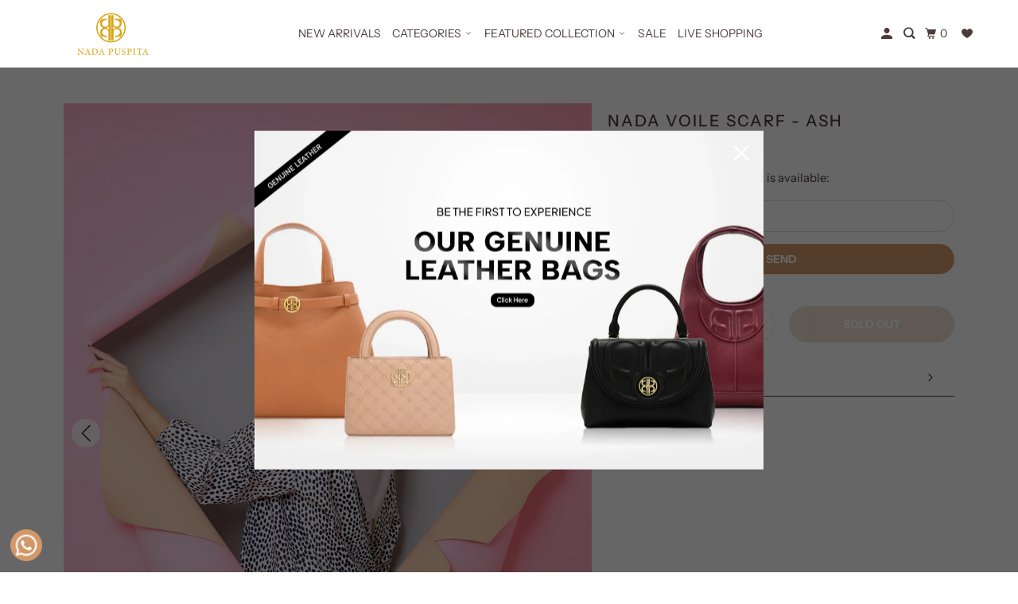

--- FILE ---
content_type: text/html; charset=utf-8
request_url: https://nadapuspita.com/products/nada-voile-scarf-ash
body_size: 41167
content:
<!doctype html>
<html class="no-js no-touch" lang="en">
  <head>
    <meta charset="utf-8">
    <meta http-equiv="cleartype" content="on">
    <meta name="robots" content="index,follow">

    
    <title>
      Nada Voile Scarf - Ash - Nada Puspita
    </title>

    

    

<meta name="author" content="Nada Puspita">
<meta property="og:url" content="https://nadapuspita.com/products/nada-voile-scarf-ash">
<meta property="og:site_name" content="Nada Puspita">




  <meta property="og:type" content="product">
  <meta property="og:title" content="Nada Voile Scarf - Ash">
  
    
      <meta property="og:image" content="https://nadapuspita.com/cdn/shop/products/Ash1_600x.png?v=1627283749">
      <meta property="og:image:secure_url" content="https://nadapuspita.com/cdn/shop/products/Ash1_600x.png?v=1627283749">
      <meta property="og:image:width" content="2000">
      <meta property="og:image:height" content="2500">
      <meta property="og:image:alt" content="Nada Voile Scarf - Ash">
      
    
      <meta property="og:image" content="https://nadapuspita.com/cdn/shop/products/Ash2_600x.png?v=1627283749">
      <meta property="og:image:secure_url" content="https://nadapuspita.com/cdn/shop/products/Ash2_600x.png?v=1627283749">
      <meta property="og:image:width" content="2000">
      <meta property="og:image:height" content="2500">
      <meta property="og:image:alt" content="Nada Voile Scarf - Ash">
      
    
      <meta property="og:image" content="https://nadapuspita.com/cdn/shop/products/Ash_600x.png?v=1627283749">
      <meta property="og:image:secure_url" content="https://nadapuspita.com/cdn/shop/products/Ash_600x.png?v=1627283749">
      <meta property="og:image:width" content="2000">
      <meta property="og:image:height" content="2500">
      <meta property="og:image:alt" content="Nada Voile Scarf - Ash">
      
    
  
  <meta property="product:price:amount" content="180.000,00">
  <meta property="product:price:currency" content="IDR">






<meta name="twitter:card" content="summary">

  <meta name="twitter:title" content="Nada Voile Scarf - Ash">
  <meta name="twitter:description" content="">
  <meta name="twitter:image:width" content="240">
  <meta name="twitter:image:height" content="240">
  <meta name="twitter:image" content="https://nadapuspita.com/cdn/shop/products/Ash1_240x.png?v=1627283749">
  <meta name="twitter:image:alt" content="Nada Voile Scarf - Ash">



    

    

    <!-- Mobile Specific Metas -->
    <meta name="HandheldFriendly" content="True">
    <meta name="MobileOptimized" content="320">
    <meta name="viewport" content="width=device-width,initial-scale=1">
    <meta name="theme-color" content="#ffffff">

    <!-- Preconnect Domains -->
    <link rel="preconnect" href="https://cdn.shopify.com" crossorigin>
    <link rel="preconnect" href="https://fonts.shopify.com" crossorigin>
    <link rel="preconnect" href="https://monorail-edge.shopifysvc.com">

    <!-- Preload Assets -->
    <link rel="preload" href="//nadapuspita.com/cdn/shop/t/54/assets/vendors.js?v=105148450034842595471762412356" as="script">
    <link rel="preload" href="//nadapuspita.com/cdn/shop/t/54/assets/mmenu-styles.scss?v=106496102027375579581762412356" as="style">
    <link rel="preload" href="//nadapuspita.com/cdn/shop/t/54/assets/fancybox.css?v=30466120580444283401762412356" as="style">
    <link rel="preload" href="//nadapuspita.com/cdn/shop/t/54/assets/styles.css?v=108998841414636858471768214739" as="style">
    <link rel="preload" href="//nadapuspita.com/cdn/shop/t/54/assets/custom-variables.css?v=59087028895211783961763365764" as="style">
    <link rel="preload" href="//nadapuspita.com/cdn/shop/t/54/assets/custom.css?v=151236715872580415631769765849" as="style">
    <link rel="preload" href="//nadapuspita.com/cdn/shop/t/54/assets/jsSlideshow.js?v=151002110028330256431762412356" as="script">
    <link rel="preload" href="//nadapuspita.com/cdn/shop/t/54/assets/app.js?v=6333716899553341831763003504" as="script">
    <link rel="preload" href="//nadapuspita.com/cdn/shop/t/54/assets/custom.js?v=15969687447256175081768199856" as="script">

    <!-- Stylesheet for mmenu plugin -->
    <link href="//nadapuspita.com/cdn/shop/t/54/assets/mmenu-styles.scss?v=106496102027375579581762412356" rel="stylesheet" type="text/css" media="all" />

    <!-- Stylesheet for Fancybox library -->
    <link href="//nadapuspita.com/cdn/shop/t/54/assets/fancybox.css?v=30466120580444283401762412356" rel="stylesheet" type="text/css" media="all" />

    <!-- Stylesheets for Parallax -->
    <link href="//nadapuspita.com/cdn/shop/t/54/assets/styles.css?v=108998841414636858471768214739" rel="stylesheet" type="text/css" media="all" />
    <link href="//nadapuspita.com/cdn/shop/t/54/assets/custom-variables.css?v=59087028895211783961763365764" rel="stylesheet" type="text/css" media="all" />
    <link href="//nadapuspita.com/cdn/shop/t/54/assets/custom.css?v=151236715872580415631769765849" rel="stylesheet" type="text/css" media="all" />

    
      <link rel="shortcut icon" type="image/x-icon" href="//nadapuspita.com/cdn/shop/files/LOGO_NADA_PUSPITA_180x180.png?v=1648723455">
      <link rel="apple-touch-icon" href="//nadapuspita.com/cdn/shop/files/LOGO_NADA_PUSPITA_180x180.png?v=1648723455">
      <link rel="apple-touch-icon" sizes="72x72" href="//nadapuspita.com/cdn/shop/files/LOGO_NADA_PUSPITA_72x72.png?v=1648723455">
      <link rel="apple-touch-icon" sizes="114x114" href="//nadapuspita.com/cdn/shop/files/LOGO_NADA_PUSPITA_114x114.png?v=1648723455">
      <link rel="apple-touch-icon" sizes="180x180" href="//nadapuspita.com/cdn/shop/files/LOGO_NADA_PUSPITA_180x180.png?v=1648723455">
      <link rel="apple-touch-icon" sizes="228x228" href="//nadapuspita.com/cdn/shop/files/LOGO_NADA_PUSPITA_228x228.png?v=1648723455">
    

    <link rel="canonical" href="https://nadapuspita.com/products/nada-voile-scarf-ash">

    <script async crossorigin fetchpriority="high" src="/cdn/shopifycloud/importmap-polyfill/es-modules-shim.2.4.0.js"></script>
<script>
      document.documentElement.className = document.documentElement.className.replace(/\bno-js\b/, 'js');
      if (window.Shopify && window.Shopify.designMode) document.documentElement.className += ' in-theme-editor';
      if ('ontouchstart' in window || (window.DocumentTouch && document instanceof DocumentTouch))
        document.documentElement.className = document.documentElement.className.replace(/\bno-touch\b/, 'has-touch');
    </script>

    

    

    
    <script>
      window.PXUTheme = window.PXUTheme || {};
      window.PXUTheme.version = '7.1.0';
      window.PXUTheme.name = 'Parallax';
    </script>
    

    <script>
      
window.PXUTheme = window.PXUTheme || {};


window.PXUTheme.theme_settings = {};
window.PXUTheme.theme_settings.current_locale = "en";
window.PXUTheme.theme_settings.shop_url = "https://nadapuspita.com";
window.PXUTheme.theme_settings.cart_url = "/cart";


window.PXUTheme.theme_settings.newsletter_popup = false;
window.PXUTheme.theme_settings.newsletter_popup_days = "2";
window.PXUTheme.theme_settings.newsletter_popup_mobile = false;
window.PXUTheme.theme_settings.newsletter_popup_seconds = 30;
window.PXUTheme.theme_settings.newsletter_popup_max_width = 560;


window.PXUTheme.theme_settings.enable_predictive_search = false;
window.PXUTheme.theme_settings.mobile_search_location = "mobile-menu";


window.PXUTheme.theme_settings.product_form_style = "swatches";
window.PXUTheme.theme_settings.display_inventory_left = false;
window.PXUTheme.theme_settings.inventory_threshold = 10;
window.PXUTheme.theme_settings.limit_quantity = false;
window.PXUTheme.theme_settings.free_price_text = "Free";


window.PXUTheme.theme_settings.collection_secondary_image = true;
window.PXUTheme.theme_settings.collection_swatches = false;


window.PXUTheme.theme_settings.display_special_instructions = false;
window.PXUTheme.theme_settings.display_tos_checkbox = false;
window.PXUTheme.theme_settings.tos_richtext = "\u003cp\u003eI Agree with the Terms \u0026 Conditions\u003c\/p\u003e";
window.PXUTheme.theme_settings.cart_action = "ajax";


window.PXUTheme.theme_settings.header_background = true;


window.PXUTheme.currency = {};


window.PXUTheme.currency.shop_currency = "IDR";
window.PXUTheme.currency.default_currency = "USD";
window.PXUTheme.currency.display_format = "money_format";
window.PXUTheme.currency.money_format = "Rp {{ amount_with_comma_separator }}";
window.PXUTheme.currency.money_format_no_currency = "Rp {{ amount_with_comma_separator }}";
window.PXUTheme.currency.money_format_currency = "Rp {{ amount_with_comma_separator }} IDR";
window.PXUTheme.currency.native_multi_currency = false;
window.PXUTheme.currency.shipping_calculator = false;
window.PXUTheme.currency.iso_code = "IDR";
window.PXUTheme.currency.symbol = "Rp";


window.PXUTheme.translation = {};


window.PXUTheme.translation.search = "Search";
window.PXUTheme.translation.all_results = "Translation missing: en.general.search.all_results_html";
window.PXUTheme.translation.no_results = "Translation missing: en.general.search.no_results";


window.PXUTheme.translation.agree_to_terms_warning = "You must agree with the terms and conditions to checkout.";
window.PXUTheme.translation.cart_discount = "Discount";
window.PXUTheme.translation.edit_cart = "View Cart";
window.PXUTheme.translation.add_to_cart_success = "Translation missing: en.layout.general.add_to_cart_success";
window.PXUTheme.translation.agree_to_terms_html = "Translation missing: en.cart.general.agree_to_terms_html";
window.PXUTheme.translation.checkout = "Checkout";
window.PXUTheme.translation.or = "Translation missing: en.layout.general.or";
window.PXUTheme.translation.continue_shopping = "Continue";
window.PXUTheme.translation.empty_cart = "Your Cart is Empty";
window.PXUTheme.translation.subtotal = "Subtotal";
window.PXUTheme.translation.cart_notes = "Order Notes";
window.PXUTheme.translation.no_shipping_destination = "We do not ship to this destination.";
window.PXUTheme.translation.additional_rate = "There is one shipping rate available for";
window.PXUTheme.translation.additional_rate_at = "at";
window.PXUTheme.translation.additional_rates_part_1 = "There are";
window.PXUTheme.translation.additional_rates_part_2 = "shipping rates available for";
window.PXUTheme.translation.additional_rates_part_3 = "starting at";


window.PXUTheme.translation.product_add_to_cart_success = "Added";
window.PXUTheme.translation.product_add_to_cart = "Add to cart";
window.PXUTheme.translation.product_notify_form_email = "Email address";
window.PXUTheme.translation.product_notify_form_send = "Send";
window.PXUTheme.translation.items_left_count_one = "item left";
window.PXUTheme.translation.items_left_count_other = "items left";
window.PXUTheme.translation.product_sold_out = "Sold Out";
window.PXUTheme.translation.product_from = "from";
window.PXUTheme.translation.product_unavailable = "Unavailable";
window.PXUTheme.translation.product_notify_form_success = "Thanks! We will notify you when this product becomes available!";



window.PXUTheme.routes = window.PXUTheme.routes || {};
window.PXUTheme.routes.root_url = "/";
window.PXUTheme.routes.cart_url = "/cart";
window.PXUTheme.routes.search_url = "/search";
window.PXUTheme.routes.product_recommendations_url = "/recommendations/products";
window.PXUTheme.routes.predictive_search_url = "/search/suggest";


window.PXUTheme.media_queries = {};
window.PXUTheme.media_queries.small = window.matchMedia( "(max-width: 480px)" );
window.PXUTheme.media_queries.medium = window.matchMedia( "(max-width: 798px)" );
window.PXUTheme.media_queries.large = window.matchMedia( "(min-width: 799px)" );
window.PXUTheme.media_queries.larger = window.matchMedia( "(min-width: 960px)" );
window.PXUTheme.media_queries.xlarge = window.matchMedia( "(min-width: 1200px)" );
window.PXUTheme.media_queries.ie10 = window.matchMedia( "all and (-ms-high-contrast: none), (-ms-high-contrast: active)" );
window.PXUTheme.media_queries.tablet = window.matchMedia( "only screen and (min-width: 768px) and (max-width: 1024px)" );


window.PXUTheme.device = {};
window.PXUTheme.device.hasTouch = window.matchMedia("(any-pointer: coarse)");
window.PXUTheme.device.hasMouse = window.matchMedia("(any-pointer: fine)");
    </script>

    <script src="//nadapuspita.com/cdn/shop/t/54/assets/vendors.js?v=105148450034842595471762412356" defer></script>
    <script src="//nadapuspita.com/cdn/shop/t/54/assets/jsSlideshow.js?v=151002110028330256431762412356" defer></script>
    <script src="//nadapuspita.com/cdn/shop/t/54/assets/app.js?v=6333716899553341831763003504" defer></script>
    <script src="//nadapuspita.com/cdn/shop/t/54/assets/custom.js?v=15969687447256175081768199856" defer></script><script type="importmap">
{
  "imports": {
    "77ecc960973800bc72474ed1798c32e9": "//nadapuspita.com/cdn/shop/t/54/assets/77ecc960973800bc72474ed1798c32e9.js?v=77737287404986579641762412356",
    "element.base-media": "//nadapuspita.com/cdn/shop/t/54/assets/element.base-media.js?v=61305152781971747521762412356",
    "element.image.parallax": "//nadapuspita.com/cdn/shop/t/54/assets/element.image.parallax.js?v=59188309605188605141762412356",
    "element.model": "//nadapuspita.com/cdn/shop/t/54/assets/element.model.js?v=104979259955732717291762412356",
    "element.quantity-selector": "//nadapuspita.com/cdn/shop/t/54/assets/element.quantity-selector.js?v=68208048201360514121762412356",
    "element.text.rte": "//nadapuspita.com/cdn/shop/t/54/assets/element.text.rte.js?v=28194737298593644281762412356",
    "element.video": "//nadapuspita.com/cdn/shop/t/54/assets/element.video.js?v=110560105447302630031762412356",
    "is-land": "//nadapuspita.com/cdn/shop/t/54/assets/is-land.min.js?v=92343381495565747271762412356",
    "jsSlideshow": "//nadapuspita.com/cdn/shop/t/54/assets/jsSlideshow.js?v=151002110028330256431762412356",
    "skrollr.ie": "//nadapuspita.com/cdn/shop/t/54/assets/skrollr.ie.js?v=116292453382836155221762412356",
    "util.misc": "//nadapuspita.com/cdn/shop/t/54/assets/util.misc.js?v=117964846174238173191762412356",
    "util.product-loader": "//nadapuspita.com/cdn/shop/t/54/assets/util.product-loader.js?v=71947287259713254281762412356",
    "util.resource-loader": "//nadapuspita.com/cdn/shop/t/54/assets/util.resource-loader.js?v=81301169148003274841762412356",
    "vendor.in-view": "//nadapuspita.com/cdn/shop/t/54/assets/vendor.in-view.js?v=126891093837844970591762412356",
    "vendors": "//nadapuspita.com/cdn/shop/t/54/assets/vendors.js?v=105148450034842595471762412356"
  }
}
</script><script type="module" src="//nadapuspita.com/cdn/shop/t/54/assets/is-land.min.js?v=92343381495565747271762412356"></script>
<style id="fast-simon-serp-css">
  #fs-serp-page {
    .product-video {
        width: 100%;
        height: 100%;
        aspect-ratio: var(--image-aspect-ratio);
        object-fit: var(--image-object-fit);
    }
  }
</style>
<script>
  // UTILS
  function getProductElements(element) {
    return [...element.querySelectorAll(`.fs-results-product-card`)];
  }

  function getAttributeValue(att, name) {
    if (typeof att !== 'undefined' && att !== null) {
      for (let key in att) {
        if (att[key][0] === name) {
          return att[key][1][0];
        }
      }
    }
    return '';
  }

  function formatNumbersInString(str) {
    return str.replace(/\d+/g, (num) => {
      return Number(num).toLocaleString();
    });
  }

  function genuineLeather(element) {
    const wrapper = element.querySelector('.image-wrapper');

    const div = document.createElement('div');
    div.classList.add('fs-promo-badge');
    div.classList.add('genuine-leather-badge');

    const img = document.createElement('img');
    img.src = "//nadapuspita.com/cdn/shop/files/ribbon_genuine-leather_358x.png?v=2451867439584462007";

    div.appendChild(img);
    wrapper.appendChild(div);
  }

  function createProductVideo(productElement, hasMp4) {
    const containerSpan = productElement.querySelector('.image-container span span');
    const video = containerSpan.querySelector('video');

    if (!video) {
      const video = document.createElement('video');
      video.src = hasMp4[0];
      video.autoplay = true;
      video.muted = true;
      video.controls = false;
      video.loop = true;
      video.classList.add('product-video');

      containerSpan.appendChild(video);
    }
  }

  function removeProductVideo(productElement) {
    const video = productElement.querySelector('.image-container span span video');
    if (video) {
      video.remove();
    }
  }

  // HOOKS
  function hooks() {
    // Register hook for modifying product grid prices
    window.SerpOptions.registerHook('serp-product-grid', ({ products, element }) => {
      for (const productElement of getProductElements(element)) {
        const productID = productElement.dataset.productId;
        const data = products[productID];

        // Set video on hover if media consist of video (mp4)
        const dataMedias = data.attributes.find((att) => att[0] == 'Product media');
        if (dataMedias != null) {
          const hasMp4 = dataMedias[1].filter((media) => media.match(/mp4/i));
          if (hasMp4.length > 0) {
            productElement.addEventListener('mouseenter', () => {
              productElement.querySelector('.image-container span span img').style.display = 'none';
              createProductVideo(productElement, hasMp4);
            });

            productElement.addEventListener('mouseleave', () => {
              productElement.querySelector('.image-container span span img').style.display = 'block';
              removeProductVideo(productElement);
            });
          }
        }

        // Metafields Discount
        if (typeof data !== 'undefined' && data !== null) {
          const tags = data.attributes;
          let value = getAttributeValue(data.attributes, 'Price.discount');
          const container = productElement.querySelector('.info-container');

          if (value != '' && container.querySelector('.fs-price-discount') == undefined) {
            //convert price
            _value = `(Now) Rp ${value.replace(/\B(?=(\d{3})+(?!\d))/g, ',')}.00`;

            const div = document.createElement('span');
            div.classList.add('fs-price-discount');
            div.classList.add('money');
            div.innerHTML = _value;

            container.insertBefore(div, container.querySelector('.color-swatches-wrapper'));
          }

          // Genuine Leather Ribbon
          const badgeElement = productElement.querySelector('.image-wrapper .fs-promo-badge');
          const tagList = tags.find((x) => x.at() == 'Tag')?.[1];
          const genuineLeatherTag = tagList?.some((x) => x == 'Genuine Leather');

          if (!badgeElement && genuineLeatherTag) genuineLeather(productElement);
        }
      }
    });

    // Register hook for modifying prices in filter elements
    window.SerpOptions.registerHook('serp-filters', ({ facets, element }) => {
      if (element.querySelector('#fs-filter-collapsed-content-Price .fs-serp-filter-text')) {
        element
          .querySelectorAll('#fs-filter-collapsed-content-Price .fs-serp-filter-text')
          .forEach((filterPriceElement) => {
            if (filterPriceElement.textContent.indexOf('SG') == -1) {
              filterPriceElement.textContent = filterPriceElement.textContent.replaceAll(/\$/g, 'Rp');
              if (filterPriceElement.textContent.indexOf(',') == -1) {
                filterPriceElement.textContent = formatNumbersInString(filterPriceElement.textContent);
              }
            }
          });
      }
      if (element.querySelector('#fs_filter_pricediscount .fs-serp-filter-text')) {
        element.querySelectorAll('#fs_filter_pricediscount .fs-serp-filter-text').forEach((filterPriceElement) => {
          if (filterPriceElement.textContent.indexOf('SG') == -1) {
            filterPriceElement.textContent = filterPriceElement.textContent.replaceAll(/\$/g, 'Rp');
            if (filterPriceElement.textContent.indexOf('Rp') == -1) {
              filterPriceElement.textContent = 'Rp' + filterPriceElement.textContent;
            }
            if (filterPriceElement.textContent.indexOf(',') == -1) {
              filterPriceElement.textContent = formatNumbersInString(filterPriceElement.textContent);
            }
          }
        });
      }
    });
  }

  function upsellHooks() {
    window.FastRecommendationWidget.registerHook('upsell-cross-sell-products', ({ products, element }) => {
      

      // Get product elements
      const productElements = [...element.querySelectorAll(`.fs-recommendation-product-container`)];

      for (const productElement of productElements) {
        // check if product data attributes
        const productId = productElement.dataset.id;
        const data = products[productId];

        

        // get all product tags
        const tagAttribute = data.attributes.find((attribute) => attribute[0] === 'Tag');
        const tags = tagAttribute ? tagAttribute[1] : [];

        // check genuine leather tag
        const genuineLeatherTag = tags?.some((x) => x == 'Genuine Leather');

        // check if ribbon/badge is not added yet
        const badgeElement = productElement.querySelector('.image-wrapper .fs-promo-badge');
        
        // get all the image wrapper in the container
        const wrappers = element.querySelectorAll('.image-wrapper');

        for (const wrapper of wrappers) {
          if (!badgeElement && genuineLeatherTag) {
   
               const div = document.createElement('div');
               div.classList.add('fs-promo-badge');
               div.classList.add('genuine-leather-badge');
   
               const img = document.createElement('img');
               img.src = "//nadapuspita.com/cdn/shop/files/ribbon_genuine-leather_358x.png?v=2451867439584462007";
   
               div.appendChild(img);
               wrapper.appendChild(div);
             } 
        }


        //console.log("tags", tagAttribute, tags, genuineLeatherTag);
      }
    });
  }

  // EXECUTION
  if (window.SerpOptions) {
    hooks();
  } else {
    window.addEventListener('fast-serp-ready', function () {
      hooks();
    });
  }

  if (window.FastRecommendationWidget) {
    upsellHooks();
  } else {
    window.addEventListener('fast-upsell-cross-sell-ready', function () {
      upsellHooks();
    });
  }
</script>
<script>window.performance && window.performance.mark && window.performance.mark('shopify.content_for_header.start');</script><meta name="facebook-domain-verification" content="cd6xgwffyubd9259g45cygqvjzn6jz">
<meta name="facebook-domain-verification" content="c7bdg6naolgpt6d66smw2xtk0e2poq">
<meta name="google-site-verification" content="h4mE2oNOgKIsQr-_e2jDVDkNZTUg_TTCNkzyaSE_WuI">
<meta id="shopify-digital-wallet" name="shopify-digital-wallet" content="/56995676324/digital_wallets/dialog">
<link rel="alternate" hreflang="x-default" href="https://nadapuspita.com/products/nada-voile-scarf-ash">
<link rel="alternate" hreflang="en-ID" href="https://nadapuspita.com/products/nada-voile-scarf-ash">
<link rel="alternate" hreflang="id-ID" href="https://nadapuspita.com/id/products/nada-voile-scarf-ash">
<link rel="alternate" type="application/json+oembed" href="https://nadapuspita.com/products/nada-voile-scarf-ash.oembed">
<script async="async" src="/checkouts/internal/preloads.js?locale=en-ID"></script>
<script id="shopify-features" type="application/json">{"accessToken":"feeca873011da2d1201b9c77ce834808","betas":["rich-media-storefront-analytics"],"domain":"nadapuspita.com","predictiveSearch":true,"shopId":56995676324,"locale":"en"}</script>
<script>var Shopify = Shopify || {};
Shopify.shop = "nadapuspita.myshopify.com";
Shopify.locale = "en";
Shopify.currency = {"active":"IDR","rate":"1.0"};
Shopify.country = "ID";
Shopify.theme = {"name":"Nada Puspita 2025","id":185379783027,"schema_name":"Parallax","schema_version":"7.1.0","theme_store_id":688,"role":"main"};
Shopify.theme.handle = "null";
Shopify.theme.style = {"id":null,"handle":null};
Shopify.cdnHost = "nadapuspita.com/cdn";
Shopify.routes = Shopify.routes || {};
Shopify.routes.root = "/";</script>
<script type="module">!function(o){(o.Shopify=o.Shopify||{}).modules=!0}(window);</script>
<script>!function(o){function n(){var o=[];function n(){o.push(Array.prototype.slice.apply(arguments))}return n.q=o,n}var t=o.Shopify=o.Shopify||{};t.loadFeatures=n(),t.autoloadFeatures=n()}(window);</script>
<script id="shop-js-analytics" type="application/json">{"pageType":"product"}</script>
<script defer="defer" async type="module" src="//nadapuspita.com/cdn/shopifycloud/shop-js/modules/v2/client.init-shop-cart-sync_BN7fPSNr.en.esm.js"></script>
<script defer="defer" async type="module" src="//nadapuspita.com/cdn/shopifycloud/shop-js/modules/v2/chunk.common_Cbph3Kss.esm.js"></script>
<script defer="defer" async type="module" src="//nadapuspita.com/cdn/shopifycloud/shop-js/modules/v2/chunk.modal_DKumMAJ1.esm.js"></script>
<script type="module">
  await import("//nadapuspita.com/cdn/shopifycloud/shop-js/modules/v2/client.init-shop-cart-sync_BN7fPSNr.en.esm.js");
await import("//nadapuspita.com/cdn/shopifycloud/shop-js/modules/v2/chunk.common_Cbph3Kss.esm.js");
await import("//nadapuspita.com/cdn/shopifycloud/shop-js/modules/v2/chunk.modal_DKumMAJ1.esm.js");

  window.Shopify.SignInWithShop?.initShopCartSync?.({"fedCMEnabled":true,"windoidEnabled":true});

</script>
<script>(function() {
  var isLoaded = false;
  function asyncLoad() {
    if (isLoaded) return;
    isLoaded = true;
    var urls = ["\/\/cdn.shopify.com\/proxy\/43770582e7b83a5e3259610ec369d13b42ef3249dd319d24143b4ce947d7cc9b\/aiodstag.cirkleinc.com\/?shop=nadapuspita.myshopify.com\u0026sp-cache-control=cHVibGljLCBtYXgtYWdlPTkwMA"];
    for (var i = 0; i < urls.length; i++) {
      var s = document.createElement('script');
      s.type = 'text/javascript';
      s.async = true;
      s.src = urls[i];
      var x = document.getElementsByTagName('script')[0];
      x.parentNode.insertBefore(s, x);
    }
  };
  if(window.attachEvent) {
    window.attachEvent('onload', asyncLoad);
  } else {
    window.addEventListener('load', asyncLoad, false);
  }
})();</script>
<script id="__st">var __st={"a":56995676324,"offset":25200,"reqid":"cccbd0a3-46c0-439e-8e8f-2e9d8f9c089f-1769913907","pageurl":"nadapuspita.com\/products\/nada-voile-scarf-ash","u":"689748594928","p":"product","rtyp":"product","rid":6849948090532};</script>
<script>window.ShopifyPaypalV4VisibilityTracking = true;</script>
<script id="captcha-bootstrap">!function(){'use strict';const t='contact',e='account',n='new_comment',o=[[t,t],['blogs',n],['comments',n],[t,'customer']],c=[[e,'customer_login'],[e,'guest_login'],[e,'recover_customer_password'],[e,'create_customer']],r=t=>t.map((([t,e])=>`form[action*='/${t}']:not([data-nocaptcha='true']) input[name='form_type'][value='${e}']`)).join(','),a=t=>()=>t?[...document.querySelectorAll(t)].map((t=>t.form)):[];function s(){const t=[...o],e=r(t);return a(e)}const i='password',u='form_key',d=['recaptcha-v3-token','g-recaptcha-response','h-captcha-response',i],f=()=>{try{return window.sessionStorage}catch{return}},m='__shopify_v',_=t=>t.elements[u];function p(t,e,n=!1){try{const o=window.sessionStorage,c=JSON.parse(o.getItem(e)),{data:r}=function(t){const{data:e,action:n}=t;return t[m]||n?{data:e,action:n}:{data:t,action:n}}(c);for(const[e,n]of Object.entries(r))t.elements[e]&&(t.elements[e].value=n);n&&o.removeItem(e)}catch(o){console.error('form repopulation failed',{error:o})}}const l='form_type',E='cptcha';function T(t){t.dataset[E]=!0}const w=window,h=w.document,L='Shopify',v='ce_forms',y='captcha';let A=!1;((t,e)=>{const n=(g='f06e6c50-85a8-45c8-87d0-21a2b65856fe',I='https://cdn.shopify.com/shopifycloud/storefront-forms-hcaptcha/ce_storefront_forms_captcha_hcaptcha.v1.5.2.iife.js',D={infoText:'Protected by hCaptcha',privacyText:'Privacy',termsText:'Terms'},(t,e,n)=>{const o=w[L][v],c=o.bindForm;if(c)return c(t,g,e,D).then(n);var r;o.q.push([[t,g,e,D],n]),r=I,A||(h.body.append(Object.assign(h.createElement('script'),{id:'captcha-provider',async:!0,src:r})),A=!0)});var g,I,D;w[L]=w[L]||{},w[L][v]=w[L][v]||{},w[L][v].q=[],w[L][y]=w[L][y]||{},w[L][y].protect=function(t,e){n(t,void 0,e),T(t)},Object.freeze(w[L][y]),function(t,e,n,w,h,L){const[v,y,A,g]=function(t,e,n){const i=e?o:[],u=t?c:[],d=[...i,...u],f=r(d),m=r(i),_=r(d.filter((([t,e])=>n.includes(e))));return[a(f),a(m),a(_),s()]}(w,h,L),I=t=>{const e=t.target;return e instanceof HTMLFormElement?e:e&&e.form},D=t=>v().includes(t);t.addEventListener('submit',(t=>{const e=I(t);if(!e)return;const n=D(e)&&!e.dataset.hcaptchaBound&&!e.dataset.recaptchaBound,o=_(e),c=g().includes(e)&&(!o||!o.value);(n||c)&&t.preventDefault(),c&&!n&&(function(t){try{if(!f())return;!function(t){const e=f();if(!e)return;const n=_(t);if(!n)return;const o=n.value;o&&e.removeItem(o)}(t);const e=Array.from(Array(32),(()=>Math.random().toString(36)[2])).join('');!function(t,e){_(t)||t.append(Object.assign(document.createElement('input'),{type:'hidden',name:u})),t.elements[u].value=e}(t,e),function(t,e){const n=f();if(!n)return;const o=[...t.querySelectorAll(`input[type='${i}']`)].map((({name:t})=>t)),c=[...d,...o],r={};for(const[a,s]of new FormData(t).entries())c.includes(a)||(r[a]=s);n.setItem(e,JSON.stringify({[m]:1,action:t.action,data:r}))}(t,e)}catch(e){console.error('failed to persist form',e)}}(e),e.submit())}));const S=(t,e)=>{t&&!t.dataset[E]&&(n(t,e.some((e=>e===t))),T(t))};for(const o of['focusin','change'])t.addEventListener(o,(t=>{const e=I(t);D(e)&&S(e,y())}));const B=e.get('form_key'),M=e.get(l),P=B&&M;t.addEventListener('DOMContentLoaded',(()=>{const t=y();if(P)for(const e of t)e.elements[l].value===M&&p(e,B);[...new Set([...A(),...v().filter((t=>'true'===t.dataset.shopifyCaptcha))])].forEach((e=>S(e,t)))}))}(h,new URLSearchParams(w.location.search),n,t,e,['guest_login'])})(!0,!1)}();</script>
<script integrity="sha256-4kQ18oKyAcykRKYeNunJcIwy7WH5gtpwJnB7kiuLZ1E=" data-source-attribution="shopify.loadfeatures" defer="defer" src="//nadapuspita.com/cdn/shopifycloud/storefront/assets/storefront/load_feature-a0a9edcb.js" crossorigin="anonymous"></script>
<script data-source-attribution="shopify.dynamic_checkout.dynamic.init">var Shopify=Shopify||{};Shopify.PaymentButton=Shopify.PaymentButton||{isStorefrontPortableWallets:!0,init:function(){window.Shopify.PaymentButton.init=function(){};var t=document.createElement("script");t.src="https://nadapuspita.com/cdn/shopifycloud/portable-wallets/latest/portable-wallets.en.js",t.type="module",document.head.appendChild(t)}};
</script>
<script data-source-attribution="shopify.dynamic_checkout.buyer_consent">
  function portableWalletsHideBuyerConsent(e){var t=document.getElementById("shopify-buyer-consent"),n=document.getElementById("shopify-subscription-policy-button");t&&n&&(t.classList.add("hidden"),t.setAttribute("aria-hidden","true"),n.removeEventListener("click",e))}function portableWalletsShowBuyerConsent(e){var t=document.getElementById("shopify-buyer-consent"),n=document.getElementById("shopify-subscription-policy-button");t&&n&&(t.classList.remove("hidden"),t.removeAttribute("aria-hidden"),n.addEventListener("click",e))}window.Shopify?.PaymentButton&&(window.Shopify.PaymentButton.hideBuyerConsent=portableWalletsHideBuyerConsent,window.Shopify.PaymentButton.showBuyerConsent=portableWalletsShowBuyerConsent);
</script>
<script data-source-attribution="shopify.dynamic_checkout.cart.bootstrap">document.addEventListener("DOMContentLoaded",(function(){function t(){return document.querySelector("shopify-accelerated-checkout-cart, shopify-accelerated-checkout")}if(t())Shopify.PaymentButton.init();else{new MutationObserver((function(e,n){t()&&(Shopify.PaymentButton.init(),n.disconnect())})).observe(document.body,{childList:!0,subtree:!0})}}));
</script>
<script id='scb4127' type='text/javascript' async='' src='https://nadapuspita.com/cdn/shopifycloud/privacy-banner/storefront-banner.js'></script>
<script>window.performance && window.performance.mark && window.performance.mark('shopify.content_for_header.end');</script>

    <style>
      :root {
        /* ------------------------------------------------------------
          Typography
        ------------------------------------------------------------ */

        /* Body */
        --element-text-font-family--body: "Instrument Sans", sans-serif;
        --element-text-font-weight--body: 400;
        --element-text-text-transform--body: none;
        --element-text-font-size--rte-body: 15px;


        /* Headings */
        --element-text-font-family--heading: "Instrument Sans", sans-serif;
        --element-text-font-weight--heading: 500;
        --element-text-letter-spacing--heading: 2px;
        --element-text-text-transform--heading: uppercase;
        --element-text-font-size--heading-xl: 20px;

        /* Buttons */
        --element-button-font-family: "Instrument Sans", sans-serif;
        --element-button-font-size: 13px;
        --element-button-letter-spacing: 0px;
        --element-button-radius: 0px;
        --element-button-text-transform: uppercase;

        /* ------------------------------------------------------------
          Colors
        ------------------------------------------------------------ */
        --color-primary: #4b3c3c;
        --color-secondary: white;
        --root-color-primary: #4b3c3c;
        --root-color-secondary: white;
        --element-text-color: #4b3c3c;

        --color-sale-tag-text: white;
        --color-sale-tag: #fba8a1;

        --layout-section-background: #ffffff
      }

      /* Override Shopify Payment Button styles */
      .element-button--shopify-payment-wrapper .shopify-payment-button .shopify-payment-button__button--unbranded,
      .element-button--shopify-payment-wrapper .shopify-payment-button .shopify-payment-button__button {
        --element-text-line-height--body-md: 1;
        --element-button-text-transform: uppercase;
        text-transform: var(--element-button-text-transform);
        color: #ffffff;
        background-color: #d39869;
      }

      .shopify-payment-button .shopify-payment-button__button--unbranded:hover:not([disabled]),
      .shopify-payment-button .shopify-payment-button__button:hover:not([disabled]) {
        background: #fba8a1!important;
        color: #ffffff!important;
      }

      .add-to-cart-button{
        --element-button-color-primary: #d39869;
        --element-text-line-height--body-md: 1;
      }

      .element-button--inverted.add-to-cart-button:hover {
        background: var(--color-secondary);
        color: var(--element-button-color-primary);
      }

      .add-to-cart-button .element-text{
        --element-button-text-transform: uppercase;
        --element-button-font-family: "Instrument Sans", sans-serif;
        --element-button-font-size: 14px;
        --element-button-font-weight: bold;
        text-transform: var(--element-button-text-transform);
        font-family: var(--element-button-font-family);
        font-size: var(--element-button-font-size);
        font-weight: var(--element-button-font-weight);
      }

      .product-title{
        --element-text-color: #4b3c3c;
        text-transform: var(--element-text-text-transform--heading);
        text-align: initial;
      }

      /* Reset styles for quantity selector input */
      .element-quantity-selector__input[type=text] {
        margin: 0;
        border: none;
        font-family: inherit;
        background: transparent;
      }

      .element-quantity-selector__button:hover{
        background-color: transparent;
      }

      .vendor{
        --element-text-color: #4b3c3c;
      }

      .sale-price{
        --element-text-color: #4b3c3c;
      }

      .compare-at-price{
        --element-text-color: #4b3c3c;
      }

      .variant-option-value-name-selected{
        --element-text-font-weight: bold;
      }

      .variant-option-value-name{
        --element-text-font-weight: bold;
      }

      .element-badge--sale .element-text{
        color: var(--color-sale-tag-text);
      }

      .media-gallery__nav:hover{
        background-color:white;
      }

      .overlay-lightbox__overlay {
        z-index: 11000;
      }

      .overlay-drawer{
        z-index: 11000;
      }

      label.visually-hidden {
        position: absolute !important;
        width: 1px;
        height: 1px;
        padding: 0;
        margin: -1px;
        overflow: hidden;
        clip: rect(1px, 1px, 1px, 1px);
        border: 0;
      }
    </style>

    <noscript>
      <style>
        .slides > li:first-child { display: block; }
        .image__fallback {
          width: 100vw;
          display: block !important;
          max-width: 100vw !important;
          margin-bottom: 0;
        }

        .no-js-only {
          display: inherit !important;
        }

        .icon-cart.cart-button {
          display: none;
        }

        .lazyload,
        .cart_page_image img {
          opacity: 1;
          -webkit-filter: blur(0);
          filter: blur(0);
        }

        .image-element__wrap {
          display: none;
        }

        .banner__text .container {
          background-color: transparent;
        }

        .animate_right,
        .animate_left,
        .animate_up,
        .animate_down {
          opacity: 1;
        }

        .flexslider .slides>li {
          display: block;
        }

        .product_section .product_form {
          opacity: 1;
        }

        .multi_select,
        form .select {
          display: block !important;
        }

        .swatch-options {
          display: none;
        }

        .parallax__wrap .banner__text {
          position: absolute;
          margin-left: auto;
          margin-right: auto;
          left: 0;
          right: 0;
          bottom: 0;
          top: 0;
          display: -webkit-box;
          display: -ms-flexbox;
          display: flex;
          -webkit-box-align: center;
          -ms-flex-align: center;
          align-items: center;
          -webkit-box-pack: center;
          -ms-flex-pack: center;
          justify-content: center;
        }

        .parallax__wrap .image__fallback {
          max-height: 1000px;
          -o-object-fit: cover;
          object-fit: cover;
        }
      </style>
    </noscript>

    <script type="text/javascript">
      if (typeof window.hulkappsWishlist === 'undefined') {
        window.hulkappsWishlist = {};
      }
      window.hulkappsWishlist.baseURL = '/apps/advanced-wishlist/api';
      window.hulkappsWishlist.hasAppBlockSupport = '1';
    </script>
  <!-- BEGIN app block: shopify://apps/product-filters-search/blocks/autocomplete/95672d06-1c4e-4e1b-9368-e84ce1ad6886 --><script>
    var fast_dawn_theme_action = "/pages/search-results";
    var __isp_new_jquery = "true" === "true";
</script>


    


    <script>var _isp_injected_already = true</script>
    <!-- BEGIN app snippet: fast-simon-autocomplete-init --><script id="autocomplete-initilizer"
        src="https://static-autocomplete.fastsimon.com/fast-simon-autocomplete-init.umd.js?mode=shopify&UUID=72abda5c-8c79-4df1-8d9d-d1991bfd589d&store=56995676324"
        async>
</script>
<!-- END app snippet -->

<!-- END app block --><!-- BEGIN app block: shopify://apps/advanced-wishlist/blocks/app/330d9272-08ea-4193-b3e0-475a69fa65fa --><!-- BEGIN app snippet: variables --><script type="text/javascript">
    if(typeof window.hulkappsWishlist === 'undefined') {
        window.hulkappsWishlist = {};
    }
    window.hulkappsWishlist.customerID = null;
    window.hulkappsWishlist.customerName = null;
    window.hulkappsWishlist.domain = "nadapuspita.myshopify.com";
    window.hulkappsWishlist.productJSON = {"id":6849948090532,"title":"Nada Voile Scarf - Ash","handle":"nada-voile-scarf-ash","description":null,"published_at":"2023-04-13T08:54:34+07:00","created_at":"2021-07-26T14:15:19+07:00","vendor":"Nada Puspita","type":"Basic Square","tags":["Basic Scarf B1G1 oct","Basic scarves","basic voal","DISCMS","Flat Shoes","GOMalang","Grey","Independence22","Jan Promo Label","New Arrivals","Regular","sonplpg","square","Square Scarf","Square scarves","voal","voal scarves","Voile","Voile scarves"],"price":18000000,"price_min":18000000,"price_max":18000000,"available":false,"price_varies":false,"compare_at_price":null,"compare_at_price_min":0,"compare_at_price_max":0,"compare_at_price_varies":false,"variants":[{"id":40479986745508,"title":"Default Title","option1":"Default Title","option2":null,"option3":null,"sku":"10000103","requires_shipping":true,"taxable":true,"featured_image":null,"available":false,"name":"Nada Voile Scarf - Ash","public_title":null,"options":["Default Title"],"price":18000000,"weight":250,"compare_at_price":null,"inventory_management":"shopify","barcode":"10000103","requires_selling_plan":false,"selling_plan_allocations":[],"quantity_rule":{"min":1,"max":null,"increment":1}}],"images":["\/\/nadapuspita.com\/cdn\/shop\/products\/Ash1.png?v=1627283749","\/\/nadapuspita.com\/cdn\/shop\/products\/Ash2.png?v=1627283749","\/\/nadapuspita.com\/cdn\/shop\/products\/Ash.png?v=1627283749"],"featured_image":"\/\/nadapuspita.com\/cdn\/shop\/products\/Ash1.png?v=1627283749","options":["Title"],"media":[{"alt":null,"id":22576134160548,"position":1,"preview_image":{"aspect_ratio":0.8,"height":2500,"width":2000,"src":"\/\/nadapuspita.com\/cdn\/shop\/products\/Ash1.png?v=1627283749"},"aspect_ratio":0.8,"height":2500,"media_type":"image","src":"\/\/nadapuspita.com\/cdn\/shop\/products\/Ash1.png?v=1627283749","width":2000},{"alt":null,"id":22576134193316,"position":2,"preview_image":{"aspect_ratio":0.8,"height":2500,"width":2000,"src":"\/\/nadapuspita.com\/cdn\/shop\/products\/Ash2.png?v=1627283749"},"aspect_ratio":0.8,"height":2500,"media_type":"image","src":"\/\/nadapuspita.com\/cdn\/shop\/products\/Ash2.png?v=1627283749","width":2000},{"alt":null,"id":22576134226084,"position":3,"preview_image":{"aspect_ratio":0.8,"height":2500,"width":2000,"src":"\/\/nadapuspita.com\/cdn\/shop\/products\/Ash.png?v=1627283749"},"aspect_ratio":0.8,"height":2500,"media_type":"image","src":"\/\/nadapuspita.com\/cdn\/shop\/products\/Ash.png?v=1627283749","width":2000}],"requires_selling_plan":false,"selling_plan_groups":[],"content":null};
    window.hulkappsWishlist.selectedVariant = 40479986745508;
    window.hulkappsWishlist.buttonStyleSettings = {"view":"grid","position":"custom","theme_color":"#D39869","button_style":"style_4","button_border":1,"button_text_color":"#D39869","button_border_color":"#D39869","button_border_radius":2,"button_background_color":"#FFFFFF","button_left_right_vertical_space":12,"button_top_bottom_vertical_space":13,"button_icon_type":"default_icon","empty_set_custom_icon":null,"filled_set_custom_icon":null,"button_font_size":14,"button_font_weight":"700","hover_button_text_color":"#D39869","hover_button_background_color":"#FFFFFF","hover_button_border_color":"#D39869","wl_floating_button":false,"show_icon_animation":true,"floating_button_position":"bottom_right","floating_button_type":"icon","floating_button_font_size":14,"floating_button_font_weight":500,"floating_button_text_color":"#FFFFFF","floating_button_background_color":"#5c6ac4","hover_floating_button_text_color":"#FFFFFF","hover_floating_button_background_color":"#5c6ac4","floating_button_top_bottom_vertical_space":10,"floating_button_left_right_vertical_space":10,"hide_floating_button_mobile_version":false,"floating_explore_more_products_button_text":"Explore more products","floating_close_button_text":"Close","floating_my_wishlist_text":"My wishlist","display_my_wishlist_as":"redirect","share_button":"show","share_email":true,"facebook":true,"pinterest":true,"twitter":true,"email":true,"set_icon":"set_1","modal_title":"Or Share Via","custom_wishlist_icon":true,"custom_wishlist_icon_right":"true","icon_type":"outline","icon_size":16,"icon_fill_color":"#ffffff","icon_border_color":"#ffffff","icon_hover_color":"#5c6ac4","icon_background_type":"icon_no_background","icon_background_color":"#cccccc","selected_icon_fill_color":"#5c6ac4","selected_icon_border_color":"#5c6ac4","collection_icon_type":"outline","collection_icon_size":16,"collection_icon_fill_color":"#D39869","collection_icon_border_color":"#D39869","collection_icon_hover_color":"#D39869","collection_icon_background_type":"icon_no_background","collection_icon_background_color":"#FFFFFF","collection_selected_icon_fill_color":"#D39869","collection_selected_icon_border_color":"#D39869","collection_count_layout":"top_count","customize_product_icon":false,"customize_collection_icon":true,"collection_count_background_color":"#D39869","collection_count_color":"#ffffff","product_share_button":false,"save_for_later_status":true,"save_for_later_type":"individual_button","individual_button_position":"individual_button_automatic","save_for_later_selector":"#main-cart-items .cart-item__name","save_for_later_selector_cart_drawer":"#CartDrawer-CartItems .cart-item__name","individual_save_items_text_color":"#000000","individual_save_items_text_hover_color":"#000000","individual_save_items_font_size":16,"individual_save_items_font_thickness":500,"global_button_bg_color":"#5c6ac4","global_button_text_color":"#ffffff","global_button_border_color":"#5c6ac4","global_button_border_width":0,"global_button_font_size":16,"global_button_font_thickness":500,"global_button_border_radius":0,"global_button_horizontal_space":7,"global_button_vertical_space":10,"global_button_position":"global_button_automatic","save_all_for_later_selector":"[name='\/checkout']","global_button_bg_hover_color":"#5c6ac4","global_button_text_hover_color":"#ffffff"};
    window.hulkappsWishlist.generalSettings = {"frontend_enabled":true,"app_proxy_prefix":"apps","app_proxy_path":"advanced-wishlist","facebook_pixel_code":null,"google_conversion_tracking_code":null,"is_guest_enabled":false,"delete_on_move_to_wishlist":true,"public_wishlist_count":"hide","product_compact_numbers":false,"product_page_tooltip":true,"tooltip_message":"This item has been wishlisted","tooltip_time_message":"time(s)","collection_wishlist_count":"hide","collection_compact_numbers":false,"display_zero_counter":false,"wishlist_header_count":"hide","can_share_wishlist":false,"has_multiple_wishlist":false,"can_subscribe_wishlist":false,"css_style":"body .hulk__wishlist-wrap .wishlist-btn {\n    height: fit-content !important;\n    border-radius: 40px;\n}\n.purchase-details__buttons a.wishlist-btn {\n    border: 1px solid #d39869;\n    border-radius: 40px;\n    color: #d39869;\n    font-size: 14px;\n    font-weight: 700;\n}\na.wishlist-btn {\n font-family: Quicksand, sans-serif !important;\n  text-transform: uppercase;\n  height: 44px;\n}\n\n@media screen and (max-width: 768px) {\na.wishlist-btn {\n   height: 50px;\n    width: 100%;\n}\n}","stay_WL_page_after_add_cart":true,"is_my_wishlist_custom_title":false,"my_wishlist_custom_title":"My Wishlist","account_page_link":true,"button_layout":"simple_button","wl_account_page_link":true,"product_click_option":"show_product_details","header_count_background_color":"#5C6AC4","header_count_color":"#FFFFFF","per_page":"12","wishlist_view":"both","price_color":"#3d4246","date_color":"#69727b","price_font_size":14,"header_font_size":26,"pd_name_font_size":14,"login_message_font_size":26,"date_format":"d F Y","customer_consent":false,"show_variant_picker":true,"save_for_later_status":true,"delete_old_wishlist":false,"delete_wishlist_after_days":7,"remove_share_wl_items":false,"klaviyo":{"status":false,"public_key":null,"private_key":null,"out_of_stock":false},"zapier_integration":false,"shopify_flow_integration":false,"google_sheet_integration":false,"wishlist_products_google_sheet_key":null,"save_later_items_google_sheet_key":null,"total_wishlist_count":false,"monthly_analysis":false,"is_exclude_enabled":false,"custom_js":null,"show_quantity":false,"low_stock_offer":false,"price_drop_offer":false,"mailchimp":{"status":false,"api_key":null,"admin_url":null,"audience_id":null,"email":null},"omnisend":{"status":false,"api_key":null},"recommend":{"status":false,"type":"newest","collection_id":null,"product_ids":[],"products":[],"quick_add":true,"show_navigation":true,"per_slide":"4","detail_box_color":"white","hover_button_color":"#4c4749","heading_color":"black","arrow_color":"black","product_text_color":"black"},"shopify_pos":false,"guest_wishlist_share":true,"sorting":false,"sku":false,"po_integration":false,"export_frequently":false,"export_frequency":null,"export_frequency_email":null,"popup_delay":"5","theme_publish_notification":true,"bulk_action_enabled":true,"custom_title_position":false,"title_position":"left","pagination_type":"pagination","wishlist_notifications":true,"empty_wishlist_button_link":"\/checkout","is_empty_wishlist_button_link":false,"load_more":{"background":"#5c6ac4","color":"#ffffff","size":"16","border_color":"#2e3561"},"help_button":{"status":false,"content":"\u003ch3 style=\"text-align: center\"\u003eWishlist management page\u003c\/h3\u003e\u003cul\u003e\u003cli\u003eThis page allows you to manage and add wishlist items directly to the cart.\u003c\/li\u003e\u003cli\u003eShare your public wishlist on social media, through links, and via custom email.\u003c\/li\u003e\u003cli\u003eYou can subscribe to get update about your wishlist items.\u003c\/li\u003e\u003c\/ul\u003e"}};
    window.hulkappsWishlist.languageSettings = {"button_text":"Add to wishlist","success_button_text":"Added to wishlist","save_button_text":"Save","heading_text":"Add to wishlist","wishlist":{"placeholder":"Ex. Watch","choose":"Choose wishlist","create":"Create new wishlist","my":"My wishlist"},"success_message":{"wishlist_create":"Wishlist created successfully!","wishlist_move":"Wishlist moved successfully!","without_login":"Item has been temporarily added to wishlist, please \u003ca href=\"\/account\"\u003elogin\u003c\/a\u003e to save it permanently","for_login_users":"Item has been successfully added to wishlist, view\u003ca href=\"\/apps\/advanced-wishlist\"\u003e'My Wishlist'\u003c\/a\u003e","for_guest_login_disabled":"Please \u003ca href=\"\/account\"\u003elogin\u003c\/a\u003e to add this item to your wishlist","for_wishlist_removed":"Wishlist deleted successfully!","for_item_removed":"Item has been successfully removed from your wishlist"},"action_button":{"share":"Share","subscribe":"Subscribe","subscribed":"Subscribed"},"no_data_found":"No data found!","placeholder_searchbox":"Search item","date_label":"Added on","button":{"move_to_cart":"Move to cart","after_move_to_cart":"Added !","delete":"Delete","out_of_stock":"Out of stock","save_for_later":"Save for later","log_in":"Login","add_product":"Add products","previous":"Previous","next":"Next","delete_yes":"Yes","delete_no":"No"},"subscribe":{"input_field_text":"Enter your email","input_field":"See product details","button_text":"Subscribe"},"title":{"empty_wishlist":"No products!","login":"Login to see your wishlist!","guest_wishlist_title":"Your wishlist","new_wishlist_text":"New wishlist","delete_wishlist_text":"Are you sure you want to delete this wishlist?"},"popup":{"title":"Subscribe and get alerts about your wishlist","subscribe_message":"We will notify you on events like low stock, price drop or general reminders so that you dont miss the deal"},"error_message":{"product_detail":"Product details not found!","product_variant_detail":"Product variant details not found!","wishlist":"Wishlist not found!","wishlist_already_use":"Wishlist name already in use! Please use different name.","can_subscribe_wishlist":"Unable to subscribe wishlist! Please contact your store owner!","max_wishlist_limit":"Maximum wishlist item limit exceeded!"}};
</script>
<!-- END app snippet -->
<!-- BEGIN app snippet: global --><link href="//cdn.shopify.com/extensions/019c0978-a019-7da6-8af8-4def4ea6c653/app-extension-287/assets/hulkapps-wishlist-styles.css" rel="stylesheet" type="text/css" media="all" />
<script src="https://cdn.shopify.com/extensions/019c0978-a019-7da6-8af8-4def4ea6c653/app-extension-287/assets/hulkapps-wishlist-global.js" async></script>
<script src="https://cdn.shopify.com/extensions/019c0978-a019-7da6-8af8-4def4ea6c653/app-extension-287/assets/hulkapps-wishlist-modals.js" async></script>





<!-- END app snippet -->


<!-- END app block --><!-- BEGIN app block: shopify://apps/microsoft-clarity/blocks/clarity_js/31c3d126-8116-4b4a-8ba1-baeda7c4aeea -->
<script type="text/javascript">
  (function (c, l, a, r, i, t, y) {
    c[a] = c[a] || function () { (c[a].q = c[a].q || []).push(arguments); };
    t = l.createElement(r); t.async = 1; t.src = "https://www.clarity.ms/tag/" + i + "?ref=shopify";
    y = l.getElementsByTagName(r)[0]; y.parentNode.insertBefore(t, y);

    c.Shopify.loadFeatures([{ name: "consent-tracking-api", version: "0.1" }], error => {
      if (error) {
        console.error("Error loading Shopify features:", error);
        return;
      }

      c[a]('consentv2', {
        ad_Storage: c.Shopify.customerPrivacy.marketingAllowed() ? "granted" : "denied",
        analytics_Storage: c.Shopify.customerPrivacy.analyticsProcessingAllowed() ? "granted" : "denied",
      });
    });

    l.addEventListener("visitorConsentCollected", function (e) {
      c[a]('consentv2', {
        ad_Storage: e.detail.marketingAllowed ? "granted" : "denied",
        analytics_Storage: e.detail.analyticsAllowed ? "granted" : "denied",
      });
    });
  })(window, document, "clarity", "script", "hpw07itp3r");
</script>



<!-- END app block --><!-- BEGIN app block: shopify://apps/microsoft-clarity/blocks/brandAgents_js/31c3d126-8116-4b4a-8ba1-baeda7c4aeea -->





<!-- END app block --><!-- BEGIN app block: shopify://apps/advanced-wishlist/blocks/collection-btn/330d9272-08ea-4193-b3e0-475a69fa65fa --><!-- BEGIN app snippet: collection-btn --><style>
a[data-gridwlhulklist].hide-hulk-product-wishlist {
    display: none;
}
a[data-gridwlhulklist][data-custom-wishlist-icon] {
    position: absolute;
    top: 20px;
    z-index: 999;
}
a[data-gridwlhulklist][data-position='right'] {
    right: 10px;
    left: unset;
}
a[data-gridwlhulklist][data-position='left'] {
    left: 10px;
    right: unset;
}
a[data-gridwlhulklist] .hulkapps-wl-collection-count {
  color: #ffffff;
}
a[data-gridwlhulklist] .hulkapps-wl-collection-count[data-layout=top_count] {
    display: flex !important;
    align-items: center;
    justify-content: center;
    position: absolute;
    right: -.3rem;
    bottom: 1rem;
    font-weight: 700;
    border-radius: 50%;
    min-width: 1.5em;
    height: 1.5em;
    background-color: #5c6ac4;
}
a[data-gridwlhulklist][data-added=false] {
    .hulkapps-wl-collection-icon {
        color: #5c6ac4;
        font-size: 16px;
    }
    .hulkapps-wl-collection-icon[data-icon="both"] {
        -webkit-text-stroke: 1px #5c6ac4;
    }
}
a[data-gridwlhulklist][data-added=true] {
    .hulkapps-wl-collection-icon {
        color: #5c6ac4;
        font-size: 16px;
    }
    .hulkapps-wl-collection-icon[data-icon="both"] {
        -webkit-text-stroke-color: #5c6ac4;
        webkit-text-stroke-width: 1.5px;
    }
}
a[data-gridwlhulklist] {
   .hulkapps-wl-collection-icon[data-icon-background=round] {
        background: #ffffff;
        padding: 5px 7px;
        border-radius: 50%;
   }
   .hulkapps-wl-collection-icon[data-icon-background=square] {
        background: #ffffff;
        padding: 5px 7px;
   }
    .count.hulkapps-wl-collection-count[data-layout=beside_count] {
        display: inline-block !important;
    }
    img.hulkapps-wl-custom-icon {
        line-height: 1;
        cursor: pointer;
        margin-right: 5px;
        user-select: none;
        vertical-align: middle;
        margin-top: -2px;
    }
    .hide-hulk-product-wishlist {
        display: none!important;
    }
}
</style>







<script type="application/json" id="product-data">
{
    "is_added_selector": "false",
    "collection_icon_selector": ".card__heading",
    "collection_icon_type": "outline",
    "collection_icon_background_type": "icon_no_background",
    "collection_icon_size": "16",
    "collection_icon_background_color": "#ffffff",
    "custom_wishlist_icon_right": "true",
    "collection_count_layout": "top_count",
    "collection_icon_background_type": "icon_no_background",
    "custom_wishlist_icon": "true",
    "is_custom_icon": "true",
    "empty_set_custom_icon": "",
    "filled_set_custom_icon": ""
}
</script>
<!-- END app snippet -->


<!-- END app block --><script src="https://cdn.shopify.com/extensions/019c0978-a019-7da6-8af8-4def4ea6c653/app-extension-287/assets/hulkapps-wishlist-collection.js" type="text/javascript" defer="defer"></script>
<link href="https://monorail-edge.shopifysvc.com" rel="dns-prefetch">
<script>(function(){if ("sendBeacon" in navigator && "performance" in window) {try {var session_token_from_headers = performance.getEntriesByType('navigation')[0].serverTiming.find(x => x.name == '_s').description;} catch {var session_token_from_headers = undefined;}var session_cookie_matches = document.cookie.match(/_shopify_s=([^;]*)/);var session_token_from_cookie = session_cookie_matches && session_cookie_matches.length === 2 ? session_cookie_matches[1] : "";var session_token = session_token_from_headers || session_token_from_cookie || "";function handle_abandonment_event(e) {var entries = performance.getEntries().filter(function(entry) {return /monorail-edge.shopifysvc.com/.test(entry.name);});if (!window.abandonment_tracked && entries.length === 0) {window.abandonment_tracked = true;var currentMs = Date.now();var navigation_start = performance.timing.navigationStart;var payload = {shop_id: 56995676324,url: window.location.href,navigation_start,duration: currentMs - navigation_start,session_token,page_type: "product"};window.navigator.sendBeacon("https://monorail-edge.shopifysvc.com/v1/produce", JSON.stringify({schema_id: "online_store_buyer_site_abandonment/1.1",payload: payload,metadata: {event_created_at_ms: currentMs,event_sent_at_ms: currentMs}}));}}window.addEventListener('pagehide', handle_abandonment_event);}}());</script>
<script id="web-pixels-manager-setup">(function e(e,d,r,n,o){if(void 0===o&&(o={}),!Boolean(null===(a=null===(i=window.Shopify)||void 0===i?void 0:i.analytics)||void 0===a?void 0:a.replayQueue)){var i,a;window.Shopify=window.Shopify||{};var t=window.Shopify;t.analytics=t.analytics||{};var s=t.analytics;s.replayQueue=[],s.publish=function(e,d,r){return s.replayQueue.push([e,d,r]),!0};try{self.performance.mark("wpm:start")}catch(e){}var l=function(){var e={modern:/Edge?\/(1{2}[4-9]|1[2-9]\d|[2-9]\d{2}|\d{4,})\.\d+(\.\d+|)|Firefox\/(1{2}[4-9]|1[2-9]\d|[2-9]\d{2}|\d{4,})\.\d+(\.\d+|)|Chrom(ium|e)\/(9{2}|\d{3,})\.\d+(\.\d+|)|(Maci|X1{2}).+ Version\/(15\.\d+|(1[6-9]|[2-9]\d|\d{3,})\.\d+)([,.]\d+|)( \(\w+\)|)( Mobile\/\w+|) Safari\/|Chrome.+OPR\/(9{2}|\d{3,})\.\d+\.\d+|(CPU[ +]OS|iPhone[ +]OS|CPU[ +]iPhone|CPU IPhone OS|CPU iPad OS)[ +]+(15[._]\d+|(1[6-9]|[2-9]\d|\d{3,})[._]\d+)([._]\d+|)|Android:?[ /-](13[3-9]|1[4-9]\d|[2-9]\d{2}|\d{4,})(\.\d+|)(\.\d+|)|Android.+Firefox\/(13[5-9]|1[4-9]\d|[2-9]\d{2}|\d{4,})\.\d+(\.\d+|)|Android.+Chrom(ium|e)\/(13[3-9]|1[4-9]\d|[2-9]\d{2}|\d{4,})\.\d+(\.\d+|)|SamsungBrowser\/([2-9]\d|\d{3,})\.\d+/,legacy:/Edge?\/(1[6-9]|[2-9]\d|\d{3,})\.\d+(\.\d+|)|Firefox\/(5[4-9]|[6-9]\d|\d{3,})\.\d+(\.\d+|)|Chrom(ium|e)\/(5[1-9]|[6-9]\d|\d{3,})\.\d+(\.\d+|)([\d.]+$|.*Safari\/(?![\d.]+ Edge\/[\d.]+$))|(Maci|X1{2}).+ Version\/(10\.\d+|(1[1-9]|[2-9]\d|\d{3,})\.\d+)([,.]\d+|)( \(\w+\)|)( Mobile\/\w+|) Safari\/|Chrome.+OPR\/(3[89]|[4-9]\d|\d{3,})\.\d+\.\d+|(CPU[ +]OS|iPhone[ +]OS|CPU[ +]iPhone|CPU IPhone OS|CPU iPad OS)[ +]+(10[._]\d+|(1[1-9]|[2-9]\d|\d{3,})[._]\d+)([._]\d+|)|Android:?[ /-](13[3-9]|1[4-9]\d|[2-9]\d{2}|\d{4,})(\.\d+|)(\.\d+|)|Mobile Safari.+OPR\/([89]\d|\d{3,})\.\d+\.\d+|Android.+Firefox\/(13[5-9]|1[4-9]\d|[2-9]\d{2}|\d{4,})\.\d+(\.\d+|)|Android.+Chrom(ium|e)\/(13[3-9]|1[4-9]\d|[2-9]\d{2}|\d{4,})\.\d+(\.\d+|)|Android.+(UC? ?Browser|UCWEB|U3)[ /]?(15\.([5-9]|\d{2,})|(1[6-9]|[2-9]\d|\d{3,})\.\d+)\.\d+|SamsungBrowser\/(5\.\d+|([6-9]|\d{2,})\.\d+)|Android.+MQ{2}Browser\/(14(\.(9|\d{2,})|)|(1[5-9]|[2-9]\d|\d{3,})(\.\d+|))(\.\d+|)|K[Aa][Ii]OS\/(3\.\d+|([4-9]|\d{2,})\.\d+)(\.\d+|)/},d=e.modern,r=e.legacy,n=navigator.userAgent;return n.match(d)?"modern":n.match(r)?"legacy":"unknown"}(),u="modern"===l?"modern":"legacy",c=(null!=n?n:{modern:"",legacy:""})[u],f=function(e){return[e.baseUrl,"/wpm","/b",e.hashVersion,"modern"===e.buildTarget?"m":"l",".js"].join("")}({baseUrl:d,hashVersion:r,buildTarget:u}),m=function(e){var d=e.version,r=e.bundleTarget,n=e.surface,o=e.pageUrl,i=e.monorailEndpoint;return{emit:function(e){var a=e.status,t=e.errorMsg,s=(new Date).getTime(),l=JSON.stringify({metadata:{event_sent_at_ms:s},events:[{schema_id:"web_pixels_manager_load/3.1",payload:{version:d,bundle_target:r,page_url:o,status:a,surface:n,error_msg:t},metadata:{event_created_at_ms:s}}]});if(!i)return console&&console.warn&&console.warn("[Web Pixels Manager] No Monorail endpoint provided, skipping logging."),!1;try{return self.navigator.sendBeacon.bind(self.navigator)(i,l)}catch(e){}var u=new XMLHttpRequest;try{return u.open("POST",i,!0),u.setRequestHeader("Content-Type","text/plain"),u.send(l),!0}catch(e){return console&&console.warn&&console.warn("[Web Pixels Manager] Got an unhandled error while logging to Monorail."),!1}}}}({version:r,bundleTarget:l,surface:e.surface,pageUrl:self.location.href,monorailEndpoint:e.monorailEndpoint});try{o.browserTarget=l,function(e){var d=e.src,r=e.async,n=void 0===r||r,o=e.onload,i=e.onerror,a=e.sri,t=e.scriptDataAttributes,s=void 0===t?{}:t,l=document.createElement("script"),u=document.querySelector("head"),c=document.querySelector("body");if(l.async=n,l.src=d,a&&(l.integrity=a,l.crossOrigin="anonymous"),s)for(var f in s)if(Object.prototype.hasOwnProperty.call(s,f))try{l.dataset[f]=s[f]}catch(e){}if(o&&l.addEventListener("load",o),i&&l.addEventListener("error",i),u)u.appendChild(l);else{if(!c)throw new Error("Did not find a head or body element to append the script");c.appendChild(l)}}({src:f,async:!0,onload:function(){if(!function(){var e,d;return Boolean(null===(d=null===(e=window.Shopify)||void 0===e?void 0:e.analytics)||void 0===d?void 0:d.initialized)}()){var d=window.webPixelsManager.init(e)||void 0;if(d){var r=window.Shopify.analytics;r.replayQueue.forEach((function(e){var r=e[0],n=e[1],o=e[2];d.publishCustomEvent(r,n,o)})),r.replayQueue=[],r.publish=d.publishCustomEvent,r.visitor=d.visitor,r.initialized=!0}}},onerror:function(){return m.emit({status:"failed",errorMsg:"".concat(f," has failed to load")})},sri:function(e){var d=/^sha384-[A-Za-z0-9+/=]+$/;return"string"==typeof e&&d.test(e)}(c)?c:"",scriptDataAttributes:o}),m.emit({status:"loading"})}catch(e){m.emit({status:"failed",errorMsg:(null==e?void 0:e.message)||"Unknown error"})}}})({shopId: 56995676324,storefrontBaseUrl: "https://nadapuspita.com",extensionsBaseUrl: "https://extensions.shopifycdn.com/cdn/shopifycloud/web-pixels-manager",monorailEndpoint: "https://monorail-edge.shopifysvc.com/unstable/produce_batch",surface: "storefront-renderer",enabledBetaFlags: ["2dca8a86"],webPixelsConfigList: [{"id":"1783169395","configuration":"{\"pixelCode\":\"D44PMRJC77U1KRQJ5FIG\"}","eventPayloadVersion":"v1","runtimeContext":"STRICT","scriptVersion":"22e92c2ad45662f435e4801458fb78cc","type":"APP","apiClientId":4383523,"privacyPurposes":["ANALYTICS","MARKETING","SALE_OF_DATA"],"dataSharingAdjustments":{"protectedCustomerApprovalScopes":["read_customer_address","read_customer_email","read_customer_name","read_customer_personal_data","read_customer_phone"]}},{"id":"1679262067","configuration":"{\"projectId\":\"hpw07itp3r\"}","eventPayloadVersion":"v1","runtimeContext":"STRICT","scriptVersion":"cf1781658ed156031118fc4bbc2ed159","type":"APP","apiClientId":240074326017,"privacyPurposes":[],"capabilities":["advanced_dom_events"],"dataSharingAdjustments":{"protectedCustomerApprovalScopes":["read_customer_personal_data"]}},{"id":"1192034675","configuration":"{\"accountID\":\"72abda5c-8c79-4df1-8d9d-d1991bfd589d\"}","eventPayloadVersion":"v1","runtimeContext":"STRICT","scriptVersion":"ed3062273042a62eadac52e696eeaaa8","type":"APP","apiClientId":159457,"privacyPurposes":["ANALYTICS","MARKETING","SALE_OF_DATA"],"dataSharingAdjustments":{"protectedCustomerApprovalScopes":["read_customer_address","read_customer_email","read_customer_name","read_customer_personal_data","read_customer_phone"]}},{"id":"945652083","configuration":"{\"accountID\":\"1848772\"}","eventPayloadVersion":"v1","runtimeContext":"STRICT","scriptVersion":"ed3c6558f0043e768e4ded8973c679b4","type":"APP","apiClientId":4870017,"privacyPurposes":["ANALYTICS","MARKETING","SALE_OF_DATA"],"dataSharingAdjustments":{"protectedCustomerApprovalScopes":["read_customer_email","read_customer_personal_data"]}},{"id":"725614963","configuration":"{\"config\":\"{\\\"pixel_id\\\":\\\"G-96P8PM0FZW\\\",\\\"target_country\\\":\\\"ID\\\",\\\"gtag_events\\\":[{\\\"type\\\":\\\"begin_checkout\\\",\\\"action_label\\\":\\\"G-96P8PM0FZW\\\"},{\\\"type\\\":\\\"search\\\",\\\"action_label\\\":\\\"G-96P8PM0FZW\\\"},{\\\"type\\\":\\\"view_item\\\",\\\"action_label\\\":[\\\"G-96P8PM0FZW\\\",\\\"MC-PZB8XBKJ73\\\"]},{\\\"type\\\":\\\"purchase\\\",\\\"action_label\\\":[\\\"G-96P8PM0FZW\\\",\\\"MC-PZB8XBKJ73\\\"]},{\\\"type\\\":\\\"page_view\\\",\\\"action_label\\\":[\\\"G-96P8PM0FZW\\\",\\\"MC-PZB8XBKJ73\\\"]},{\\\"type\\\":\\\"add_payment_info\\\",\\\"action_label\\\":\\\"G-96P8PM0FZW\\\"},{\\\"type\\\":\\\"add_to_cart\\\",\\\"action_label\\\":\\\"G-96P8PM0FZW\\\"}],\\\"enable_monitoring_mode\\\":false}\"}","eventPayloadVersion":"v1","runtimeContext":"OPEN","scriptVersion":"b2a88bafab3e21179ed38636efcd8a93","type":"APP","apiClientId":1780363,"privacyPurposes":[],"dataSharingAdjustments":{"protectedCustomerApprovalScopes":["read_customer_address","read_customer_email","read_customer_name","read_customer_personal_data","read_customer_phone"]}},{"id":"261062820","configuration":"{\"pixel_id\":\"258970202677338\",\"pixel_type\":\"facebook_pixel\",\"metaapp_system_user_token\":\"-\"}","eventPayloadVersion":"v1","runtimeContext":"OPEN","scriptVersion":"ca16bc87fe92b6042fbaa3acc2fbdaa6","type":"APP","apiClientId":2329312,"privacyPurposes":["ANALYTICS","MARKETING","SALE_OF_DATA"],"dataSharingAdjustments":{"protectedCustomerApprovalScopes":["read_customer_address","read_customer_email","read_customer_name","read_customer_personal_data","read_customer_phone"]}},{"id":"11763876","eventPayloadVersion":"1","runtimeContext":"LAX","scriptVersion":"2","type":"CUSTOM","privacyPurposes":["ANALYTICS","MARKETING","SALE_OF_DATA"],"name":"gtm"},{"id":"shopify-app-pixel","configuration":"{}","eventPayloadVersion":"v1","runtimeContext":"STRICT","scriptVersion":"0450","apiClientId":"shopify-pixel","type":"APP","privacyPurposes":["ANALYTICS","MARKETING"]},{"id":"shopify-custom-pixel","eventPayloadVersion":"v1","runtimeContext":"LAX","scriptVersion":"0450","apiClientId":"shopify-pixel","type":"CUSTOM","privacyPurposes":["ANALYTICS","MARKETING"]}],isMerchantRequest: false,initData: {"shop":{"name":"Nada Puspita","paymentSettings":{"currencyCode":"IDR"},"myshopifyDomain":"nadapuspita.myshopify.com","countryCode":"ID","storefrontUrl":"https:\/\/nadapuspita.com"},"customer":null,"cart":null,"checkout":null,"productVariants":[{"price":{"amount":180000.0,"currencyCode":"IDR"},"product":{"title":"Nada Voile Scarf - Ash","vendor":"Nada Puspita","id":"6849948090532","untranslatedTitle":"Nada Voile Scarf - Ash","url":"\/products\/nada-voile-scarf-ash","type":"Basic Square"},"id":"40479986745508","image":{"src":"\/\/nadapuspita.com\/cdn\/shop\/products\/Ash1.png?v=1627283749"},"sku":"10000103","title":"Default Title","untranslatedTitle":"Default Title"}],"purchasingCompany":null},},"https://nadapuspita.com/cdn","1d2a099fw23dfb22ep557258f5m7a2edbae",{"modern":"","legacy":""},{"shopId":"56995676324","storefrontBaseUrl":"https:\/\/nadapuspita.com","extensionBaseUrl":"https:\/\/extensions.shopifycdn.com\/cdn\/shopifycloud\/web-pixels-manager","surface":"storefront-renderer","enabledBetaFlags":"[\"2dca8a86\"]","isMerchantRequest":"false","hashVersion":"1d2a099fw23dfb22ep557258f5m7a2edbae","publish":"custom","events":"[[\"page_viewed\",{}],[\"product_viewed\",{\"productVariant\":{\"price\":{\"amount\":180000.0,\"currencyCode\":\"IDR\"},\"product\":{\"title\":\"Nada Voile Scarf - Ash\",\"vendor\":\"Nada Puspita\",\"id\":\"6849948090532\",\"untranslatedTitle\":\"Nada Voile Scarf - Ash\",\"url\":\"\/products\/nada-voile-scarf-ash\",\"type\":\"Basic Square\"},\"id\":\"40479986745508\",\"image\":{\"src\":\"\/\/nadapuspita.com\/cdn\/shop\/products\/Ash1.png?v=1627283749\"},\"sku\":\"10000103\",\"title\":\"Default Title\",\"untranslatedTitle\":\"Default Title\"}}]]"});</script><script>
  window.ShopifyAnalytics = window.ShopifyAnalytics || {};
  window.ShopifyAnalytics.meta = window.ShopifyAnalytics.meta || {};
  window.ShopifyAnalytics.meta.currency = 'IDR';
  var meta = {"product":{"id":6849948090532,"gid":"gid:\/\/shopify\/Product\/6849948090532","vendor":"Nada Puspita","type":"Basic Square","handle":"nada-voile-scarf-ash","variants":[{"id":40479986745508,"price":18000000,"name":"Nada Voile Scarf - Ash","public_title":null,"sku":"10000103"}],"remote":false},"page":{"pageType":"product","resourceType":"product","resourceId":6849948090532,"requestId":"cccbd0a3-46c0-439e-8e8f-2e9d8f9c089f-1769913907"}};
  for (var attr in meta) {
    window.ShopifyAnalytics.meta[attr] = meta[attr];
  }
</script>
<script class="analytics">
  (function () {
    var customDocumentWrite = function(content) {
      var jquery = null;

      if (window.jQuery) {
        jquery = window.jQuery;
      } else if (window.Checkout && window.Checkout.$) {
        jquery = window.Checkout.$;
      }

      if (jquery) {
        jquery('body').append(content);
      }
    };

    var hasLoggedConversion = function(token) {
      if (token) {
        return document.cookie.indexOf('loggedConversion=' + token) !== -1;
      }
      return false;
    }

    var setCookieIfConversion = function(token) {
      if (token) {
        var twoMonthsFromNow = new Date(Date.now());
        twoMonthsFromNow.setMonth(twoMonthsFromNow.getMonth() + 2);

        document.cookie = 'loggedConversion=' + token + '; expires=' + twoMonthsFromNow;
      }
    }

    var trekkie = window.ShopifyAnalytics.lib = window.trekkie = window.trekkie || [];
    if (trekkie.integrations) {
      return;
    }
    trekkie.methods = [
      'identify',
      'page',
      'ready',
      'track',
      'trackForm',
      'trackLink'
    ];
    trekkie.factory = function(method) {
      return function() {
        var args = Array.prototype.slice.call(arguments);
        args.unshift(method);
        trekkie.push(args);
        return trekkie;
      };
    };
    for (var i = 0; i < trekkie.methods.length; i++) {
      var key = trekkie.methods[i];
      trekkie[key] = trekkie.factory(key);
    }
    trekkie.load = function(config) {
      trekkie.config = config || {};
      trekkie.config.initialDocumentCookie = document.cookie;
      var first = document.getElementsByTagName('script')[0];
      var script = document.createElement('script');
      script.type = 'text/javascript';
      script.onerror = function(e) {
        var scriptFallback = document.createElement('script');
        scriptFallback.type = 'text/javascript';
        scriptFallback.onerror = function(error) {
                var Monorail = {
      produce: function produce(monorailDomain, schemaId, payload) {
        var currentMs = new Date().getTime();
        var event = {
          schema_id: schemaId,
          payload: payload,
          metadata: {
            event_created_at_ms: currentMs,
            event_sent_at_ms: currentMs
          }
        };
        return Monorail.sendRequest("https://" + monorailDomain + "/v1/produce", JSON.stringify(event));
      },
      sendRequest: function sendRequest(endpointUrl, payload) {
        // Try the sendBeacon API
        if (window && window.navigator && typeof window.navigator.sendBeacon === 'function' && typeof window.Blob === 'function' && !Monorail.isIos12()) {
          var blobData = new window.Blob([payload], {
            type: 'text/plain'
          });

          if (window.navigator.sendBeacon(endpointUrl, blobData)) {
            return true;
          } // sendBeacon was not successful

        } // XHR beacon

        var xhr = new XMLHttpRequest();

        try {
          xhr.open('POST', endpointUrl);
          xhr.setRequestHeader('Content-Type', 'text/plain');
          xhr.send(payload);
        } catch (e) {
          console.log(e);
        }

        return false;
      },
      isIos12: function isIos12() {
        return window.navigator.userAgent.lastIndexOf('iPhone; CPU iPhone OS 12_') !== -1 || window.navigator.userAgent.lastIndexOf('iPad; CPU OS 12_') !== -1;
      }
    };
    Monorail.produce('monorail-edge.shopifysvc.com',
      'trekkie_storefront_load_errors/1.1',
      {shop_id: 56995676324,
      theme_id: 185379783027,
      app_name: "storefront",
      context_url: window.location.href,
      source_url: "//nadapuspita.com/cdn/s/trekkie.storefront.c59ea00e0474b293ae6629561379568a2d7c4bba.min.js"});

        };
        scriptFallback.async = true;
        scriptFallback.src = '//nadapuspita.com/cdn/s/trekkie.storefront.c59ea00e0474b293ae6629561379568a2d7c4bba.min.js';
        first.parentNode.insertBefore(scriptFallback, first);
      };
      script.async = true;
      script.src = '//nadapuspita.com/cdn/s/trekkie.storefront.c59ea00e0474b293ae6629561379568a2d7c4bba.min.js';
      first.parentNode.insertBefore(script, first);
    };
    trekkie.load(
      {"Trekkie":{"appName":"storefront","development":false,"defaultAttributes":{"shopId":56995676324,"isMerchantRequest":null,"themeId":185379783027,"themeCityHash":"10691452827568214637","contentLanguage":"en","currency":"IDR"},"isServerSideCookieWritingEnabled":true,"monorailRegion":"shop_domain","enabledBetaFlags":["65f19447","b5387b81"]},"Session Attribution":{},"S2S":{"facebookCapiEnabled":true,"source":"trekkie-storefront-renderer","apiClientId":580111}}
    );

    var loaded = false;
    trekkie.ready(function() {
      if (loaded) return;
      loaded = true;

      window.ShopifyAnalytics.lib = window.trekkie;

      var originalDocumentWrite = document.write;
      document.write = customDocumentWrite;
      try { window.ShopifyAnalytics.merchantGoogleAnalytics.call(this); } catch(error) {};
      document.write = originalDocumentWrite;

      window.ShopifyAnalytics.lib.page(null,{"pageType":"product","resourceType":"product","resourceId":6849948090532,"requestId":"cccbd0a3-46c0-439e-8e8f-2e9d8f9c089f-1769913907","shopifyEmitted":true});

      var match = window.location.pathname.match(/checkouts\/(.+)\/(thank_you|post_purchase)/)
      var token = match? match[1]: undefined;
      if (!hasLoggedConversion(token)) {
        setCookieIfConversion(token);
        window.ShopifyAnalytics.lib.track("Viewed Product",{"currency":"IDR","variantId":40479986745508,"productId":6849948090532,"productGid":"gid:\/\/shopify\/Product\/6849948090532","name":"Nada Voile Scarf - Ash","price":"180000.00","sku":"10000103","brand":"Nada Puspita","variant":null,"category":"Basic Square","nonInteraction":true,"remote":false},undefined,undefined,{"shopifyEmitted":true});
      window.ShopifyAnalytics.lib.track("monorail:\/\/trekkie_storefront_viewed_product\/1.1",{"currency":"IDR","variantId":40479986745508,"productId":6849948090532,"productGid":"gid:\/\/shopify\/Product\/6849948090532","name":"Nada Voile Scarf - Ash","price":"180000.00","sku":"10000103","brand":"Nada Puspita","variant":null,"category":"Basic Square","nonInteraction":true,"remote":false,"referer":"https:\/\/nadapuspita.com\/products\/nada-voile-scarf-ash"});
      }
    });


        var eventsListenerScript = document.createElement('script');
        eventsListenerScript.async = true;
        eventsListenerScript.src = "//nadapuspita.com/cdn/shopifycloud/storefront/assets/shop_events_listener-3da45d37.js";
        document.getElementsByTagName('head')[0].appendChild(eventsListenerScript);

})();</script>
  <script>
  if (!window.ga || (window.ga && typeof window.ga !== 'function')) {
    window.ga = function ga() {
      (window.ga.q = window.ga.q || []).push(arguments);
      if (window.Shopify && window.Shopify.analytics && typeof window.Shopify.analytics.publish === 'function') {
        window.Shopify.analytics.publish("ga_stub_called", {}, {sendTo: "google_osp_migration"});
      }
      console.error("Shopify's Google Analytics stub called with:", Array.from(arguments), "\nSee https://help.shopify.com/manual/promoting-marketing/pixels/pixel-migration#google for more information.");
    };
    if (window.Shopify && window.Shopify.analytics && typeof window.Shopify.analytics.publish === 'function') {
      window.Shopify.analytics.publish("ga_stub_initialized", {}, {sendTo: "google_osp_migration"});
    }
  }
</script>
<script
  defer
  src="https://nadapuspita.com/cdn/shopifycloud/perf-kit/shopify-perf-kit-3.1.0.min.js"
  data-application="storefront-renderer"
  data-shop-id="56995676324"
  data-render-region="gcp-us-central1"
  data-page-type="product"
  data-theme-instance-id="185379783027"
  data-theme-name="Parallax"
  data-theme-version="7.1.0"
  data-monorail-region="shop_domain"
  data-resource-timing-sampling-rate="10"
  data-shs="true"
  data-shs-beacon="true"
  data-shs-export-with-fetch="true"
  data-shs-logs-sample-rate="1"
  data-shs-beacon-endpoint="https://nadapuspita.com/api/collect"
></script>
</head>

  

  <body
    class="product "
    data-money-format="Rp {{ amount_with_comma_separator }}"
    data-shop-url="https://nadapuspita.com"
    data-current-lang="en"
  >
    <!-- BEGIN sections: header-group -->
<div id="shopify-section-sections--26217655009651__header" class="shopify-section shopify-section-group-header-group shopify-section--header"><script type="application/ld+json">
  {
    "@context": "http://schema.org",
    "@type": "Organization",
    "name": "Nada Puspita",
    
      
      "logo": "https://nadapuspita.com/cdn/shop/files/LOGO_NADA_PUSPITA_5000x_1crop_410x.png?v=1672629118",
    
    "sameAs": [
      "",
      "https://facebook.com/",
      "",
      "https://instagram.com/nadapuspita.official",
      "",
      "",
      "",
      ""
    ],
    "url": "https://nadapuspita.com"
  }
</script>



  


<div
  id="header"
  class="mm-fixed-top Fixed mobile-header mobile-sticky-header--true"
  data-search-enabled="true"
>
  <a href="#nav" class="icon-menu" aria-haspopup="true" aria-label="Menu"><span></span></a>
  <a href="https://nadapuspita.com" title="Nada Puspita" class="mobile_logo logo">
    
      









  <div
    class="image-element__wrap"
    style=";"
  >
    <img
      
      src="//nadapuspita.com/cdn/shop/files/LOGO_NADA_PUSPITA_400x.png?v=1648723455"
      alt="Nada Puspita"
      style=""
    >
  </div>



<noscript>
  <img
    class=""
    src="//nadapuspita.com/cdn/shop/files/LOGO_NADA_PUSPITA_2000x.png?v=1648723455"
    alt="Nada Puspita"
    style=""
  >
</noscript>

    
  </a>
  <a href="#cart" class="icon-cart cart-button right"
    ><span>0</span></a
  >
</div>

<div class="hidden">
  <div id="nav">
    <ul>
      
        
          <li
            
          >
            <a href="/collections/new-arrivals">New Arrivals</a>
          </li>
        
      
        
          <li
            
          >
            
              <span>Categories</span>
            
            <ul>
              
                
                  <li
                    
                  >
                    
                      <a href="/collections/scarves">Scarves</a>
                    
                    <ul>
                      
                        <li
                          
                        >
                          <a href="/collections/basic-scarves">Basic</a>
                        </li>
                      
                        <li
                          
                        >
                          <a href="/collections/printed-scarves">Printed</a>
                        </li>
                      
                    </ul>
                  </li>
                
              
                
                  <li
                    
                  >
                    
                      <a href="/collections/shawl">Shawl</a>
                    
                    <ul>
                      
                        <li
                          
                        >
                          <a href="/collections/basic-shawl">Basic </a>
                        </li>
                      
                        <li
                          
                        >
                          <a href="/collections/instant-shawl">Instant</a>
                        </li>
                      
                    </ul>
                  </li>
                
              
                
                  <li
                    
                  >
                    <a href="/collections/instant-hijab">Instant</a>
                  </li>
                
              
                
                  <li
                    
                  >
                    
                      <a href="/collections/bags">Bags</a>
                    
                    <ul>
                      
                        <li
                          
                        >
                          <a href="/collections/sling-bag">Sling Bags</a>
                        </li>
                      
                        <li
                          
                        >
                          <a href="/collections/hand-bag">Hand Bags</a>
                        </li>
                      
                        <li
                          
                        >
                          <a href="/collections/leather-bag">Genuine Leather</a>
                        </li>
                      
                    </ul>
                  </li>
                
              
                
                  <li
                    
                  >
                    
                      <a href="/collections/prayer-sets">Prayer Sets</a>
                    
                    <ul>
                      
                        <li
                          
                        >
                          <a href="/collections/prayer-mat">Prayer Mat</a>
                        </li>
                      
                        <li
                          
                        >
                          <a href="/collections/prayer-robe-1">Prayer Robe</a>
                        </li>
                      
                        <li
                          
                        >
                          <a href="/collections/pocket-prayer-robe">Pocket Prayer Robe </a>
                        </li>
                      
                    </ul>
                  </li>
                
              
                
                  <li
                    
                  >
                    
                      <a href="/collections/accessories">Accessories</a>
                    
                    <ul>
                      
                        <li
                          
                        >
                          <a href="/collections/brooches">Brooches</a>
                        </li>
                      
                        <li
                          
                        >
                          <a href="/collections/bag-charms">Bag Charms</a>
                        </li>
                      
                    </ul>
                  </li>
                
              
                
                  <li
                    
                  >
                    
                      <a href="/collections/apparel">Apparel</a>
                    
                    <ul>
                      
                        <li
                          
                        >
                          <a href="/collections/tops">Tops</a>
                        </li>
                      
                        <li
                          
                        >
                          <a href="/collections/bottoms">Bottoms</a>
                        </li>
                      
                        <li
                          
                        >
                          <a href="/collections/dresses">Dresess</a>
                        </li>
                      
                        <li
                          
                        >
                          <a href="/collections/outerwear">Outerwear </a>
                        </li>
                      
                        <li
                          
                        >
                          <a href="/collections/inner">Inner</a>
                        </li>
                      
                        <li
                          
                        >
                          <a href="/collections/printed-apparel">Printed Apparel</a>
                        </li>
                      
                        <li
                          
                        >
                          <a href="/collections/basic-apparel">Basic Apparel</a>
                        </li>
                      
                    </ul>
                  </li>
                
              
                
                  <li
                    
                  >
                    
                      <a href="/collections/shoes">Footwear</a>
                    
                    <ul>
                      
                        <li
                          
                        >
                          <a href="/collections/flat-shoes">Flats</a>
                        </li>
                      
                        <li
                          
                        >
                          <a href="/collections/heels">Heels</a>
                        </li>
                      
                        <li
                          
                        >
                          <a href="/collections/sandals">Sandals</a>
                        </li>
                      
                        <li
                          
                        >
                          <a href="/collections/sneakers">Sneakers</a>
                        </li>
                      
                    </ul>
                  </li>
                
              
            </ul>
          </li>
        
      
        
          <li
            
          >
            
              <span>Featured Collection</span>
            
            <ul>
              
                
                  <li
                    
                  >
                    <a href="/collections/gardenia-eid">Gardenia Eid</a>
                  </li>
                
              
                
                  <li
                    
                  >
                    <a href="/collections/raudhah-raya">Raudhah Raya</a>
                  </li>
                
              
                
                  <li
                    
                  >
                    <a href="/collections/tartan-fairy-collection">Tartan Fairy Collection</a>
                  </li>
                
              
                
                  <li
                    
                  >
                    <a href="/collections/monoglam-collection">Monoglam Collection</a>
                  </li>
                
              
                
                  <li
                    
                  >
                    <a href="/collections/lace-poem-collection">Lace Poem Collection</a>
                  </li>
                
              
                
                  <li
                    
                  >
                    <a href="/collections/postcard-collection">Postcard Collection</a>
                  </li>
                
              
                
                  <li
                    
                  >
                    <a href="/collections/ethnic-elegance">Ethnic Elegance</a>
                  </li>
                
              
            </ul>
          </li>
        
      
        
          <li
            
          >
            <a href="/collections/sale">Sale</a>
          </li>
        
      
        
          <li
            
          >
            <a href="https://nadapuspita.com/pages/live-shopping">Live Shopping</a>
          </li>
        
      
      
        
          <li>
            <a href="/account/login" id="customer_login_link" data-no-instant>Sign in</a>
          </li>
        
      

      

      <div class="social-links-container">
        <div class="social-icons">
  

  
    <a href="https://facebook.com/" title="Nada Puspita on Facebook" class="ss-icon" rel="me" target="_blank">
      <span class="icon-facebook-2025">
        <svg
          width="12"
          height="24"
          viewBox="0 0 12 23"
          aria-hidden="true"
          focusable="false"
          class=""
          xmlns="http://www.w3.org/2000/svg"
        >
          <path fill-rule="evenodd" clip-rule="evenodd" d="M3.54767 23V12.5135H0V8.42673H3.54767V5.41842C3.47634 4.7043 3.56263 3.98332 3.80052 3.30579C4.0384 2.62827 4.42215 2.01053 4.92497 1.49572C5.42779 0.980903 6.03757 0.581415 6.71172 0.325144C7.38587 0.0688726 8.10816 -0.0380046 8.82815 0.0119736C9.8879 0.00575702 10.9471 0.062619 12 0.182255V3.82912H9.82359C9.54725 3.77084 9.2607 3.78143 8.98947 3.85995C8.71825 3.93847 8.47077 4.08248 8.26908 4.27915C8.0674 4.47582 7.91778 4.71904 7.83355 4.98714C7.74932 5.25524 7.73309 5.53989 7.78632 5.81574V8.42673H11.8573L11.3257 12.5135H7.79346V23H3.54767Z" fill="currentColor"/>
        </svg>
      </span>
    </a>
  

  

  

  

  

  
    <a
      href="https://instagram.com/nadapuspita.official"
      title="Nada Puspita on Instagram"
      class="ss-icon"
      rel="me"
      target="_blank"
    >
      <span class="icon-instagram-2025">
        <svg
          aria-hidden="true"
          focusable="false"
          width="24"
          class=""
          viewBox="0 0 24 24"
        >
          <path fill-rule="evenodd" clip-rule="evenodd" d="M12 2.4c-2.607 0-2.934.011-3.958.058-1.022.046-1.72.209-2.33.446a4.705 4.705 0 0 0-1.7 1.107 4.706 4.706 0 0 0-1.108 1.7c-.237.611-.4 1.31-.446 2.331C2.41 9.066 2.4 9.392 2.4 12c0 2.607.011 2.934.058 3.958.046 1.022.209 1.72.446 2.33a4.706 4.706 0 0 0 1.107 1.7c.534.535 1.07.863 1.7 1.108.611.237 1.309.4 2.33.446 1.025.047 1.352.058 3.959.058s2.934-.011 3.958-.058c1.022-.046 1.72-.209 2.33-.446a4.706 4.706 0 0 0 1.7-1.107 4.706 4.706 0 0 0 1.108-1.7c.237-.611.4-1.31.446-2.33.047-1.025.058-1.352.058-3.959s-.011-2.934-.058-3.958c-.047-1.022-.209-1.72-.446-2.33a4.706 4.706 0 0 0-1.107-1.7 4.705 4.705 0 0 0-1.7-1.108c-.611-.237-1.31-.4-2.331-.446C14.934 2.41 14.608 2.4 12 2.4Zm0 1.73c2.563 0 2.867.01 3.88.056.935.042 1.443.199 1.782.33.448.174.768.382 1.104.718.336.336.544.656.718 1.104.131.338.287.847.33 1.783.046 1.012.056 1.316.056 3.879 0 2.563-.01 2.867-.056 3.88-.043.935-.199 1.444-.33 1.782a2.974 2.974 0 0 1-.719 1.104 2.974 2.974 0 0 1-1.103.718c-.339.131-.847.288-1.783.33-1.012.046-1.316.056-3.88.056-2.563 0-2.866-.01-3.878-.056-.936-.042-1.445-.199-1.783-.33a2.974 2.974 0 0 1-1.104-.718 2.974 2.974 0 0 1-.718-1.104c-.131-.338-.288-.847-.33-1.783-.047-1.012-.056-1.316-.056-3.879 0-2.563.01-2.867.056-3.88.042-.935.199-1.443.33-1.782.174-.448.382-.768.718-1.104a2.974 2.974 0 0 1 1.104-.718c.338-.131.847-.288 1.783-.33C9.133 4.14 9.437 4.13 12 4.13Zm0 11.07a3.2 3.2 0 1 1 0-6.4 3.2 3.2 0 0 1 0 6.4Zm0-8.13a4.93 4.93 0 1 0 0 9.86 4.93 4.93 0 0 0 0-9.86Zm6.276-.194a1.152 1.152 0 1 1-2.304 0 1.152 1.152 0 0 1 2.304 0Z" fill="currentColor"/>
        </svg>
      </span>
    </a>
  

  

  

  

  

  
  
    <a
      href="https://www.tiktok.com/@nadapuspita.official"
      title="Nada Puspita on Tiktok"
      class="ss-icon icon-tiktok"
      rel="me"
      target="_blank"
    >
      <span class="icon-tiktok-2025">
        <svg
          aria-hidden="true"
          focusable="false"
          width="24"
          class=""
          viewBox="0 0 24 24"
        >
          <path d="M20.027 10.168a5.125 5.125 0 0 1-4.76-2.294v7.893a5.833 5.833 0 1 1-5.834-5.834c.122 0 .241.011.361.019v2.874c-.12-.014-.237-.036-.36-.036a2.977 2.977 0 0 0 0 5.954c1.644 0 3.096-1.295 3.096-2.94L12.56 2.4h2.75a5.122 5.122 0 0 0 4.72 4.573v3.195" fill="currentColor"/>
        </svg>
      </span>
    </a>
  
</div>

      </div>
    </ul>
  </div>

  <form
    action="/checkout"
    method="post"
    id="cart"
    class="side-cart-position--right"
  >
    <ul
      data-money-format="Rp {{ amount_with_comma_separator }}"
      data-shop-currency="IDR"
      data-shop-name="Nada Puspita"
    >
      <li class="mm-subtitle" style="display: flex; flex-direction: row; justify-content: space-between;">
        <h4 style="padding-left: 20px">Cart</h4>
        <a class="continue ss-icon" href="#cart">
          <span class="icon-close"></span>
        </a>
      </li>

      
        <li class="empty_cart">Your Cart is Empty</li>
      
    </ul>
  </form>
</div>


<div
  class="
    header
    header-dropdown-position--below_parent
    header-background--true
    header-transparency--false
    header-text-shadow--false
    sticky-header--true
    
      mm-fixed-top
    
    
    
    
      header_bar
    
  "
  data-content-area-padding="25"
  data-dropdown-position="below_parent"
>
  <section class="section">
    <div class="container dropdown__wrapper">
      <div class="one-sixth column logo ">
        <a href="/" title="Nada Puspita">
          
            
              









  <div
    class="image-element__wrap"
    style="
      
      
        max-width: 410px;
      
    "
  >
    <img
      class="
        lazyload
        lazyload--fade-in
        primary_logo
      "
      alt="Nada Puspita"
      data-src="//nadapuspita.com/cdn/shop/files/LOGO_NADA_PUSPITA_5000x_1crop_1600x.png?v=1672629118"
      data-sizes="auto"
      data-aspectratio="410/332"
      data-srcset="//nadapuspita.com/cdn/shop/files/LOGO_NADA_PUSPITA_5000x_1crop_5000x.png?v=1672629118 5000w,
    //nadapuspita.com/cdn/shop/files/LOGO_NADA_PUSPITA_5000x_1crop_4500x.png?v=1672629118 4500w,
    //nadapuspita.com/cdn/shop/files/LOGO_NADA_PUSPITA_5000x_1crop_4000x.png?v=1672629118 4000w,
    //nadapuspita.com/cdn/shop/files/LOGO_NADA_PUSPITA_5000x_1crop_3500x.png?v=1672629118 3500w,
    //nadapuspita.com/cdn/shop/files/LOGO_NADA_PUSPITA_5000x_1crop_3000x.png?v=1672629118 3000w,
    //nadapuspita.com/cdn/shop/files/LOGO_NADA_PUSPITA_5000x_1crop_2500x.png?v=1672629118 2500w,
    //nadapuspita.com/cdn/shop/files/LOGO_NADA_PUSPITA_5000x_1crop_2000x.png?v=1672629118 2000w,
    //nadapuspita.com/cdn/shop/files/LOGO_NADA_PUSPITA_5000x_1crop_1800x.png?v=1672629118 1800w,
    //nadapuspita.com/cdn/shop/files/LOGO_NADA_PUSPITA_5000x_1crop_1600x.png?v=1672629118 1600w,
    //nadapuspita.com/cdn/shop/files/LOGO_NADA_PUSPITA_5000x_1crop_1400x.png?v=1672629118 1400w,
    //nadapuspita.com/cdn/shop/files/LOGO_NADA_PUSPITA_5000x_1crop_1200x.png?v=1672629118 1200w,
    //nadapuspita.com/cdn/shop/files/LOGO_NADA_PUSPITA_5000x_1crop_1000x.png?v=1672629118 1000w,
    //nadapuspita.com/cdn/shop/files/LOGO_NADA_PUSPITA_5000x_1crop_800x.png?v=1672629118 800w,
    //nadapuspita.com/cdn/shop/files/LOGO_NADA_PUSPITA_5000x_1crop_600x.png?v=1672629118 600w,
    //nadapuspita.com/cdn/shop/files/LOGO_NADA_PUSPITA_5000x_1crop_400x.png?v=1672629118 400w,
    //nadapuspita.com/cdn/shop/files/LOGO_NADA_PUSPITA_5000x_1crop_200x.png?v=1672629118 200w"
      style="object-fit:cover;object-position:50.0% 50.0%;"
      width="410"
      height="332"
      srcset="data:image/svg+xml;utf8,<svg%20xmlns='http://www.w3.org/2000/svg'%20width='410'%20height='332'></svg>"
    >
  </div>



<noscript>
  <img
    class="primary_logo"
    src="//nadapuspita.com/cdn/shop/files/LOGO_NADA_PUSPITA_5000x_1crop_2000x.png?v=1672629118"
    alt="Nada Puspita"
    style="object-fit:cover;object-position:50.0% 50.0%;"
  >
</noscript>


              
            
          
        </a>
      </div>

      <div
        class="
          five-sixths
          columns
          nav
          mobile_hidden
        "
        role="navigation"
      >
        <ul
          class="
            header__navigation
            menu
            center
          "
          data-header-navigation
        >
            
              <li class="header__nav-item" data-header-nav-item>
                <a
                  href="/collections/new-arrivals"
                  class="top-link "
                  data-link="new-arrivals"
                >New Arrivals</a>
              </li>
            
          
            


              <li class="header__nav-item" aria-haspopup="true" aria-expanded="false" data-header-nav-item>
                <details data-header-nav-details>
                  <summary
                    class="dropdown-link "
                    href="#"
                    data-link="categories"
                  >
                    Categories
                    <span>
                      <svg
                        xmlns="http://www.w3.org/2000/svg"
                        width="12"
                        height="10"
                        viewBox="0 0 24 24"
                        fill="none"
                        stroke="currentColor"
                        stroke-width="2"
                        stroke-linecap="round"
                        stroke-linejoin="round"
                        class="lucide lucide-chevron-down-icon lucide-chevron-down"
                      >
                        <path d="m6 9 6 6 6-6"/>
                      </svg>
                    </span>
                  </summary>
                </details>

                
              </li>
            
          
            


              <li class="header__nav-item" aria-haspopup="true" aria-expanded="false" data-header-nav-item>
                <details data-header-nav-details>
                  <summary
                    class="dropdown-link "
                    href="#"
                    data-link="featured-collection"
                  >
                    Featured Collection
                    <span>
                      <svg
                        xmlns="http://www.w3.org/2000/svg"
                        width="12"
                        height="10"
                        viewBox="0 0 24 24"
                        fill="none"
                        stroke="currentColor"
                        stroke-width="2"
                        stroke-linecap="round"
                        stroke-linejoin="round"
                        class="lucide lucide-chevron-down-icon lucide-chevron-down"
                      >
                        <path d="m6 9 6 6 6-6"/>
                      </svg>
                    </span>
                  </summary>
                </details>

                
              </li>
            
          
            
              <li class="header__nav-item" data-header-nav-item>
                <a
                  href="/collections/sale"
                  class="top-link "
                  data-link="sale"
                >Sale</a>
              </li>
            
          
            
              <li class="header__nav-item" data-header-nav-item>
                <a
                  href="https://nadapuspita.com/pages/live-shopping"
                  class="top-link "
                  data-link="live-shopping"
                >Live Shopping</a>
              </li>
            
          
        </ul>

        <ul class="header__secondary-navigation menu right" data-header-secondary-navigation>
          

          
            <li class="header-account">
              <a
                href="/account"
                title="My Account "
              ><span class="icon-user-icon"></span></a>
            </li>
          

          
            <li class="search">
              <a
                id="search-toggle"
                href="/search"
                title="Search"
                data-search-toggle
              >
                <span class="icon-search"></span>
              </a>
            </li>
          

          <li class="cart">
            <a href="#cart" class="icon-cart cart-button"
              ><span>0</span></a
            >
            <a href="/cart" class="icon-cart cart-button no-js-only"
              ><span>0</span></a
            >
            <style>
              li.cart .hulk-wishlist-icon{
                display: none;
              }
            </style>
          </li>

          <li class="wishlist">
            <a href="/apps/advanced-wishlist"><span class="icon-wishlist-heart"></span></a>
          </li>
        </ul>
      </div>
    </div>
  </section>

  <section class="section menu-thumbnail hidden">
  <div class="menu-thumbnail__images">
    
      
    
      
        
          <img
            data-link="categories"
            data-sub-link="scarves"
            class="sub-menu-img"
            src="//nadapuspita.com/cdn/shop/files/MonoglamCatalogLarge-VanillaRose4.jpg?v=1763773614"
            width="1080"
            height="1920"
          >
          
            <img
              data-link="categories"
              data-sub-link="scarves"
              data-sub-sub-link="basic"
              class="sub-sub-menu-img"
              src="//nadapuspita.com/cdn/shop/files/NadaBasicScarf-WindChime1.jpg?v=1765515698"
              width="1080"
              height="1920"
            >
          
            <img
              data-link="categories"
              data-sub-link="scarves"
              data-sub-sub-link="printed"
              class="sub-sub-menu-img"
              src="//nadapuspita.com/cdn/shop/files/GardeniaScarf-RedRose4.jpg?v=1769398535"
              width="1080"
              height="1920"
            >
          
        
          <img
            data-link="categories"
            data-sub-link="shawl"
            class="sub-menu-img"
            src="//nadapuspita.com/cdn/shop/files/ComfyJerseyShawl12copy.jpg?v=1724897255"
            width="1080"
            height="1920"
          >
          
            <img
              data-link="categories"
              data-sub-link="shawl"
              data-sub-sub-link="basic"
              class="sub-sub-menu-img"
              src="//nadapuspita.com/cdn/shop/files/ComfyJerseyShawl12copy.jpg?v=1724897255"
              width="1080"
              height="1920"
            >
          
            <img
              data-link="categories"
              data-sub-link="shawl"
              data-sub-sub-link="instant"
              class="sub-sub-menu-img"
              src="//nadapuspita.com/cdn/shop/files/NooraInstantShawl-Overcast1.jpg?v=1769575175"
              width="1080"
              height="1920"
            >
          
        
          <img
            data-link="categories"
            data-sub-link="instant"
            class="sub-menu-img"
            src="//nadapuspita.com/cdn/shop/files/JameelaInstant-Sand-1.jpg?v=1747737003"
            width="1080"
            height="1920"
          >
          
        
          <img
            data-link="categories"
            data-sub-link="bags"
            class="sub-menu-img"
            src="//nadapuspita.com/cdn/shop/files/ClaraBag-Mocca1.jpg?v=1768793878"
            width="1080"
            height="1920"
          >
          
            <img
              data-link="categories"
              data-sub-link="bags"
              data-sub-sub-link="sling-bags"
              class="sub-sub-menu-img"
              src="//nadapuspita.com/cdn/shop/files/ClaraBag-Mocca1.jpg?v=1768793878"
              width="1080"
              height="1920"
            >
          
            <img
              data-link="categories"
              data-sub-link="bags"
              data-sub-sub-link="hand-bags"
              class="sub-sub-menu-img"
              src="//nadapuspita.com/cdn/shop/files/ClaraBag-Mocca1.jpg?v=1768793878"
              width="1080"
              height="1920"
            >
          
            <img
              data-link="categories"
              data-sub-link="bags"
              data-sub-sub-link="genuine-leather"
              class="sub-sub-menu-img"
              src="//nadapuspita.com/cdn/shop/files/EvelyneBag-Beige1.jpg?v=1760326092"
              width="1080"
              height="1920"
            >
          
        
          <img
            data-link="categories"
            data-sub-link="prayer-sets"
            class="sub-menu-img"
            src="//nadapuspita.com/cdn/shop/files/RaudhahPrayerMat-Sky1.jpg?v=1767692493"
            width="1080"
            height="1920"
          >
          
            <img
              data-link="categories"
              data-sub-link="prayer-sets"
              data-sub-sub-link="prayer-mat"
              class="sub-sub-menu-img"
              src="//nadapuspita.com/cdn/shop/files/RaudhahPrayerMat-Sky1.jpg?v=1767692493"
              width="1080"
              height="1920"
            >
          
            <img
              data-link="categories"
              data-sub-link="prayer-sets"
              data-sub-sub-link="prayer-robe"
              class="sub-sub-menu-img"
              src="//nadapuspita.com/cdn/shop/files/RaudhahPocketPrayerRobe-Tursina2.jpg?v=1767692334"
              width="1080"
              height="1920"
            >
          
            <img
              data-link="categories"
              data-sub-link="prayer-sets"
              data-sub-sub-link="pocket-prayer-robe"
              class="sub-sub-menu-img"
              src="//nadapuspita.com/cdn/shop/files/RaudhahPocketPrayerRobe-Tursina2.jpg?v=1767692334"
              width="1080"
              height="1920"
            >
          
        
          <img
            data-link="categories"
            data-sub-link="accessories"
            class="sub-menu-img"
            src="//nadapuspita.com/cdn/shop/files/ColetteRingBrooch-Silver2.jpg?v=1768472858"
            width="1080"
            height="1920"
          >
          
            <img
              data-link="categories"
              data-sub-link="accessories"
              data-sub-sub-link="brooches"
              class="sub-sub-menu-img"
              src="//nadapuspita.com/cdn/shop/files/BellaMiniPinBrooch-RoseGold1.jpg?v=1750737660"
              width="1080"
              height="1920"
            >
          
            <img
              data-link="categories"
              data-sub-link="accessories"
              data-sub-sub-link="bag-charms"
              class="sub-sub-menu-img"
              src="//nadapuspita.com/cdn/shop/files/CloverCharm-Fuchsia1.jpg?v=1760079524"
              width="1080"
              height="1920"
            >
          
        
          <img
            data-link="categories"
            data-sub-link="apparel"
            class="sub-menu-img"
            src="//nadapuspita.com/cdn/shop/files/GardeniaEidSkirt_Midnight1.jpg?v=1769137304"
            width="1080"
            height="1920"
          >
          
            <img
              data-link="categories"
              data-sub-link="apparel"
              data-sub-sub-link="tops"
              class="sub-sub-menu-img"
              src="//nadapuspita.com/cdn/shop/files/GardeniaEidShirt_Navy1.jpg?v=1769137157"
              width="1080"
              height="1920"
            >
          
            <img
              data-link="categories"
              data-sub-link="apparel"
              data-sub-sub-link="bottoms"
              class="sub-sub-menu-img"
              src="//nadapuspita.com/cdn/shop/files/GardeniaEidSkirt_Midnight1.jpg?v=1769137304"
              width="1080"
              height="1920"
            >
          
            <img
              data-link="categories"
              data-sub-link="apparel"
              data-sub-sub-link="dresess"
              class="sub-sub-menu-img"
              src="//nadapuspita.com/cdn/shop/files/An-NisaaBackBowDress-White1.jpg?v=1748227387"
              width="1080"
              height="1920"
            >
          
            <img
              data-link="categories"
              data-sub-link="apparel"
              data-sub-sub-link="outerwear"
              class="sub-sub-menu-img"
              src="//nadapuspita.com/cdn/shop/files/TARTANFAIRYPUFFYOUTER-MULTICOLOR1.jpg?v=1766545463"
              width="1080"
              height="1920"
            >
          
            <img
              data-link="categories"
              data-sub-link="apparel"
              data-sub-sub-link="inner"
              class="sub-sub-menu-img"
              src="//nadapuspita.com/cdn/shop/files/brokenwhite.jpg?v=1721185340"
              width="1080"
              height="1920"
            >
          
            <img
              data-link="categories"
              data-sub-link="apparel"
              data-sub-sub-link="printed-apparel"
              class="sub-sub-menu-img"
              src="//nadapuspita.com/cdn/shop/files/RaudhahRayaSmockSleeveShirt_Pink1.jpg?v=1767322857"
              width="1080"
              height="1920"
            >
          
            <img
              data-link="categories"
              data-sub-link="apparel"
              data-sub-sub-link="basic-apparel"
              class="sub-sub-menu-img"
              src="//nadapuspita.com/cdn/shop/files/MADELYNSTRIPESHIRT-White3.jpg?v=1765779397"
              width="1080"
              height="1920"
            >
          
        
          <img
            data-link="categories"
            data-sub-link="footwear"
            class="sub-menu-img"
            src="//nadapuspita.com/cdn/shop/files/DottyMaryJanesShoes-Grey3.jpg?v=1768206855"
            width="1080"
            height="1920"
          >
          
            <img
              data-link="categories"
              data-sub-link="footwear"
              data-sub-sub-link="flats"
              class="sub-sub-menu-img"
              src="//nadapuspita.com/cdn/shop/files/DottyMaryJanesShoes-Grey3.jpg?v=1768206855"
              width="1080"
              height="1920"
            >
          
            <img
              data-link="categories"
              data-sub-link="footwear"
              data-sub-sub-link="heels"
              class="sub-sub-menu-img"
              src="//nadapuspita.com/cdn/shop/files/BellaKittenHeels-Gold1_1_474254ff-781a-4abf-983f-942ea907298b.jpg?v=1741752602"
              width="1080"
              height="1920"
            >
          
            <img
              data-link="categories"
              data-sub-link="footwear"
              data-sub-sub-link="sandals"
              class="sub-sub-menu-img"
              src="//nadapuspita.com/cdn/shop/files/JellyDailySandal-White2.jpg?v=1762919108"
              width="1080"
              height="1920"
            >
          
            <img
              data-link="categories"
              data-sub-link="footwear"
              data-sub-sub-link="sneakers"
              class="sub-sub-menu-img"
              src="//nadapuspita.com/cdn/shop/files/white_1.jpg?v=1731905133"
              width="1080"
              height="1920"
            >
          
        
      
    
      
        
          <img
            data-link="featured-collection"
            data-sub-link="gardenia-eid"
            class="sub-menu-img"
            src="//nadapuspita.com/cdn/shop/files/GardeniaEidPleatedDress-Beige1.jpg?v=1769136720"
            width="1080"
            height="1920"
          >
          
        
          <img
            data-link="featured-collection"
            data-sub-link="raudhah-raya"
            class="sub-menu-img"
            src="//nadapuspita.com/cdn/shop/files/RaudhahRayalooseDress_Black1.jpg?v=1767324286"
            width="1080"
            height="1920"
          >
          
        
          <img
            data-link="featured-collection"
            data-sub-link="tartan-fairy-collection"
            class="sub-menu-img"
            src="//nadapuspita.com/cdn/shop/files/TARTANFAIRYCROPSHIRT-CREAM1.jpg?v=1766494766"
            width="1080"
            height="1920"
          >
          
        
          <img
            data-link="featured-collection"
            data-sub-link="monoglam-collection"
            class="sub-menu-img"
            src="//nadapuspita.com/cdn/shop/files/MONOGLAMICONSHIRT-DENIM2.jpg?v=1763954789"
            width="1080"
            height="1920"
          >
          
        
          <img
            data-link="featured-collection"
            data-sub-link="lace-poem-collection"
            class="sub-menu-img"
            src="//nadapuspita.com/cdn/shop/files/LacePoemScarfRegular-Black4.jpg?v=1759720672"
            width="1080"
            height="1920"
          >
          
        
          <img
            data-link="featured-collection"
            data-sub-link="postcard-collection"
            class="sub-menu-img"
            src="//nadapuspita.com/cdn/shop/files/PostcardSeries-Paris4.jpg?v=1756692320"
            width="1080"
            height="1920"
          >
          
        
          <img
            data-link="featured-collection"
            data-sub-link="ethnic-elegance"
            class="sub-menu-img"
            src="//nadapuspita.com/cdn/shop/files/EthnicEleganceSeries-Cream4.jpg?v=1754449959"
            width="1080"
            height="1920"
          >
          
        
      
    
      
    
      
    
  </div>

  <ul class="menu-thumbnail__sub-menus">
    
      
    
      
        
          <li
            class="sub-menu"
            href="/collections/scarves"
            data-link="categories"
            data-sub-link="scarves"
          >
            <a
              href="/collections/scarves"
            >Scarves</a>
          </li>
        
          <li
            class="sub-menu"
            href="/collections/shawl"
            data-link="categories"
            data-sub-link="shawl"
          >
            <a
              href="/collections/shawl"
            >Shawl</a>
          </li>
        
          <li
            class="sub-menu"
            href="/collections/instant-hijab"
            data-link="categories"
            data-sub-link="instant"
          >
            <a
              href="/collections/instant-hijab"
            >Instant</a>
          </li>
        
          <li
            class="sub-menu"
            href="/collections/bags"
            data-link="categories"
            data-sub-link="bags"
          >
            <a
              href="/collections/bags"
            >Bags</a>
          </li>
        
          <li
            class="sub-menu"
            href="/collections/prayer-sets"
            data-link="categories"
            data-sub-link="prayer-sets"
          >
            <a
              href="/collections/prayer-sets"
            >Prayer Sets</a>
          </li>
        
          <li
            class="sub-menu"
            href="/collections/accessories"
            data-link="categories"
            data-sub-link="accessories"
          >
            <a
              href="/collections/accessories"
            >Accessories</a>
          </li>
        
          <li
            class="sub-menu"
            href="/collections/apparel"
            data-link="categories"
            data-sub-link="apparel"
          >
            <a
              href="/collections/apparel"
            >Apparel</a>
          </li>
        
          <li
            class="sub-menu"
            href="/collections/shoes"
            data-link="categories"
            data-sub-link="footwear"
          >
            <a
              href="/collections/shoes"
            >Footwear</a>
          </li>
        
      
    
      
        
          <li
            class="sub-menu"
            href="/collections/gardenia-eid"
            data-link="featured-collection"
            data-sub-link="gardenia-eid"
          >
            <a
              href="/collections/gardenia-eid"
            >Gardenia Eid</a>
          </li>
        
          <li
            class="sub-menu"
            href="/collections/raudhah-raya"
            data-link="featured-collection"
            data-sub-link="raudhah-raya"
          >
            <a
              href="/collections/raudhah-raya"
            >Raudhah Raya</a>
          </li>
        
          <li
            class="sub-menu"
            href="/collections/tartan-fairy-collection"
            data-link="featured-collection"
            data-sub-link="tartan-fairy-collection"
          >
            <a
              href="/collections/tartan-fairy-collection"
            >Tartan Fairy Collection</a>
          </li>
        
          <li
            class="sub-menu"
            href="/collections/monoglam-collection"
            data-link="featured-collection"
            data-sub-link="monoglam-collection"
          >
            <a
              href="/collections/monoglam-collection"
            >Monoglam Collection</a>
          </li>
        
          <li
            class="sub-menu"
            href="/collections/lace-poem-collection"
            data-link="featured-collection"
            data-sub-link="lace-poem-collection"
          >
            <a
              href="/collections/lace-poem-collection"
            >Lace Poem Collection</a>
          </li>
        
          <li
            class="sub-menu"
            href="/collections/postcard-collection"
            data-link="featured-collection"
            data-sub-link="postcard-collection"
          >
            <a
              href="/collections/postcard-collection"
            >Postcard Collection</a>
          </li>
        
          <li
            class="sub-menu"
            href="/collections/ethnic-elegance"
            data-link="featured-collection"
            data-sub-link="ethnic-elegance"
          >
            <a
              href="/collections/ethnic-elegance"
            >Ethnic Elegance</a>
          </li>
        
      
    
      
    
      
    
  </ul>

  <ul class="menu-thumbnail__sub-sub-menus">
    <h2 id="sub-sub-title" class="">Selections</h2>
    
      
    
      
        
          
            
              
              <li
                class="sub-sub-menu"
                data-link="categories"
                data-sub-link="scarves"
                data-sub-sub-link="basic"
              >
                <a
                  href="/collections/basic-scarves"
                >Basic</a>
              </li>
            
              
              <li
                class="sub-sub-menu"
                data-link="categories"
                data-sub-link="scarves"
                data-sub-sub-link="printed"
              >
                <a
                  href="/collections/printed-scarves"
                >Printed</a>
              </li>
            
          
        
          
            
              
              <li
                class="sub-sub-menu"
                data-link="categories"
                data-sub-link="shawl"
                data-sub-sub-link="basic"
              >
                <a
                  href="/collections/basic-shawl"
                >Basic </a>
              </li>
            
              
              <li
                class="sub-sub-menu"
                data-link="categories"
                data-sub-link="shawl"
                data-sub-sub-link="instant"
              >
                <a
                  href="/collections/instant-shawl"
                >Instant</a>
              </li>
            
          
        
          
        
          
            
              
              <li
                class="sub-sub-menu"
                data-link="categories"
                data-sub-link="bags"
                data-sub-sub-link="sling-bags"
              >
                <a
                  href="/collections/sling-bag"
                >Sling Bags</a>
              </li>
            
              
              <li
                class="sub-sub-menu"
                data-link="categories"
                data-sub-link="bags"
                data-sub-sub-link="hand-bags"
              >
                <a
                  href="/collections/hand-bag"
                >Hand Bags</a>
              </li>
            
              
              <li
                class="sub-sub-menu"
                data-link="categories"
                data-sub-link="bags"
                data-sub-sub-link="genuine-leather"
              >
                <a
                  href="/collections/leather-bag"
                >Genuine Leather</a>
              </li>
            
          
        
          
            
              
              <li
                class="sub-sub-menu"
                data-link="categories"
                data-sub-link="prayer-sets"
                data-sub-sub-link="prayer-mat"
              >
                <a
                  href="/collections/prayer-mat"
                >Prayer Mat</a>
              </li>
            
              
              <li
                class="sub-sub-menu"
                data-link="categories"
                data-sub-link="prayer-sets"
                data-sub-sub-link="prayer-robe"
              >
                <a
                  href="/collections/prayer-robe-1"
                >Prayer Robe</a>
              </li>
            
              
              <li
                class="sub-sub-menu"
                data-link="categories"
                data-sub-link="prayer-sets"
                data-sub-sub-link="pocket-prayer-robe"
              >
                <a
                  href="/collections/pocket-prayer-robe"
                >Pocket Prayer Robe </a>
              </li>
            
          
        
          
            
              
              <li
                class="sub-sub-menu"
                data-link="categories"
                data-sub-link="accessories"
                data-sub-sub-link="brooches"
              >
                <a
                  href="/collections/brooches"
                >Brooches</a>
              </li>
            
              
              <li
                class="sub-sub-menu"
                data-link="categories"
                data-sub-link="accessories"
                data-sub-sub-link="bag-charms"
              >
                <a
                  href="/collections/bag-charms"
                >Bag Charms</a>
              </li>
            
          
        
          
            
              
              <li
                class="sub-sub-menu"
                data-link="categories"
                data-sub-link="apparel"
                data-sub-sub-link="tops"
              >
                <a
                  href="/collections/tops"
                >Tops</a>
              </li>
            
              
              <li
                class="sub-sub-menu"
                data-link="categories"
                data-sub-link="apparel"
                data-sub-sub-link="bottoms"
              >
                <a
                  href="/collections/bottoms"
                >Bottoms</a>
              </li>
            
              
              <li
                class="sub-sub-menu"
                data-link="categories"
                data-sub-link="apparel"
                data-sub-sub-link="dresess"
              >
                <a
                  href="/collections/dresses"
                >Dresess</a>
              </li>
            
              
              <li
                class="sub-sub-menu"
                data-link="categories"
                data-sub-link="apparel"
                data-sub-sub-link="outerwear"
              >
                <a
                  href="/collections/outerwear"
                >Outerwear </a>
              </li>
            
              
              <li
                class="sub-sub-menu"
                data-link="categories"
                data-sub-link="apparel"
                data-sub-sub-link="inner"
              >
                <a
                  href="/collections/inner"
                >Inner</a>
              </li>
            
              
                <h2 class="" id="type-sub-sub-title" style="margin-top: 1rem;">Types</h2>
              
              <li
                class="sub-sub-menu"
                data-link="categories"
                data-sub-link="apparel"
                data-sub-sub-link="printed-apparel"
              >
                <a
                  href="/collections/printed-apparel"
                >Printed Apparel</a>
              </li>
            
              
              <li
                class="sub-sub-menu"
                data-link="categories"
                data-sub-link="apparel"
                data-sub-sub-link="basic-apparel"
              >
                <a
                  href="/collections/basic-apparel"
                >Basic Apparel</a>
              </li>
            
          
        
          
            
              
              <li
                class="sub-sub-menu"
                data-link="categories"
                data-sub-link="footwear"
                data-sub-sub-link="flats"
              >
                <a
                  href="/collections/flat-shoes"
                >Flats</a>
              </li>
            
              
              <li
                class="sub-sub-menu"
                data-link="categories"
                data-sub-link="footwear"
                data-sub-sub-link="heels"
              >
                <a
                  href="/collections/heels"
                >Heels</a>
              </li>
            
              
              <li
                class="sub-sub-menu"
                data-link="categories"
                data-sub-link="footwear"
                data-sub-sub-link="sandals"
              >
                <a
                  href="/collections/sandals"
                >Sandals</a>
              </li>
            
              
              <li
                class="sub-sub-menu"
                data-link="categories"
                data-sub-link="footwear"
                data-sub-sub-link="sneakers"
              >
                <a
                  href="/collections/sneakers"
                >Sneakers</a>
              </li>
            
          
        
      
    
      
        
          
        
          
        
          
        
          
        
          
        
          
        
          
        
      
    
      
    
      
    
  </ul>
</section>

<script>
  const menuItems = document.querySelectorAll('summary.dropdown-link');
  const menuThumbnail = document.querySelector('.menu-thumbnail');
  const subMenus = document.querySelectorAll('li.sub-menu');
  const subMenuImgs = document.querySelectorAll('img.sub-menu-img');
  const subSubMenus = document.querySelectorAll('li.sub-sub-menu');
  const subSubMenuImgs = document.querySelectorAll('img.sub-sub-menu-img');
  const subSubMenuTitle = document.querySelector('#sub-sub-title');
  const subSubMenuType = document.querySelector('#type-sub-sub-title');

  // Check if all sub-sub-menu links are hidden
  function isEmpty(elements) {
    for (let i = 0; i < elements.length; i++) {
      if (!elements[i].classList.contains('hidden')) {
        return false;
      }
    }
    return true;
  }

  // Hide all elements by giving "hidden" class
  function hideElement(elements) {
    elements.forEach((el) => el.classList.add('hidden'));
  }

  // Remove "selected" class from elements
  function removeClass(elements) {
    elements.forEach((el) => el.classList.remove('selected'));
  }

  // Show links with same data link/sub-link/sub-sub-link
  function showLink(elements, dataKey, value) {
    elements.forEach((el) => {
      el.classList.toggle('hidden', el.dataset[dataKey] !== value);
    });
  }

  function showSubLinkImages(elements, dataSubLink, dataSubSubLink) {
    elements.forEach((el) => {
      if (el.dataset.subLink == dataSubLink && el.dataset.subSubLink == dataSubSubLink) {
        el.classList.remove('hidden');
      } else {
        el.classList.add('hidden');
      }
    });
  }

  // Menu links (Category, Featured Collections)
  menuItems.forEach((menuItem) => {
    menuItem.addEventListener('mouseenter', () => {
      menuThumbnail.classList.remove('hidden');
      const link = menuItem.dataset.link;
      subSubMenuTitle.classList.toggle('hidden', link != 'categories');
      subSubMenuType.classList.toggle('hidden', link != 'categories');
      subSubMenuType.classList.add('hidden');

      showLink(subMenus, 'link', link);
      hideElement(subSubMenuImgs);

      const firstLink = Array.from(subMenus).find((el) => !el.classList.contains('hidden'));

      if (firstLink) {
        const selectedSubLink = firstLink.dataset.subLink;

        removeClass(subMenus);
        firstLink.classList.add('selected');

        showLink(subSubMenus, 'subLink', selectedSubLink);
        showLink(subMenuImgs, 'subLink', selectedSubLink);
      }
    });
  });

  // Sub-links (Level 1) (Scarves, Footwear, Featured Collections, etc.)
  subMenus.forEach((subMenu) => {
    const subLink = subMenu.dataset.subLink;

    subMenu.addEventListener('mouseenter', () => {
      showLink(subSubMenus, 'subLink', subLink);
      showLink(subMenuImgs, 'subLink', subLink);
      hideElement(subSubMenuImgs);

      if (isEmpty(subSubMenus)) {
        subSubMenuTitle.classList.add('hidden');
      } else {
        subSubMenuTitle.classList.remove('hidden');
      }

      if (subLink != 'apparel') {
        subSubMenuType.classList.add('hidden');
      } else {
        subSubMenuType.classList.remove('hidden');
      }

      removeClass(subMenus);
      subMenu.classList.add('selected');
    });
  });

  // Sub-sub-links (Level 2) (Basic, Printed, Tops, Bottoms, etc.)
  subSubMenus.forEach((subSubMenu) => {
    const subLink = subSubMenu.dataset.subLink;
    const subSubLink = subSubMenu.dataset.subSubLink;

    subSubMenu.addEventListener('mouseenter', () => {
      // showLink(subSubMenuImgs, "subSubLink", subSubLink)
      showSubLinkImages(subSubMenuImgs, subLink, subSubLink);
      hideElement(subMenuImgs);
    });
  });

  // Hide header when pointer outside of header area
  document.querySelector('.header').addEventListener('mouseleave', () => {
    menuThumbnail.classList.add('hidden');
    hideElement(subMenus);
    hideElement(subSubMenus);
    hideElement(subMenuImgs);
    hideElement(subSubMenuImgs);
  });
</script>

</div>

<style>
  .promo-banner {
    background-color: #d39869;
    color: #ffffff;
  }

  .promo-banner a,
  .promo-banner__close {
    color: #ffffff;
  }

  div.logo img {
    width: 105px;
    max-width: 100%;
    max-height: 200px;
    display: block;
  }

  .header div.logo a {
    padding-top: 0px;
    padding-bottom: 0px;
  }

  
    .nav ul.menu {
      padding-top: 0px;
    }
  

  @media only screen and (max-width: 798px) {
    .shopify-policy__container,
    .shopify-email-marketing-confirmation__container {
      padding-top: 20px;
    }
  }

  
</style>


</div>
<!-- END sections: header-group -->
    <!-- BEGIN sections: overlay-group -->
<div id="shopify-section-sections--26580765376883__whatsapp_button_p9w7Ug" class="shopify-section shopify-section-group-overlay-group">

<div class="whatsapp-button">
  <img src="//nadapuspita.com/cdn/shop/t/54/assets/whatsapp-button.png?v=162760477438622847871765858830" width="84" height="84">
  <a class="overlay-link" href="https://wa.me/6285219438894"></a>
</div>

</div><div id="shopify-section-sections--26580765376883__popup_banner_meNxXM" class="shopify-section shopify-section-group-overlay-group"><style>
  aside#popup-banner {
    position: fixed;
    z-index: 99;
    top: 45%;
    left: 50%;
    transform: translate(-50%, -42%);
    transition: all 0.5s cubic-bezier(.645,.045,.355,1);
    opacity: 0;
    visibility: hidden;
    width: 100%;
    height: 100%;
    display: flex;
    align-items: center;
    justify-content: center;
    background: rgba(0,0,0,.6);
  }

  aside#popup-banner[aria-hidden="false"] {
    opacity: 1;
    visibility: visible;
  }

  aside#popup-banner a {
    position: absolute;
    top: 0;
    bottom: 0;
    left: 0;
    right: 0;
  }

  @media screen and (min-width: 1200px) {
    aside#popup-banner img.popup-banner--mobile {
        display: none;
      }

    aside#popup-banner img {
      width: 100%;
      max-width: 640px;
      height: auto;
    }
  }

  @media screen and (min-width: 481px) and (max-width: 1199px) {
    aside#popup-banner img.popup-banner--mobile {
      display: none;
    }

    aside#popup-banner img {
      width: 100%;
      max-width: 560px;
      height: auto;
    }
  }

  @media screen and (max-width: 480px) {
    aside#popup-banner img.popup-banner--desktop {
      display: none;
    }

    aside#popup-banner img {
      max-width: 240px;
      height: auto;
    }

  }

  aside#popup-banner .popup-banner__close {
    position: absolute;
    right: 0;
    top: 0;
    background: unset !important;
    padding: 16px;
    z-index: 1;
  }

  aside#popup-banner .popup-banner__close svg path {
    fill: #fff;  
  }
</style>


  <aside id="popup-banner" aria-hidden="true">
    <div class="relative">
      <button class="popup-banner__close" data-action="close-popup" aria-label="Translation missing: en.general.popup.close">
        <svg width="24" height="24" viewBox="0 0 20 20" fill="#fff" xmlns="http://www.w3.org/2000/svg">
          <path d="M11.414 10L17.707 3.707C17.8945 3.51949 17.9999 3.26518 17.9999 3C17.9999 2.73483 17.8945 2.48051 17.707 2.293C17.5195 2.10549 17.2652 2.00015 17 2.00015C16.7348 2.00015 16.4805 2.10549 16.293 2.293L10 8.586L3.707 2.293C3.61416 2.20016 3.50393 2.12651 3.38263 2.07626C3.26132 2.02601 3.1313 2.00015 3 2.00015C2.8687 2.00015 2.73868 2.02601 2.61738 2.07626C2.49607 2.12651 2.38585 2.20016 2.293 2.293C2.10549 2.48051 2.00015 2.73483 2.00015 3C2.00015 3.26518 2.10549 3.51949 2.293 3.707L8.586 10L2.293 16.293C2.10549 16.4805 2.00015 16.7348 2.00015 17C2.00015 17.2652 2.10549 17.5195 2.293 17.707C2.48051 17.8945 2.73483 17.9999 3 17.9999C3.26518 17.9999 3.51949 17.8945 3.707 17.707L10 11.414L16.293 17.707C16.3857 17.8002 16.4958 17.8741 16.6171 17.9246C16.7385 17.9751 16.8686 18.001 17 18.001C17.1314 18.001 17.2615 17.9751 17.3829 17.9246C17.5042 17.8741 17.6143 17.8002 17.707 17.707C17.7999 17.6142 17.8737 17.504 17.924 17.3827C17.9743 17.2614 18.0002 17.1313 18.0002 17C18.0002 16.8687 17.9743 16.7386 17.924 16.6173C17.8737 16.496 17.7999 16.3858 17.707 16.293L11.414 10Z" fill="#5C5F62"/>
        </svg>
      </button>
      <a href="/collections/leather-bag"></a>
      <img src="//nadapuspita.com/cdn/shop/files/NEW_POPUP_BANNER.webp?v=1769425492&amp;width=1000" alt="" srcset="//nadapuspita.com/cdn/shop/files/NEW_POPUP_BANNER.webp?v=1769425492&amp;width=352 352w, //nadapuspita.com/cdn/shop/files/NEW_POPUP_BANNER.webp?v=1769425492&amp;width=832 832w, //nadapuspita.com/cdn/shop/files/NEW_POPUP_BANNER.webp?v=1769425492&amp;width=1000 1000w" width="1000" height="667" class="popup-banner--desktop">
      <img src="//nadapuspita.com/cdn/shop/files/NEW_POPUP_BANNER_MOBILE.webp?v=1769425486&amp;width=1000" alt="" srcset="//nadapuspita.com/cdn/shop/files/NEW_POPUP_BANNER_MOBILE.webp?v=1769425486&amp;width=352 352w, //nadapuspita.com/cdn/shop/files/NEW_POPUP_BANNER_MOBILE.webp?v=1769425486&amp;width=832 832w, //nadapuspita.com/cdn/shop/files/NEW_POPUP_BANNER_MOBILE.webp?v=1769425486&amp;width=1000 1000w" width="1000" height="1778" class="popup-banner--mobile">
    </div>
  </aside>



<script>
  document.addEventListener("DOMContentLoaded", function () {
    var popup = document.getElementById("popup-banner");
    var close = document.querySelector(".popup-banner__close");
    var delay = 1000; // Convert seconds to milliseconds
    var oneDay = 2; // Cookie expiry in days

    // Function to get cookie by name
    function getCookie(name) {
      var value = "; " + document.cookie;
      var parts = value.split("; " + name + "=");
      if (parts.length === 2) return parts.pop().split(";").shift();
    }

    // Function to set cookie
    function setCookie(name, value, days) {
      var expires = "";
      if (days) {
        var date = new Date();
        date.setTime(date.getTime() + days * 24 * 60 * 60 * 1000);
        expires = "; expires=" + date.toUTCString();
      }
      document.cookie = name + "=" + value + expires + "; path=/";
    }

    // Function to show popup
    function showPopup() {
      setTimeout(function () {
        popup.setAttribute("aria-hidden", "false");
        setCookie("popup_last_shown", "true", oneDay); // Store cookie
      }, delay);
    }

    // Check if popup has been shown today
    if (!getCookie("popup_last_shown")) {
      showPopup();
    }

    // Close button event
    close.addEventListener("click", function () {
      popup.setAttribute("aria-hidden", "true");
    });
  });
</script>


</div>
<!-- END sections: overlay-group -->

    <div style="--background-color: #ffffff">
      


    </div>

    <div id="content_wrapper">
      
      <svg
        class="icon-star-reference"
        aria-hidden="true"
        focusable="false"
        role="presentation"
        xmlns="http://www.w3.org/2000/svg"
        width="20"
        height="20"
        viewBox="3 3 17 17"
        fill="none"
      >
        <symbol id="icon-star">
          <rect class="icon-star-background" width="20" height="20" fill="currentColor"/>
          <path d="M10 3L12.163 7.60778L17 8.35121L13.5 11.9359L14.326 17L10 14.6078L5.674 17L6.5 11.9359L3 8.35121L7.837 7.60778L10 3Z" stroke="currentColor" stroke-width="2" stroke-linecap="round" stroke-linejoin="round" fill="none"/>
        </symbol>
        <clipPath id="icon-star-clip">
          <path d="M10 3L12.163 7.60778L17 8.35121L13.5 11.9359L14.326 17L10 14.6078L5.674 17L6.5 11.9359L3 8.35121L7.837 7.60778L10 3Z" stroke="currentColor" stroke-width="2" stroke-linecap="round" stroke-linejoin="round"/>
        </clipPath>
      </svg>
      

      <div class="global-wrapper">
        

        <div class="site-overlay" data-site-overlay></div>

        <div class="global-wrapper__product"><div id="shopify-section-template--26217660186995__main" class="shopify-section shopify-section--product-template has-sidebar-option">




  







<script type="application/ld+json">
  {
    "@context": "http://schema.org/",
    "@type": "Product",
    "name": "  Nada Voile Scarf - Ash  ",
    "image": "https:\/\/nadapuspita.com\/cdn\/shop\/products\/Ash1_1024x1024.png?v=1627283749",
    
    
      "brand": {
        "@type": "Thing",
        "name": "Nada Puspita"
      },
    
    
      "sku": "10000103",
    
    
      "mpn": "10000103",
    
    "offers": {
      "@type": "Offer",
      "priceCurrency": "IDR",
      "price": 180000.0,
      "availability": "http://schema.org/OutOfStock",
      "url": "https://nadapuspita.com/products/nada-voile-scarf-ash?variant=40479986745508",
      "seller": {
        "@type": "Organization",
        "name": "Nada Puspita"
      },
      "priceValidUntil": "2027-02-1"
    }
  }
</script>


  <section class="section">


<div class="product-6849948090532">
  <div
    class="
      container
      is-product
      product_section
      js-product_section
      media-position--left
    "
    data-product-media-supported="true"
    data-thumbnails-enabled="true"
    data-gallery-arrows-enabled="true"
    data-slideshow-speed="0"
    data-slideshow-animation="slide"
    data-thumbnails-position="bottom-thumbnails"
    data-thumbnails-slider-enabled="true"
    data-activate-zoom="false"
    
  >
    

    <div
      class="
        
          three-fifths
          columns
        
        medium-down--one-whole
      "
    >
      
        





<div
  class="
    product-gallery
    product-6849948090532-gallery
    
      product_slider
    
    
    product-gallery__thumbnails--true
    product-gallery--bottom-thumbnails
    product-gallery--media-amount-3
    display-arrows--true
    slideshow-transition--slide
  "
>
  <div
    class="product-gallery__main"
    data-media-count="3"
    data-video-looping-enabled="false"
  >
    
      <div
        class="
          product-gallery__image
          
        "
        data-thumb="//nadapuspita.com/cdn/shop/products/Ash1_300x.png?v=1627283749"
        data-title="Nada Voile Scarf - Ash"
        data-media-type="image"
        tabindex="0"
      >
        
            
              
              
              
              
              
              
              
              

              
                <a
                  class="
                    fancybox
                    product-gallery__link
                  "
                  href="//nadapuspita.com/cdn/shop/products/Ash1_2048x.png?v=1627283749"
                  data-fancybox="6849948090532"
                  data-alt="Nada Voile Scarf - Ash"
                  title="Nada Voile Scarf - Ash"
                  tabindex="0"
                >
              

              <div class="image__container">
                

                
                

                <img
                  class="
                    lazyload
                    lazyload--fade-in
                  "
                  id="22576134160548"
                  alt="Nada Voile Scarf - Ash"
                  data-zoom-src="//nadapuspita.com/cdn/shop/products/Ash1_5000x.png?v=1627283749"
                  data-image-id="30232357404836"
                  data-index="0"
                  data-sizes="auto"
                  data-srcset="
                    //nadapuspita.com/cdn/shop/products/Ash1_200x.png?v=1627283749 200w,
                    //nadapuspita.com/cdn/shop/products/Ash1_400x.png?v=1627283749 400w,
                    //nadapuspita.com/cdn/shop/products/Ash1_600x.png?v=1627283749 600w,
                    //nadapuspita.com/cdn/shop/products/Ash1_800x.png?v=1627283749 800w,
                    //nadapuspita.com/cdn/shop/products/Ash1_1200x.png?v=1627283749 1200w,
                    //nadapuspita.com/cdn/shop/products/Ash1_2000x.png?v=1627283749 2000w
                  "
                  data-aspectratio="2000/2500"
                  height="2500"
                  width="2000"
                  srcset="data:image/svg+xml;utf8,<svg%20xmlns='http://www.w3.org/2000/svg'%20width='2000'%20height='2500'></svg>"
                  tabindex="-1"
                >
              </div>
              
                </a>
              
            

          

        <noscript>
          <img src="//nadapuspita.com/cdn/shop/products/Ash1_2000x.png?v=1627283749" alt="">
        </noscript>
      </div>
    
      <div
        class="
          product-gallery__image
          
        "
        data-thumb="//nadapuspita.com/cdn/shop/products/Ash2_300x.png?v=1627283749"
        data-title="Nada Voile Scarf - Ash"
        data-media-type="image"
        tabindex="0"
      >
        
            
              
              
              
              
              
              
              
              

              
                <a
                  class="
                    fancybox
                    product-gallery__link
                  "
                  href="//nadapuspita.com/cdn/shop/products/Ash2_2048x.png?v=1627283749"
                  data-fancybox="6849948090532"
                  data-alt="Nada Voile Scarf - Ash"
                  title="Nada Voile Scarf - Ash"
                  tabindex="0"
                >
              

              <div class="image__container">
                

                
                

                <img
                  class="
                    lazyload
                    lazyload--fade-in
                  "
                  id="22576134193316"
                  alt="Nada Voile Scarf - Ash"
                  data-zoom-src="//nadapuspita.com/cdn/shop/products/Ash2_5000x.png?v=1627283749"
                  data-image-id="30232357437604"
                  data-index="1"
                  data-sizes="auto"
                  data-srcset="
                    //nadapuspita.com/cdn/shop/products/Ash2_200x.png?v=1627283749 200w,
                    //nadapuspita.com/cdn/shop/products/Ash2_400x.png?v=1627283749 400w,
                    //nadapuspita.com/cdn/shop/products/Ash2_600x.png?v=1627283749 600w,
                    //nadapuspita.com/cdn/shop/products/Ash2_800x.png?v=1627283749 800w,
                    //nadapuspita.com/cdn/shop/products/Ash2_1200x.png?v=1627283749 1200w,
                    //nadapuspita.com/cdn/shop/products/Ash2_2000x.png?v=1627283749 2000w
                  "
                  data-aspectratio="2000/2500"
                  height="2500"
                  width="2000"
                  srcset="data:image/svg+xml;utf8,<svg%20xmlns='http://www.w3.org/2000/svg'%20width='2000'%20height='2500'></svg>"
                  tabindex="-1"
                >
              </div>
              
                </a>
              
            

          

        <noscript>
          <img src="//nadapuspita.com/cdn/shop/products/Ash2_2000x.png?v=1627283749" alt="">
        </noscript>
      </div>
    
      <div
        class="
          product-gallery__image
          
        "
        data-thumb="//nadapuspita.com/cdn/shop/products/Ash_300x.png?v=1627283749"
        data-title="Nada Voile Scarf - Ash"
        data-media-type="image"
        tabindex="0"
      >
        
            
              
              
              
              
              
              
              
              

              
                <a
                  class="
                    fancybox
                    product-gallery__link
                  "
                  href="//nadapuspita.com/cdn/shop/products/Ash_2048x.png?v=1627283749"
                  data-fancybox="6849948090532"
                  data-alt="Nada Voile Scarf - Ash"
                  title="Nada Voile Scarf - Ash"
                  tabindex="0"
                >
              

              <div class="image__container">
                

                
                

                <img
                  class="
                    lazyload
                    lazyload--fade-in
                  "
                  id="22576134226084"
                  alt="Nada Voile Scarf - Ash"
                  data-zoom-src="//nadapuspita.com/cdn/shop/products/Ash_5000x.png?v=1627283749"
                  data-image-id="30232357372068"
                  data-index="2"
                  data-sizes="auto"
                  data-srcset="
                    //nadapuspita.com/cdn/shop/products/Ash_200x.png?v=1627283749 200w,
                    //nadapuspita.com/cdn/shop/products/Ash_400x.png?v=1627283749 400w,
                    //nadapuspita.com/cdn/shop/products/Ash_600x.png?v=1627283749 600w,
                    //nadapuspita.com/cdn/shop/products/Ash_800x.png?v=1627283749 800w,
                    //nadapuspita.com/cdn/shop/products/Ash_1200x.png?v=1627283749 1200w,
                    //nadapuspita.com/cdn/shop/products/Ash_2000x.png?v=1627283749 2000w
                  "
                  data-aspectratio="2000/2500"
                  height="2500"
                  width="2000"
                  srcset="data:image/svg+xml;utf8,<svg%20xmlns='http://www.w3.org/2000/svg'%20width='2000'%20height='2500'></svg>"
                  tabindex="-1"
                >
              </div>
              
                </a>
              
            

          

        <noscript>
          <img src="//nadapuspita.com/cdn/shop/products/Ash_2000x.png?v=1627283749" alt="">
        </noscript>
      </div>
    
  </div>

  
  
    
      <div
        class="
          product-gallery__thumbnails
          product-gallery__thumbnails--bottom-thumbnails
          is-slide-nav--true
        "
      >
        

        

        
          <div class="product-gallery__thumbnail" tabindex="0">
            <img src="//nadapuspita.com/cdn/shop/products/Ash1_300x.png?v=1627283749" alt="Nada Voile Scarf - Ash">

            
            
          </div>
        
          <div class="product-gallery__thumbnail" tabindex="0">
            <img src="//nadapuspita.com/cdn/shop/products/Ash2_300x.png?v=1627283749" alt="Nada Voile Scarf - Ash">

            
            
          </div>
        
          <div class="product-gallery__thumbnail" tabindex="0">
            <img src="//nadapuspita.com/cdn/shop/products/Ash_300x.png?v=1627283749" alt="Nada Voile Scarf - Ash">

            
            
          </div>
        
      </div>
    
  
</div>

      
    </div>

    <div
      class="
        
          two-fifths
          columns
        
        medium-down--one-whole
      "
      data-product-details
    >
      
        <div
          class="
            product-block
            product-block--title
            
              product-block--first
            
          "
          
        >
          
              
                <h1 class="product_name">
                  <a href="/products/nada-voile-scarf-ash">
                    Nada Voile Scarf - Ash
                  </a>
                </h1>
              

              

            
        </div>
      
        <div
          class="
            product-block
            product-block--price
            
          "
          
        >
          
              
                
                  <p class="modal_price modal_price--sold-out">
                    <span
                      class=""
                      content="180.00000"
                    >
                      <span class="current_price">
                        
                          <span class="money">
                            
<span class=money>Rp 180.000,00</span>
                          </span>
                        
                      </span>
                    </span>

                    <span class="was_price">
                      
                    </span>

                    <span class="sold_out">
                      
                        &ndash; Sold Out
                      
                    </span>
                  </p>

                  

                  
<p class="product-details__unit-price product-details__unit-price--hidden"><span class="product-details__unit-price-total-quantity" data-total-quantity></span> | <span class="product-details__unit-price-amount money" data-unit-price-amount></span> / <span class="product-details__unit-price-measure" data-unit-price-measure></span></p>


                  <form data-payment-terms-target style="display: none;"></form>
                
              

            
        </div>
      
        <div
          class="
            product-block
            product-block--product_family
            
          "
          
        >
          
              

<script>
  (function () {
    // ======SUB FUNCTIONS======
    function setSkeleton() {
      const doms = [
        {
          name: 'product-title',
          element: document.querySelector('h1.product_name'),
        },
        {
          name: 'price',
          element: document.querySelector('.modal_price'),
        },
        {
          name: 'product-family-label',
          element: document.querySelector('.form__label--family'),
        },
        {
          name: 'product-family',
          element: document.querySelector('.product-family'),
        },
        // {
        //     name: "product-image",
        //     element: Array.from(document.querySelectorAll(".product-thumbnail-2024 > img"))
        // },
      ];

      const heightDoms = ['product-title', 'price', 'product-family-label'];
      const innerHtmlDoms = ['product-title', 'price', 'product-family-label'];
      const skeletonDoms = ['product-title', 'price', 'product-image', 'product-family-label'];
      const opacityDoms = ['product-family'];

      doms.forEach((dom) => {
        if (heightDoms.includes(dom.name)) dom.element.style.height = dom.element.offsetHeight + 'px';
        if (innerHtmlDoms.includes(dom.name)) dom.element.innerHTML = ' ';
        if (opacityDoms.includes(dom.name)) dom.element.style.opacity = '.5';
        if (skeletonDoms.includes(dom.name))
          Array.isArray(dom.element)
            ? dom.element.forEach((element) => element.classList.add('skeleton'))
            : dom.element.classList.add('skeleton');
      });
    }

    function setPageInfo(element) {
      document.title = element.dataset.product;
      history.pushState({}, '', '/products/' + element.dataset.handle);
    }

    function fetchProduct(element) {
      const url = '/products/' + element.dataset.handle;
      fetch(url)
        .then((response) => response.text())
        .then((responseText) => {
            console.log(responseText);
          const new_html = new DOMParser()
            .parseFromString(responseText, 'text/html')
            .getElementById('shopify-section-template--26217660186995__main').innerHTML;
          document.getElementById('shopify-section-template--26217660186995__main').innerHTML = new_html;

          
        })
        .then(() => {
          setEventListener();
        });
    }

    function setEventListener() {
      document
        .querySelectorAll('.product-family > div:not(.product-family__expand, :has(.product-family__item--sold-out))')
        .forEach((element) => element.addEventListener('click', handleProductFamilyChange));
      document
        .querySelector('.product-family > .product-family__expand')
        ?.addEventListener('click', handleProductFamilyExapandChange);

      
    }

    // ======MAIN HANDLE FUNCTION======
    function handleProductFamilyChange() {
      setSkeleton();
      setPageInfo(this);
      
      window.location.reload();
    }

    function handleProductFamilyExapandChange() {
      const cardHeight = this.getBoundingClientRect().height * 2.5 + 16;
      this.dataset.expand = this.dataset.expand == 'false' ? 'true' : 'false';
      const container = document.querySelector(".product-family:has(:nth-child(14)):has([data-expand='true'])");
      if (container != null) container.style.height = `${cardHeight}px`;
    }

    // ======RUN ON START======
    setEventListener();
  })();
</script>


            
        </div>
      
        <div
          class="
            product-block
            product-block--form
            
          "
          
        >
          
              
                
  <div class="notify_form notify-form-6849948090532" id="notify-form-6849948090532" >
    <p class="message"></p>
    <form method="post" action="/contact#notify_me" id="notify_me" accept-charset="UTF-8" class="contact-form"><input type="hidden" name="form_type" value="contact" /><input type="hidden" name="utf8" value="✓" />
      
        <p>
          <label aria-hidden="true" class="visuallyhidden" for="contact[email]">Notify me when this product is available:</label>

          
            <p>Notify me when this product is available:</p>
          

          

          <div class="notify_form__inputs notify_form__singleVariant " data-customer-email="" data-notify-message="Please notify me when Nada Voile Scarf - Ash becomes available - https://nadapuspita.com/products/nada-voile-scarf-ash">
            
              <input required type="email" class="notify_email" name="contact[email]" id="contact[email]" placeholder="Email address" value="" />
              <input type="hidden" name="challenge" value="false" />
              <input type="hidden" name="contact[body]" class="notify_form_message" value="Please notify me when Nada Voile Scarf - Ash becomes available - https://nadapuspita.com/products/nada-voile-scarf-ash" />
              <input class="action_button" type="submit" value="Send" style="margin-bottom:0px" />
            
          </div>
        </p>
      
    </form>
  </div>


              

              
                
                  

  <div class="product_form init
        "
        id="product-form-6849948090532template--26217660186995__main"
        data-money-format="Rp {{ amount_with_comma_separator }}"
        data-shop-currency="IDR"
        data-select-id="product-select-6849948090532template--26217660186995__main"
        data-enable-state="true"
        data-product-title="Nada Voile Scarf - Ash"
        data-product="{&quot;id&quot;:6849948090532,&quot;title&quot;:&quot;Nada Voile Scarf - Ash&quot;,&quot;handle&quot;:&quot;nada-voile-scarf-ash&quot;,&quot;description&quot;:null,&quot;published_at&quot;:&quot;2023-04-13T08:54:34+07:00&quot;,&quot;created_at&quot;:&quot;2021-07-26T14:15:19+07:00&quot;,&quot;vendor&quot;:&quot;Nada Puspita&quot;,&quot;type&quot;:&quot;Basic Square&quot;,&quot;tags&quot;:[&quot;Basic Scarf B1G1 oct&quot;,&quot;Basic scarves&quot;,&quot;basic voal&quot;,&quot;DISCMS&quot;,&quot;Flat Shoes&quot;,&quot;GOMalang&quot;,&quot;Grey&quot;,&quot;Independence22&quot;,&quot;Jan Promo Label&quot;,&quot;New Arrivals&quot;,&quot;Regular&quot;,&quot;sonplpg&quot;,&quot;square&quot;,&quot;Square Scarf&quot;,&quot;Square scarves&quot;,&quot;voal&quot;,&quot;voal scarves&quot;,&quot;Voile&quot;,&quot;Voile scarves&quot;],&quot;price&quot;:18000000,&quot;price_min&quot;:18000000,&quot;price_max&quot;:18000000,&quot;available&quot;:false,&quot;price_varies&quot;:false,&quot;compare_at_price&quot;:null,&quot;compare_at_price_min&quot;:0,&quot;compare_at_price_max&quot;:0,&quot;compare_at_price_varies&quot;:false,&quot;variants&quot;:[{&quot;id&quot;:40479986745508,&quot;title&quot;:&quot;Default Title&quot;,&quot;option1&quot;:&quot;Default Title&quot;,&quot;option2&quot;:null,&quot;option3&quot;:null,&quot;sku&quot;:&quot;10000103&quot;,&quot;requires_shipping&quot;:true,&quot;taxable&quot;:true,&quot;featured_image&quot;:null,&quot;available&quot;:false,&quot;name&quot;:&quot;Nada Voile Scarf - Ash&quot;,&quot;public_title&quot;:null,&quot;options&quot;:[&quot;Default Title&quot;],&quot;price&quot;:18000000,&quot;weight&quot;:250,&quot;compare_at_price&quot;:null,&quot;inventory_management&quot;:&quot;shopify&quot;,&quot;barcode&quot;:&quot;10000103&quot;,&quot;requires_selling_plan&quot;:false,&quot;selling_plan_allocations&quot;:[],&quot;quantity_rule&quot;:{&quot;min&quot;:1,&quot;max&quot;:null,&quot;increment&quot;:1}}],&quot;images&quot;:[&quot;\/\/nadapuspita.com\/cdn\/shop\/products\/Ash1.png?v=1627283749&quot;,&quot;\/\/nadapuspita.com\/cdn\/shop\/products\/Ash2.png?v=1627283749&quot;,&quot;\/\/nadapuspita.com\/cdn\/shop\/products\/Ash.png?v=1627283749&quot;],&quot;featured_image&quot;:&quot;\/\/nadapuspita.com\/cdn\/shop\/products\/Ash1.png?v=1627283749&quot;,&quot;options&quot;:[&quot;Title&quot;],&quot;media&quot;:[{&quot;alt&quot;:null,&quot;id&quot;:22576134160548,&quot;position&quot;:1,&quot;preview_image&quot;:{&quot;aspect_ratio&quot;:0.8,&quot;height&quot;:2500,&quot;width&quot;:2000,&quot;src&quot;:&quot;\/\/nadapuspita.com\/cdn\/shop\/products\/Ash1.png?v=1627283749&quot;},&quot;aspect_ratio&quot;:0.8,&quot;height&quot;:2500,&quot;media_type&quot;:&quot;image&quot;,&quot;src&quot;:&quot;\/\/nadapuspita.com\/cdn\/shop\/products\/Ash1.png?v=1627283749&quot;,&quot;width&quot;:2000},{&quot;alt&quot;:null,&quot;id&quot;:22576134193316,&quot;position&quot;:2,&quot;preview_image&quot;:{&quot;aspect_ratio&quot;:0.8,&quot;height&quot;:2500,&quot;width&quot;:2000,&quot;src&quot;:&quot;\/\/nadapuspita.com\/cdn\/shop\/products\/Ash2.png?v=1627283749&quot;},&quot;aspect_ratio&quot;:0.8,&quot;height&quot;:2500,&quot;media_type&quot;:&quot;image&quot;,&quot;src&quot;:&quot;\/\/nadapuspita.com\/cdn\/shop\/products\/Ash2.png?v=1627283749&quot;,&quot;width&quot;:2000},{&quot;alt&quot;:null,&quot;id&quot;:22576134226084,&quot;position&quot;:3,&quot;preview_image&quot;:{&quot;aspect_ratio&quot;:0.8,&quot;height&quot;:2500,&quot;width&quot;:2000,&quot;src&quot;:&quot;\/\/nadapuspita.com\/cdn\/shop\/products\/Ash.png?v=1627283749&quot;},&quot;aspect_ratio&quot;:0.8,&quot;height&quot;:2500,&quot;media_type&quot;:&quot;image&quot;,&quot;src&quot;:&quot;\/\/nadapuspita.com\/cdn\/shop\/products\/Ash.png?v=1627283749&quot;,&quot;width&quot;:2000}],&quot;requires_selling_plan&quot;:false,&quot;selling_plan_groups&quot;:[],&quot;content&quot;:null}"
        data-product-form="uninitialized"
        data-variant-id="40479986745508"
        data-variant-title="Default Title"
        
        data-product-id="6849948090532">
  <form method="post" action="/cart/add" id="product-form" accept-charset="UTF-8" class="shopify-product-form" enctype="multipart/form-data"><input type="hidden" name="form_type" value="product" /><input type="hidden" name="utf8" value="✓" />

    

    
      <input type="hidden" name="id" value="40479986745508" />
    

    

    
    
    
    



    <div
      class="
        purchase-details
        quantity-button-false
        smart-payment-button--false
      "
    >
      

      <div class="purchase-details__buttons">
        

        

        <div class="atc-btn-container equal-columns--outside-trim disabled">
          


<a href="#" class="one-half icon-wishlist-heart-empty wishlist-btn grid-wishlist-btn heart-wishlist-animation" data-wishList data-added="false" data-proID="6849948090532" data-varID="40479986745508" data-button-layout="simple_button" style="display:none">
    <div class="hulk_wl_icon-text" hulk-wl-custom-style data-count="hide">
        <div class="hulk_wl_icon">
            <i class="heart-hulk-animation"><i class="icon-wishlist-heart-empty"></i></i>
            <span>Add to wishlist</span>
        </div>
    </div>
    
        <span class="count" hulk-wl-custom-style>(0)</span>
    

</a>

          <button type=" button " name="add" class=" ajax-submit  action_button add_to_cart  one-half large-down--one-whole" data-label="Sold Out">
            <span class="text">
              Sold Out
            </span>
          </button>
          

          <div data-payment-terms-reference style="display: none;">
            
          </div>
        </div>
      </div>
    </div>
  <input type="hidden" name="product-id" value="6849948090532" /><input type="hidden" name="section-id" value="template--26217660186995__main" /></form>

  <div class="surface-pick-up surface-pick-up--loading" data-surface-pick-up></div>
  <div class="surface-pick-up__modal" data-surface-pick-up-modal></div>
</div>
                
              

            
        </div>
      
        <div
          class="
            product-block
            product-block--store_availability
            
          "
          
        >
          
              <div class="store-availability-menu">
  <button>
    

    Store availability

    <svg
      class="icon-plus "
      xmlns="http://www.w3.org/2000/svg"
      width="16"
      height="16"
      viewBox="0 0 24 24"
      fill="none"
      stroke="currentColor"
      stroke-width="2"
      stroke-linecap="round"
      stroke-linejoin="round"
    >
      <path d="m6 9 6 6 6-6"></path>
    </svg>
  </button>
</div>

<div class="store-availability-modal">
  <div class="store-availability-header">
    <span class="h5">Store availability</span>
    <svg
      xmlns="http://www.w3.org/2000/svg"
      width="24"
      height="24"
      viewBox="0 0 24 24"
      fill="none"
      stroke="currentColor"
      stroke-width="2"
      stroke-linecap="round"
      stroke-linejoin="round"
      class="lucide lucide-x-icon lucide-x"
    >
      <path d="M18 6 6 18"/><path d="m6 6 12 12"/>
    </svg>

    <div class="store-availability-header__variant-picker">
      <span class="h6">Select variant</span>
      
        <button
          data-id="40479986745508"
        >
          
            Default
          
        </button>
      
      <hr>
    </div>
    <input type="text" placeholder="Search store" autocomplete="off" name="otp">
  </div>

  <div
    class="store-availability-list"
    data-product-id="6849948090532"
    data-product-title="Nada Voile Scarf - Ash"
    data-variant-title="Default Title"
    data-variant-count="1"
  ></div>
</div>

<div class="store-availability-dark"></div>

<script
  defer
>
(function () {
  
  // FUNCTIONS
  async function getData() {
    const productId = document.querySelector(".store-availability-list").dataset
      .productId;
    const url = `https://np-store-availability.modinity.workers.dev/?id=${productId}`;
    let result;
    await fetch(url)
      .then((response) => response.json())
      .then((data) => {
        result = data.data.productVariants.edges;
      });
    //console.log(result);
    return result;
  }

  function isPushed(name, data) {
    const hiddenStores = ["online store", "event - bazaar", "letmestore warehouse", "rr production", "ca mar (documentation)", "rr shangri-la kl", "event - kajian al quds"];
    return (
      !hiddenStores.includes(name.toLowerCase()) &&
      !data.some((store) => store.name === name)
    );
  }

  function cleanName(name) {
    return (
      name.replace("FC BS Store ", "Buttonscarves ")
      .replace("BS Store ", "Buttonscarves ")
      .replace("BS ", "Buttonscarves ")
      .replace("BJC ", "Benang Jarum Couture ")
      .replace("BJ ", "Benang Jarum ")
      .replace("Soetta", "Soekarno-Hatta")
      .replace("FC Benang Jarum", "Benang Jarum")
      .replace("FC NP Store", "Nada Puspita")
      .replace("NP Store", "Nada Puspita")
      .replace("NP SOGO", "Nada Puspita SOGO")
    );
  }

  function getAvailabilityStatus(quantity) {
    if (quantity > 5) return "Available";
    if (quantity > 0 && quantity <= 5) return "Low stock";
    if (quantity <= 0) return "Not available";
  }

  function isVariantAdd(name, data) {
    return (data.some((store) => store.name === name));
      //var result = data.find(item => item.name === name);
  }

  function addVariant(item, name, quantity, data) {
    var index = data.findIndex(store => store.name === name);
    const variant = {
      available_status: getAvailabilityStatus(quantity),
      quantity: quantity,
      title: item.node.title,
      id: item.node.id.replace("gid://shopify/ProductVariant/", "")
    }
    data[index].variants.push(variant);
    data[index].quantity = sumQuantity(quantity, data[index]);
    data[index].available = data[index].quantity > 0 ? true : false;
    data[index].available_status = getAvailabilityStatus(data[index].quantity);
    //console.log(name, data[index]);
  }

  function sumQuantity(variantQty, store) {
    return (store.quantity + variantQty);
  }
  
  function mutateData(result) {
    let data = [];

    result.forEach((item) => {
      const inventoryLevels = item.node.inventoryItem.inventoryLevels.edges;
      inventoryLevels.forEach((inventoryLevel) => {
        if (isPushed(inventoryLevel.node.location.name, data)) {
          const _data = {
            name: inventoryLevel.node.location.name,
            clean_name: cleanName(inventoryLevel.node.location.name),
            available:
              inventoryLevel.node.quantities[0].quantity > 0 ? true : false,
            available_status: getAvailabilityStatus(inventoryLevel.node.quantities[0].quantity),
            quantity: inventoryLevel.node.quantities[0].quantity,
            address: inventoryLevel.node.location.address.address1,
            phone: inventoryLevel.node.location.address.phone,
            variants: [
              {
                available_status: getAvailabilityStatus(inventoryLevel.node.quantities[0].quantity),
                quantity: inventoryLevel.node.quantities[0].quantity,
                title: item.node.title,
                id: item.node.id.replace("gid://shopify/ProductVariant/", "")
              }
            ]
          };
          data.push(_data);
        } else if (isVariantAdd(inventoryLevel.node.location.name, data)) {
          //console.log("udah ada");
          addVariant(item, inventoryLevel.node.location.name, inventoryLevel.node.quantities[0].quantity , data);
          //var result = data.find(item => item.name === name);
        }
      });
    });
    
    return data;
  }

  // change object ada array variant
  //

  function toggleModal() {
    const modal = document.querySelector(".store-availability-modal");
    const body = document.querySelector("body");
    modal.dataset.modal = modal.dataset.modal == "open" ? "" : "open";
    modal.dataset.modal == "open"
      ? body.classList.add("stop-scrolling")
      : body.classList.remove("stop-scrolling");
  }

  function toggleAccordion(e) {
    const parent = this.parentNode;
    parent.dataset.accordion = parent.dataset.accordion == "open" ? "" : "open";   
  }

  function searchStore(e) {
    //console.log(e, e.currentTarget.value);
    const stores = document.querySelectorAll(".store-availability-store");
    stores.forEach(store => {
      if (store.dataset.store.toLowerCase().includes(e.currentTarget.value.toLowerCase())) {
        store.classList.remove("hidden");
      } else {
        store.classList.add("hidden");
      }
    });
  }

  function chatWhatsapp(store, phone, variant) {
    const product = document.querySelector(".store-availability-list").dataset.productTitle;
    const _variant = variant.toLowerCase() == "default title" ? '' : `- ${variant} `;
    const chat = `Halo ${store}, apakah ${product} ${_variant}masih tersedia? Terima kasih`;
    return (`https://wa.me/${phone}?text=${encodeURI(chat)}`);
  }

  function chatWhatsapp2(e) {
    e.preventDefault();
    
    const store = e.target.dataset.store;
    const phone = e.target.dataset.phone;
    const product = document.querySelector(".store-availability-list").dataset.productTitle;
    const firstVariant = document.querySelector(".store-availability-list").dataset.variantTitle;
    let variant = '';
    const data = JSON.parse(document.getElementById('variants-for-availability').textContent);
    
    const queryString = window.location.search;
    const urlParams = new URLSearchParams(queryString);
    
    if (urlParams.has('variant')) {
      const variantId =  urlParams.get('variant');
      const index = data.findIndex(d => d.id == variantId);
      variant = `- ${data[index].title} `;
    } else if (firstVariant.toLowerCase() == "default title") {
      variant = '';
    } else {
      variant = `- ${firstVariant} `;
    }
      
    const chat = `Halo ${store}, apakah ${product} ${variant}masih tersedia? Terima kasih` 
    window.open(`https://wa.me/${phone}?text=${encodeURI(chat)}`);
  }

  function pickVariant(e) {
    e.target.dataset.state = "active";
    e.target.parentNode.querySelectorAll(`button:not([data-id='${e.target.dataset.id}'])`).forEach(button => { button.dataset.state = ""; });
    document.querySelectorAll(`.store-availability-store__status[data-id='${e.target.dataset.id}']`).forEach(el => { el.classList.remove("hidden"); });    
    document.querySelectorAll(`.store-availability-store__status:not([data-id='${e.target.dataset.id}'])`).forEach(el => { el.classList.add("hidden"); });    
    document.querySelectorAll(`.store-availability-store:has([data-id='${e.target.dataset.id}'])`).forEach(el => { el.classList.remove("hidden"); });  
    document.querySelectorAll(`.store-availability-store:not(:has([data-id='${e.target.dataset.id}']))`).forEach(el => { el.classList.add("hidden"); });   
  }

  // INIT
  function initStoreAvailability() {
    getData().then((result) => {
      const data = mutateData(result);
      const storeListEl = document.querySelector(".store-availability-list");
      let els = "";
  
      data.forEach((store) => {
        if (store.available) {
          let variantsEl = '';
          store.variants.forEach(variant => {
            if (variant.available_status != "Not available") {
                const title = variant.title.toLowerCase() == "default title" ? '' : `${variant.title} - `;
                // const stockInfo = variant.available_status === "Low stock" ? `${variant.quantity} stock left` : `${variant.available_status}`;
              variantsEl += `
                <div class="store-availability-store__status" data-available="${variant.available_status}" data-id="${variant.id}">
                  <div class="icon-dot"></div>
                  <span>${variant.available_status}</span> 
                  <a style="height: 24px;margin-right: 16px;" target=”_blank” href="${chatWhatsapp(store.clean_name, store.phone, variant.title)}">
                    <svg width="24" height="24" viewBox="0 0 24 24" fill="none" xmlns="http://www.w3.org/2000/svg">
                      <path fill-rule="evenodd" clip-rule="evenodd" d="M16.749 6.17972C15.3459 4.77481 13.4798 4.00071 11.4915 4C7.39433 4 4.05989 7.33409 4.05846 11.4323C4.05775 12.7424 4.40025 14.0211 5.05067 15.1481L3.99609 19L7.93641 17.9664C9.02198 18.5588 10.2444 18.8706 11.4883 18.871H11.4915C15.5879 18.871 18.9227 15.5365 18.9241 11.4383C18.9248 9.45217 18.1525 7.58499 16.749 6.18007V6.17972ZM11.4915 17.6158H11.489C10.3806 17.6154 9.29322 17.3174 8.3445 16.7547L8.11889 16.6207L5.78057 17.2341L6.40462 14.9542L6.25778 14.7204C5.63944 13.7368 5.31262 12.5998 5.31333 11.4327C5.31476 8.02657 8.0861 5.25523 11.494 5.25523C13.1441 5.25594 14.6951 5.89924 15.8616 7.06715C17.0281 8.2347 17.6699 9.78718 17.6692 11.4376C17.6678 14.8441 14.8965 17.6154 11.4915 17.6154V17.6158ZM14.8801 12.989C14.6944 12.896 13.7813 12.4469 13.6109 12.3849C13.4406 12.3229 13.3169 12.2919 13.1932 12.478C13.0696 12.664 12.7136 13.0824 12.6052 13.2061C12.4969 13.3301 12.3885 13.3454 12.2028 13.2524C12.0172 13.1594 11.4188 12.9634 10.7092 12.3307C10.1571 11.8382 9.78431 11.2302 9.676 11.0442C9.56764 10.8581 9.66459 10.7576 9.75723 10.6653C9.84062 10.5819 9.94292 10.4483 10.0359 10.3399C10.129 10.2316 10.1596 10.1539 10.2216 10.0302C10.2836 9.90619 10.2526 9.79787 10.2063 9.70482C10.16 9.61181 9.78862 8.69764 9.63358 8.32593C9.4828 7.96384 9.32958 8.01302 9.21588 8.00696C9.10753 8.00162 8.98388 8.00055 8.85985 8.00055C8.73582 8.00055 8.53479 8.04688 8.36445 8.23292C8.1941 8.41894 7.71438 8.86836 7.71438 9.78216C7.71438 10.696 8.37979 11.5795 8.4728 11.7035C8.56581 11.8275 9.78252 13.7033 11.6454 14.508C12.0884 14.6994 12.4345 14.8138 12.7043 14.8993C13.1491 15.0408 13.5539 15.0209 13.874 14.9731C14.2307 14.9196 14.9727 14.5237 15.1274 14.0899C15.2821 13.6562 15.2821 13.2841 15.2358 13.2068C15.1895 13.1294 15.0654 13.0827 14.8797 12.9897L14.8801 12.989Z" fill="#4A4A4A"/>
                    </svg>
                  </a>
                </div>
              `; 
            }
          })
          
          const el = `<div class="store-availability-store" data-available="${store.available_status}" data-store="${store.clean_name}">
              <div class="store-availability-store__header">
                <span>${store.clean_name}</span>
                <svg xmlns="http://www.w3.org/2000/svg" height="28" viewBox="0 -960 960 960" width="28">
                  <path d="M480-361.693 258.693-583l39.73-39.73L480-441.153 661.577-622.73l39.73 39.73L480-361.693Z"/>
                </svg>
              </div>
              ${variantsEl}
              <div class="store-availability-store__accordion">
                <p>${store.address}</p>
                <div class="store-availability-store__link">
                  <a target=”_blank” href="http://maps.google.com/?q=${encodeURIComponent(store.clean_name)}">Maps</a>
                </div>
              </div>
              <hr>
            </div>`;
    
          els = els + el;
        }
      });
      storeListEl.innerHTML = els;
    }).then(() => {
      document.querySelectorAll(".store-availability-store__header").forEach(el => { el.addEventListener("click", toggleAccordion); });
      //document.querySelectorAll(".store-availability-store__status").forEach(el => { el.addEventListener("click", toggleAccordion); }); 
      document.querySelectorAll(".store-availability-store__whatsapp").forEach(el => { el.addEventListener("click", chatWhatsapp2); }); 
      document.querySelector(".store-availability-header__variant-picker button").click();
    });
  
    // EVENT LISTENERS
    document.querySelector(".store-availability-menu button").addEventListener("click", toggleModal);
    document.querySelector(".store-availability-menu button").dataset.event = "true";
    document.querySelector(".store-availability-dark").addEventListener("click", toggleModal);
    document.querySelector(".store-availability-header svg").addEventListener("click", toggleModal);
    document.querySelector(".store-availability-header input").addEventListener("keyup", searchStore);
    document.querySelectorAll(".store-availability-header__variant-picker button").forEach(el => { el.addEventListener("click", pickVariant); }); 
  }

  initStoreAvailability();
  
  setInterval(() => {
    if (document.querySelector(".store-availability-menu button").dataset.event != "true") initStoreAvailability();
  }, 1000);
  
})();
</script>
<script id="variants-for-availability" type="application/json">
  [{"id":40479986745508,"title":"Default Title","option1":"Default Title","option2":null,"option3":null,"sku":"10000103","requires_shipping":true,"taxable":true,"featured_image":null,"available":false,"name":"Nada Voile Scarf - Ash","public_title":null,"options":["Default Title"],"price":18000000,"weight":250,"compare_at_price":null,"inventory_management":"shopify","barcode":"10000103","requires_selling_plan":false,"selling_plan_allocations":[],"quantity_rule":{"min":1,"max":null,"increment":1}}]
</script>


            
        </div>
      
        <div
          class="
            product-block
            product-block--accordion_information
            
          "
          
        >
          
              



            
        </div>
      

      <script>
        function toggleAccordion(e) {
          e.getElementsByClassName('icon-minus')[0].classList.toggle('hidden');
          e.getElementsByClassName('icon-plus')[0].classList.toggle('hidden');
          const content = e.parentElement.getElementsByClassName('accordion__content')[0];
          content.dataset.hidden = content.dataset.hidden == 'hidden' ? '' : 'hidden';
        }
      </script>

      
    </div>
  </div>

  

  
</div>


  </section>



<style data-shopify>
  

  .shopify-model-viewer-ui model-viewer {
    --progress-bar-height: 2px;
    --progress-bar-color: #4b3c3c;
  }
</style>



  <script>
    window.ShopifyXR=window.ShopifyXR||function(){(ShopifyXR.q=ShopifyXR.q||[]).push(arguments)}
      
      ShopifyXR('addModels', []);
  </script>



</div><div id="shopify-section-template--26217660186995__17663784089a5517d5" class="shopify-section">
  
    <div id="shopify-block-AQXhZZFlqaVpiRG5rb__product_filters_search_upsell_crosell_EMD8AP" class="shopify-block shopify-app-block"><!-- Fast Simon Product Recommendation Widget START -->

    <script id="fast-simon-upsell-config">
        var FAST_UPSELL_CONFIG = {"badges": [["New","https://acp-magento.appspot.com/images/new-60.png","https://acp-magento.appspot.com/images/new-60.png","default-new-badge"],["Sale","https://acp-magento.appspot.com/images/sale-60.png","https://acp-magento.appspot.com/images/sale-60.png","default-sale-badge"],["Low Quantity","https://acp-magento.appspot.com/images/low-quantity-sale-60.png","https://acp-magento.appspot.com/images/low-quantity-sale-60.png","default-low-quantity-sale-badge"]],"customCSS": "div[class*=\"fs-rec-widget\"].editor-recommendation-widget-container {\n    max-width: 1200px;\n    width: 95%;\n}\n\n.name.fs-recommendation-product-name-wrapper,\ndiv[class*='fs-rec-widget'].price {\n    font-family: 'Instrument Sans', sans-serif;\n}\n\n.name.fs-recommendation-product-name-wrapper {\n    text-align: center;\n}\n\n\ndiv[class*='fs-rec-widget'].price {\n    font-weight: bold;\n    text-align: center;\n}\n\nh1, h2, h3, h4, h5, .h0, .h1, .h2, .h3, .h4, .h5, h2[class*=\"fs-rec-widget\"].fs-recommendation-widget-title, div.fs-recommendation-title-wrapper {\n    font-family: 'Instument Sans', sans-serif;\n    font-weight: 400;\n}\n\ndiv[class*=\"fs-rec-widget\"].editor-recommendation-widget-container {\n  width: unset;\n}\n\n/* Product list */\ndiv[class*=\"fs-rec-widget\"].upsell-cross-sell-product-grid {\n  gap: 1rem;\n  flex-wrap: wrap;\n}\n\n/* Product item container */\ndiv[class*=\"fs-rec-widget\"].product-container {\n  margin: 0;\n  max-width: unset;\n}\n\n/* Product info container */\ndiv[class*=\"fs-rec-widget\"].fs-recommendation-product-info {\n  padding-top: 1rem;\n  grid-template-areas: \"title title title title\" \"price price price price\" \"compare compare compare compare\" \"discount discount discount discount\";\n}\n\n/* Section title */\nh2[class*=\"fs-rec-widget\"].fs-recommendation-widget-title {\n  margin: 0 0 1.5rem;\n  font-size: 1rem;\n    text-transform: uppercase;\n    letter-spacing: 1px;\n    color: inherit;\n}\n\n/* Product title */\ndiv.fs-recommendation-title-wrapper {\n  text-align: center;\n  letter-spacing: .1px;\n}\n\n/* Price */\ndiv[class*=\"fs-rec-widget\"].fs-recommendation-price-container {\n  text-align: center;\n}\n\nspan[class*=\"fs-rec-widget\"].fs-recommendation-product-price, .fs-price-discount {\n  font-family: 'Instrument Sans';\n  font-weight: 400;\n  letter-spacing: .1px;\n}\n\n.fs-price-discount {\n  color: #b50000 !important;\n  text-align: center;\n  grid-area: discount;\n}\n\n@media screen and (max-width: 749px) {\n  div[class*=\"fs-rec-widget\"].product-container {\n    flex: calc(50% - 1rem / 2);\n  }\n}\n\n/* Leather bag tag */\n.image-wrapper .fs-promo-badge {\n    position: absolute;\n    top: 0;\n    width: 40%;\n  }\n  \n  .image-wrapper .fs-promo-badge img {\n    width: 100%;\n    height: auto;\n  }","customIcons": {"empty": "<svg width=\"24\" height=\"24\" xmlns=\"http://www.w3.org/2000/svg\" fill-rule=\"evenodd\" clip-rule=\"evenodd\"><path d=\"M12 21.593c-5.63-5.539-11-10.297-11-14.402 0-3.791 3.068-5.191 5.281-5.191 1.312 0 4.151.501 5.719 4.457 1.59-3.968 4.464-4.447 5.726-4.447 2.54 0 5.274 1.621 5.274 5.181 0 4.069-5.136 8.625-11 14.402m5.726-20.583c-2.203 0-4.446 1.042-5.726 3.238-1.285-2.206-3.522-3.248-5.719-3.248-3.183 0-6.281 2.187-6.281 6.191 0 4.661 5.571 9.429 12 15.809 6.43-6.38 12-11.148 12-15.809 0-4.011-3.095-6.181-6.274-6.181\"/></svg>","full": "<svg width=\"24\" height=\"24\" xmlns=\"http://www.w3.org/2000/svg\" fill-rule=\"evenodd\" clip-rule=\"evenodd\">\r\n  <path d=\"M12 21.593c-5.63-5.539-11-10.297-11-14.402 0-3.791 3.068-5.191 5.281-5.191 1.312 0 4.151.501 5.719 4.457 1.59-3.968 4.464-4.447 5.726-4.447 2.54 0 5.274 1.621 5.274 5.181 0 4.069-5.136 8.625-11 14.402z\" fill=\"black\"/>\r\n</svg>\r\n"},"customSwatchesCss": {"blue": "{background: #3a3abe;}","gray": "{background: #c7c7c7;}","green": "{background: #08b608;}","red": "{background: #e20707;}","white": "{background: white;}","yellow": "{background: #f2f20f;}"},"domain": "nadapuspita.com","kind": "Shopify","language": "auto","personalization": {"17544758447288459": {"hasPersonalization": true,"widgetOrVariationHasPersonalization": true}},"pricing": {"avoidPricesForNonLoginUsers": false,"currencyConversionRate": "1","currencySymbolPosition": "before","priceRangeFormat": "from_min","showPriceWithoutDecimals": false},"settings": {"product": {"addToCart": {"addToCartPosition": "product bottom","addToCartType": "product level","ajaxAnimation": false,"backgroundColor": "#1976d2","backgroundColorOnHover": "none","border": "unset","borderColorOnHover": "none","borderRadius": "unset","changeColorsOnHover": false,"color": "#000000","dimensions": {"height": "auto","width": "auto","x": "0","y": "0"},"font": {"font": "Arial","fontSize": "14px","fontWeight": "400","letterSpacing": "0.25px","lineHeight": "auto","textAlign": "left"},"gridPosition": {"areaName": "addToCart","numOfCols": 3,"row": 5},"isActive": false,"margin": "unset","quantitySelector": false,"quickAddBackgroundColor": "#1976d2","quickAddColor": "#000000","quickAddText": "+ Quick Shop","shadow": "unset","showOnHover": false,"showQuickAddBtn": false,"text": "Add to Cart","textColorsOnHover": "none"},"backgroundColor": "none","border": "unset","borderRadius": "unset","colorSwatches": {"changeVariantOnHover": false,"dimensions": {"height": "auto","width": "auto","x": "0","y": "0"},"enableOutOfStockSwatches": false,"gridPosition": {"areaName": "colorSwatches","numOfCols": 3,"row": 6},"isActive": false,"margin": "unset","maxSwatches": 6,"swatchesType": "Color"},"compare": {"color": "#000000","dimensions": {"height": "auto","width": "auto","x": "0","y": "0"},"font": {"font": "Arial","fontSize": "14px","fontWeight": "400","letterSpacing": "0.25px","lineHeight": "auto","textAlign": "left"},"gridPosition": {"areaName": "compare","numOfCols": 1,"row": 2},"isActive": true,"margin": "unset","shadow": "unset"},"description": {"color": "#000000","dimensions": {"height": "auto","width": "auto","x": "0","y": "0"},"font": {"font": "Arial","fontSize": "14px","fontWeight": "400","letterSpacing": "0.25px","lineHeight": "auto","textAlign": "left"},"gridPosition": {"areaName": "description","numOfCols": 3,"row": 4},"isActive": false,"margin": "unset","numberOfLines": "2","saveSpaceForLineClamp": true,"shadow": "unset"},"dimensions": {"height": "auto","width": "auto","x": "0","y": "0"},"imageCarousel": false,"imageRatio": {"imageFit": "cover","imageRatio": 0.75},"info": {"grid": {"gridAreas": "\"title title title title\" \"price price price price\" \"compare compare compare compare\"","gridAreasObj": [{"h": 1,"i": "title","maxH": 1,"maxW": 4,"w": 4,"x": 0,"y": 0},{"h": 1,"i": "price","maxH": 1,"maxW": 4,"w": 4,"x": 0,"y": 1},{"h": 1,"i": "compare","maxH": 1,"maxW": 4,"w": 4,"x": 1,"y": 2}]},"padding": "0px"},"lazyLoadingImage": false,"padding": "0px","price": {"alignIfCompare": "left","color": "#000000","colorIfCompareEnable": "#C90404","currency": "auto","dimensions": {"height": "auto","width": "auto","x": "0","y": "0"},"font": {"font": "Arial","fontSize": "14px","fontWeight": "400","letterSpacing": "0.25px","lineHeight": "auto","textAlign": "left"},"gridPosition": {"areaName": "price","numOfCols": 1,"row": 2},"isActive": true,"margin": "unset","shadow": "unset"},"quickView": {"attributes": [],"backgroundColor": "none","border": "1px solid #000000","borderRadius": "unset","color": "#000000","defaultStoreQuickview": true,"dimensions": {"height": "auto","width": "auto","x": "0","y": "0"},"font": {"font": "Arial","fontSize": "14px","fontWeight": "400","letterSpacing": "0.25px","lineHeight": "auto","textAlign": "left"},"gridPosition": {"areaName": "quickView","numOfCols": 3,"row": 1},"isActive": false,"margin": "unset","text": "Quick View","theme": "modern"},"reviews": {"dimensions": {"height": "auto","width": "auto","x": "0","y": "0"},"font": {"font": "Arial","fontSize": "14px","fontWeight": "400","letterSpacing": "0.25px","lineHeight": "auto","textAlign": "left"},"gridPosition": {"areaName": "reviews","numOfCols": 3,"row": 3},"isActive": false,"margin": "unset","noReviewsStarsColor": "#9F9F9F","reviewsCount": true,"reviewsCountAvg": true,"reviewsCountColor": "#9F9F9F","reviewsStarsColor": "#ffb518","shadow": "unset","widgetForNoReview": true},"shadow": "unset","showBorderOnHover": false,"sku": {"color": "#000000","dimensions": {"height": "auto","width": "auto","x": "0","y": "0"},"font": {"font": "Arial","fontSize": "14px","fontWeight": "400","letterSpacing": "0.25px","lineHeight": "auto","textAlign": "left"},"gridPosition": {"areaName": "description","numOfCols": 3,"row": 4},"isActive": false,"margin": "unset","shadow": "unset"},"title": {"color": "#000000","dimensions": {"height": "auto","width": "auto","x": "0","y": "0"},"font": {"font": "Arial","fontSize": "14px","fontWeight": "400","letterSpacing": "0.25px","lineHeight": "1.5","textAlign": "left"},"gridPosition": {"areaName": "title","numOfCols": 3,"row": 1},"isActive": true,"margin": "auto","numberOfLines": "1","saveSpaceForLineClamp": true},"wishList": {"checkedColor": "#ff1493","checkedIconName": "","dimensions": {"height": "auto","width": "auto","x": "0","y": "0"},"font": {"font": "Arial","fontSize": "14px","fontWeight": "400","letterSpacing": "0.25px","lineHeight": "auto","textAlign": "left"},"gridPosition": {"areaName": "wishlist","numOfCols": 1,"row": 1},"isActive": false,"isCustomIcon": false,"location": "on-image","margin": "unset","notCheckedColor": "#ff1493","notCheckedIconName": "","padding": "10px","position": "top-left","size": "30px"}},"quickViewModal": {"animationDuration": 400,"animationInX": 0,"animationInY": -200,"animationOutX": 0,"animationOutY": -100,"closeButtonCustomIconName": "","height": "70%","imagesBar": false,"imagesInside": false,"imagesPosition": "left","isCustomIconClose": false,"openingDirection": "top to bottom","quantityBorder": "unset","quantityBorderRadius": "unset","quantityFont": {"font": "Arial","fontSize": "14px","fontWeight": "400","letterSpacing": "0.25px","lineHeight": "auto","textAlign": "left"},"quantityFontColor": "#000000","quantityLayout": "classic","quantityTitle": "Qty","theme": "classic","width": "70%"},"recommendationGeneral": {"backgroundColor": "none","border": "unset","borderColorOnHover": "none","borderRadius": "unset","collections": [],"currentProgressBarIcon": "","emptyProgressBarIcon": "","font": {"font": "Arial","fontSize": "14px","fontWeight": "400","letterSpacing": "0.25px","lineHeight": "auto","textAlign": "left"},"gridColumnGap": "1px","gridRowGap": "3px","isCustomCarouselIcons": false,"isCustomProgressBarIcon": false,"layout": "horizontal","leftArrowIcon": "","loadMore": false,"maxSuggestionsProducts": 4,"mobileExpandLimitProducts": false,"numberOfColumns": "3","numberOfRows": "3","padding": "0px","productsPerArrowClick": "4","productsPerSlide": "4","progressBarColor": "#571eae","rightArrowIcon": "","sources": ["similar_products","related_views","related_recent_products","similar_products_by_attributes","related_cart","related_recently_viewed","related_top_products"]},"recommendationTitle": {"color": "#000000","dimensions": {"height": "auto","width": "auto","x": "0","y": "0"},"font": {"font": "Arial","fontSize": "35px","fontWeight": "bold","letterSpacing": "0.25px","lineHeight": "auto","textAlign": "center"},"innerText": "You May Also Like","isActive": true,"margin": "unset","numberOfLines": "1","shadow": "unset"}},"textBadges": [],"translationProvider": "","variationWidgetConfig": {},"widgetUiConfig": {"17544758447288459": {"displayType": "embed","isMiniCart": false,"miniCartConfig": {},"popupTrigger": "add-to-cart","style": "style1","styleName": "default style","title": "You May Also Like"}},"wishlistProvider": "hulk-wishlist"};
        
    </script>
    <div class="fast-simon-new-upsell-17544758447288459" data-settings=FAST_UPSELL_CONFIG
         style="display:block;height:100%;"></div>

    <script src="https://static-recommendations.fastsimon.com/no-code-recommendations/fs-recommendations-init.js?uuid=72abda5c-8c79-4df1-8d9d-d1991bfd589d&store_id=56995676324&platform=Shopify&widgetId=17544758447288459"
            async></script>

<!-- Fast Simon Product Recommendation Widget END -->


</div>
  




</div></div>
      </div>

      

      <!-- BEGIN sections: footer-group -->
<div id="shopify-section-sections--26217654911347__footer" class="shopify-section shopify-section-group-footer-group shopify-section--footer">



<div class="footer">
  <section class="section">
    <div class="container">
      
  
    <div class="footer-blocks one-whole row small-down--center">
    
      
        <div class="two-tenths large-down--one-half small-down--one-half column">
          <summary class="dropdown-link h6 uppercase" href="#" data-open="false">Customer Service
            <span class="icon-arrow-down is-hidden-small is-hidden-desktop-only"></span>
            <span class="icon-arrow-up is-hidden-small is-hidden-desktop-only"></span>
          </summary>
          <ul class="footer_menu">
            
              <li>
                <a href="https://nadapuspita.com/apps/advanced-wishlist">Wishlist</a>
              </li>

              
            
              <li>
                <a href="/pages/store-locator">Store Locator</a>
              </li>

              
            
              <li>
                <a href="/pages/how-to-buy">How to Buy</a>
              </li>

              
            
              <li>
                <a href="/pages/contact-us">Contact Us</a>
              </li>

              
            
              <li>
                <a href="/pages/frequently-asked-questions">FAQs</a>
              </li>

              
            
          </ul>
        </div>
       
    
      
        <div class="two-tenths large-down--one-half small-down--one-half column">
          <summary class="dropdown-link h6 uppercase" href="#" data-open="false">Information
            <span class="icon-arrow-down is-hidden-small is-hidden-desktop-only"></span>
            <span class="icon-arrow-up is-hidden-small is-hidden-desktop-only"></span>
          </summary>
          <ul class="footer_menu">
            
              <li>
                <a href="/pages/returns-and-exchanges">Returns and Exchanges</a>
              </li>

              
            
              <li>
                <a href="/pages/shipping-information">Shipping Information</a>
              </li>

              
            
              <li>
                <a href="/pages/payment-information">Payment Information</a>
              </li>

              
            
              <li>
                <a href="/pages/privacy-policy">Privacy Policy</a>
              </li>

              
            
              <li>
                <a href="/blogs/news">Lifestyle Blog</a>
              </li>

              
            
          </ul>
        </div>
       
    
      
        <div class="three-tenths large-down--one-half small-down--one-half column">
          <summary class="dropdown-link h6 uppercase" href="#" data-open="false">Layanan Pengaduan Konsumen
            <span class="icon-arrow-down is-hidden-small is-hidden-desktop-only"></span>
            <span class="icon-arrow-up is-hidden-small is-hidden-desktop-only"></span>
          </summary>
          <p><p>Direktorat Jenderal Perlindungan Konsumen dan Tertib Niaga<br/>Kementerian Perdagangan RI<br/>Nomor Whatsapp Ditjen PKTN:<strong>0853-1111-1010</strong></p></p>
        </div>
       
    
      
        <div class="three-tenths large-down--one-half small-down--one-half column">
          <summary class="dropdown-link h6 uppercase" href="#" data-open="false">Newsletter
            <span class="icon-arrow-down is-hidden-small is-hidden-desktop-only"></span>
            <span class="icon-arrow-up is-hidden-small is-hidden-desktop-only"></span>
          </summary>
          
            <p>Sign up to get the latest on sales, new releases and more…</p>
          

          <div class="newsletter  display-first-name--false display-last-name--false">
  <form method="post" action="/contact#contact_form" id="contact_form" accept-charset="UTF-8" class="contact-form"><input type="hidden" name="form_type" value="customer" /><input type="hidden" name="utf8" value="✓" />
    

      
        <input type="hidden" name="contact[tags]" value="newsletter"/>
      

      <div class="input-row">
        
        

        
          
        

        <input type="hidden" name="challenge" value="false" />
        <input type="email" class="contact_email" name="contact[email]" required placeholder="Email address" />
        <input type='submit' class="action_button sign_up" value="Sign Up" />
      </div>
    
  </form>
</div>


          <div class="social-icons-wrapper">
            <span class="h6 uppercase">Follow Us</span>
            <div class="social-icons">
  

  
    <a href="https://facebook.com/" title="Nada Puspita on Facebook" class="ss-icon" rel="me" target="_blank">
      <span class="icon-facebook-2025">
        <svg
          width="12"
          height="24"
          viewBox="0 0 12 23"
          aria-hidden="true"
          focusable="false"
          class=""
          xmlns="http://www.w3.org/2000/svg"
        >
          <path fill-rule="evenodd" clip-rule="evenodd" d="M3.54767 23V12.5135H0V8.42673H3.54767V5.41842C3.47634 4.7043 3.56263 3.98332 3.80052 3.30579C4.0384 2.62827 4.42215 2.01053 4.92497 1.49572C5.42779 0.980903 6.03757 0.581415 6.71172 0.325144C7.38587 0.0688726 8.10816 -0.0380046 8.82815 0.0119736C9.8879 0.00575702 10.9471 0.062619 12 0.182255V3.82912H9.82359C9.54725 3.77084 9.2607 3.78143 8.98947 3.85995C8.71825 3.93847 8.47077 4.08248 8.26908 4.27915C8.0674 4.47582 7.91778 4.71904 7.83355 4.98714C7.74932 5.25524 7.73309 5.53989 7.78632 5.81574V8.42673H11.8573L11.3257 12.5135H7.79346V23H3.54767Z" fill="currentColor"/>
        </svg>
      </span>
    </a>
  

  

  

  

  

  
    <a
      href="https://instagram.com/nadapuspita.official"
      title="Nada Puspita on Instagram"
      class="ss-icon"
      rel="me"
      target="_blank"
    >
      <span class="icon-instagram-2025">
        <svg
          aria-hidden="true"
          focusable="false"
          width="24"
          class=""
          viewBox="0 0 24 24"
        >
          <path fill-rule="evenodd" clip-rule="evenodd" d="M12 2.4c-2.607 0-2.934.011-3.958.058-1.022.046-1.72.209-2.33.446a4.705 4.705 0 0 0-1.7 1.107 4.706 4.706 0 0 0-1.108 1.7c-.237.611-.4 1.31-.446 2.331C2.41 9.066 2.4 9.392 2.4 12c0 2.607.011 2.934.058 3.958.046 1.022.209 1.72.446 2.33a4.706 4.706 0 0 0 1.107 1.7c.534.535 1.07.863 1.7 1.108.611.237 1.309.4 2.33.446 1.025.047 1.352.058 3.959.058s2.934-.011 3.958-.058c1.022-.046 1.72-.209 2.33-.446a4.706 4.706 0 0 0 1.7-1.107 4.706 4.706 0 0 0 1.108-1.7c.237-.611.4-1.31.446-2.33.047-1.025.058-1.352.058-3.959s-.011-2.934-.058-3.958c-.047-1.022-.209-1.72-.446-2.33a4.706 4.706 0 0 0-1.107-1.7 4.705 4.705 0 0 0-1.7-1.108c-.611-.237-1.31-.4-2.331-.446C14.934 2.41 14.608 2.4 12 2.4Zm0 1.73c2.563 0 2.867.01 3.88.056.935.042 1.443.199 1.782.33.448.174.768.382 1.104.718.336.336.544.656.718 1.104.131.338.287.847.33 1.783.046 1.012.056 1.316.056 3.879 0 2.563-.01 2.867-.056 3.88-.043.935-.199 1.444-.33 1.782a2.974 2.974 0 0 1-.719 1.104 2.974 2.974 0 0 1-1.103.718c-.339.131-.847.288-1.783.33-1.012.046-1.316.056-3.88.056-2.563 0-2.866-.01-3.878-.056-.936-.042-1.445-.199-1.783-.33a2.974 2.974 0 0 1-1.104-.718 2.974 2.974 0 0 1-.718-1.104c-.131-.338-.288-.847-.33-1.783-.047-1.012-.056-1.316-.056-3.879 0-2.563.01-2.867.056-3.88.042-.935.199-1.443.33-1.782.174-.448.382-.768.718-1.104a2.974 2.974 0 0 1 1.104-.718c.338-.131.847-.288 1.783-.33C9.133 4.14 9.437 4.13 12 4.13Zm0 11.07a3.2 3.2 0 1 1 0-6.4 3.2 3.2 0 0 1 0 6.4Zm0-8.13a4.93 4.93 0 1 0 0 9.86 4.93 4.93 0 0 0 0-9.86Zm6.276-.194a1.152 1.152 0 1 1-2.304 0 1.152 1.152 0 0 1 2.304 0Z" fill="currentColor"/>
        </svg>
      </span>
    </a>
  

  

  

  

  

  
  
    <a
      href="https://www.tiktok.com/@nadapuspita.official"
      title="Nada Puspita on Tiktok"
      class="ss-icon icon-tiktok"
      rel="me"
      target="_blank"
    >
      <span class="icon-tiktok-2025">
        <svg
          aria-hidden="true"
          focusable="false"
          width="24"
          class=""
          viewBox="0 0 24 24"
        >
          <path d="M20.027 10.168a5.125 5.125 0 0 1-4.76-2.294v7.893a5.833 5.833 0 1 1-5.834-5.834c.122 0 .241.011.361.019v2.874c-.12-.014-.237-.036-.36-.036a2.977 2.977 0 0 0 0 5.954c1.644 0 3.096-1.295 3.096-2.94L12.56 2.4h2.75a5.122 5.122 0 0 0 4.72 4.573v3.195" fill="currentColor"/>
        </svg>
      </span>
    </a>
  
</div>

          </div>
        </div>
       
    
    </div>
  


      
        
        <div class="payment-method one-whole is-flex is-align-center is-justify-center is-flex-wrap">
          
            <img src="//nadapuspita.com/cdn/shop/t/54/assets/payment_visa.svg?v=48704807902482403331762412356" alt="Payment Method" class="payment-icon" width="40" height="40"> 
          
            <img src="//nadapuspita.com/cdn/shop/t/54/assets/payment_mastercard.svg?v=74825951008698206891762412356" alt="Payment Method" class="payment-icon" width="40" height="40"> 
          
            <img src="//nadapuspita.com/cdn/shop/t/54/assets/payment_jcb.svg?v=19725980676137774121762412356" alt="Payment Method" class="payment-icon" width="40" height="40"> 
          
            <img src="//nadapuspita.com/cdn/shop/t/54/assets/payment_amex.svg?v=109445626553889571091762412356" alt="Payment Method" class="payment-icon" width="40" height="40"> 
          
            <img src="//nadapuspita.com/cdn/shop/t/54/assets/payment_bca.svg?v=146326644077036944051762412356" alt="Payment Method" class="payment-icon" width="40" height="40"> 
          
            <img src="//nadapuspita.com/cdn/shop/t/54/assets/payment_permata.svg?v=110007577897461607801762412356" alt="Payment Method" class="payment-icon" width="40" height="40"> 
          
            <img src="//nadapuspita.com/cdn/shop/t/54/assets/payment_mandiri.svg?v=30685883055462611191762412356" alt="Payment Method" class="payment-icon" width="40" height="40"> 
          
            <img src="//nadapuspita.com/cdn/shop/t/54/assets/payment_bni.svg?v=4219509990834105191762412356" alt="Payment Method" class="payment-icon" width="40" height="40"> 
          
            <img src="//nadapuspita.com/cdn/shop/t/54/assets/payment_bri.svg?v=114626044769529992991762412356" alt="Payment Method" class="payment-icon" width="40" height="40"> 
          
            <img src="//nadapuspita.com/cdn/shop/t/54/assets/payment_gopay.svg?v=17530023878900665771762412356" alt="Payment Method" class="payment-icon" width="40" height="40"> 
          
            <img src="//nadapuspita.com/cdn/shop/t/54/assets/payment_qris.svg?v=49480128923155342681762412356" alt="Payment Method" class="payment-icon" width="40" height="40"> 
          
            <img src="//nadapuspita.com/cdn/shop/t/54/assets/payment_akulaku.svg?v=17214989373360793561762412356" alt="Payment Method" class="payment-icon" width="40" height="40"> 
          
            <img src="//nadapuspita.com/cdn/shop/t/54/assets/payment_alfamart.svg?v=12636729624737085991762412356" alt="Payment Method" class="payment-icon" width="40" height="40"> 
          
            <img src="//nadapuspita.com/cdn/shop/t/54/assets/payment_alfamidi.svg?v=12954440225457447101762412356" alt="Payment Method" class="payment-icon" width="40" height="40"> 
          
            <img src="//nadapuspita.com/cdn/shop/t/54/assets/payment_dandan.svg?v=86919101205566666491762412356" alt="Payment Method" class="payment-icon" width="40" height="40"> 
          
            <img src="//nadapuspita.com/cdn/shop/t/54/assets/payment_shopeepay.svg?v=115801894657382970751762412356" alt="Payment Method" class="payment-icon" width="40" height="40"> 
          
            <img src="//nadapuspita.com/cdn/shop/t/54/assets/payment_shopee_paylater.svg?v=16716937038537299881762412356" alt="Payment Method" class="payment-icon" width="40" height="40"> 
          
            <img src="//nadapuspita.com/cdn/shop/t/54/assets/payment_kredivo.svg?v=163416156240442053831762412356" alt="Payment Method" class="payment-icon" width="40" height="40"> 
          
        </div>
      

      
      

      

    </div>
  </section>
</div>


</div>
<!-- END sections: footer-group -->

      <div id="search" class="animated">
        <section class="section">
          <div
            class="
              one-half
              column
              medium-down--one-whole
              offset-by-four
              is-hidden-offset-mobile-only
            "
          >
            



<form
  class="
    search-form
    search-form--header
    search-form--overlay-enabled-false
  "
  action="/search"
  data-predictive-search-enabled-false
>
  <div class="search-form__input-wrapper">
    <input
      class="search-form__input"
      type="text"
      name="q"
      placeholder="Search..."
      aria-label="Search..."
      value=""
      
      data-search-input
    >

    

    <button
      class="search-form__submit-button"
      type="submit"
      data-search-submit
    >
      <span class="icon-search"></span>
    </button>

    
  </div>

  
</form>

          </div>
        </section>
      </div>
    </div>

    
      <div class="mobile-search" data-mobile-search>
        



<form
  class="
    search-form
    search-form--mobile-search
    search-form--overlay-enabled-false
  "
  action="/search"
  data-predictive-search-enabled-false
>
  <div class="search-form__input-wrapper">
    <input
      class="search-form__input"
      type="text"
      name="q"
      placeholder="Search..."
      aria-label="Search..."
      value=""
      
      data-search-input
    >

    

    <button
      class="search-form__submit-button"
      type="submit"
      data-search-submit
    >
      <span class="icon-search"></span>
    </button>

    
      <button
        class="search-form__close-button"
        type="button"
        data-search-close
      >
        <svg
          width="14"
          height="14"
          viewBox="0 0 14 14"
          fill="none"
          xmlns="http://www.w3.org/2000/svg"
        >
          <path
            d="M1 13L13 1M13 13L1 1"
            stroke="#363636"
            stroke-linecap="round"
            stroke-linejoin="round"
          >
        </svg>
      </button>
    
  </div>

  
</form>

      </div>
    

    

    

    <script>
      window.addEventListener('DOMContentLoaded', function () {
        // Parallax plugin initialized if there is a parallax banner added to the page
        if ($('.parallax-banner').length > 0) {
          new universalParallax().init({
            speed: window.PXUTheme.media_queries.tablet.matches ? 10 : 4,
          });
        }
      });
    </script>

    <script>
      (function () {
        function handleFirstTab(e) {
          if (e.keyCode === 9) {
            // the "I am a keyboard user" key
            document.body.classList.add('user-is-tabbing');
            window.removeEventListener('keydown', handleFirstTab);
          }
        }
        window.addEventListener('keydown', handleFirstTab);
      })();
    </script>
    <script>
      (function (n, v) {
        /* eslint-disable-next-line max-len */ if (
          window.Shopify &&
          window.Shopify.theme &&
          navigator &&
          navigator.sendBeacon &&
          window.Shopify.designMode
        ) {
          if (sessionStorage.getItem('oots_beacon')) return;
          navigator.sendBeacon(
            'https://app.outofthesandbox.com/beacon',
            new URLSearchParams({
              shop_domain: window.Shopify.shop.toLowerCase(),
              shop_id: '56995676324',
              shop_email: 'info@nadapuspita.com',
              theme_name: n.toLowerCase(),
              theme_version: v.toLowerCase(),
              theme_store_id: window.Shopify.theme.theme_store_id,
              theme_id: window.Shopify.theme.id,
              theme_role: window.Shopify.theme.role,
            })
          );
          sessionStorage.setItem('oots_beacon', '');
        }
      })('parallax', '7.1.0');
    </script>
    
  <style>  </style>
</body>
</html>


--- FILE ---
content_type: text/css
request_url: https://nadapuspita.com/cdn/shop/t/54/assets/custom.css?v=151236715872580415631769765849
body_size: 3043
content:
.shopify-section--featured-collection .one-whole:has(.button){margin-top:10px}.footer summary{margin-bottom:10px}.footer .h6{font-size:12px}.footer p{color:#1b1f23}ul.footer_menu li{display:block;margin-bottom:0}ul.footer_menu li a{font-size:11px;font-weight:400;margin-bottom:0;text-transform:none}.social-icons-wrapper{margin-top:15px}.payment-method{gap:8px}@media only screen and (max-width: 480px){.footer summary[data-open=false]~:is(p,div:not(.social-icons-wrapper),ul){display:none}.footer summary[data-open=false]>.icon-arrow-up{display:none}.footer summary[data-open=true]>.icon-arrow-down{display:none}}.footer .newsletter input[type=email]{flex-basis:100%}.button.link,.action_button.link{background:none;text-decoration:underline;text-underline-offset:8px}a.button,button,input[type=submit],input[type=reset],input[type=button],.action_button,a.action_button,input.action_button[type=submit],input.action_button[type=button],.share-button,.shopify-payment-button__button.shopify-payment-button__button--unbranded{border-radius:40px}select,textarea,input[type=text],input[type=password],input[type=email],input[type=search],input[type=url],input[type=tel],input[type=number],input[type=date],input[type=month],input[type=week],input[type=time],input[type=range],input[type=color]{border-radius:40px;padding:0 16px}.uppercase{text-transform:uppercase!important}p:empty{margin:0}@media only screen and (max-width: 480px){.small-down--center{text-align:center}}.menu-thumbnail{padding:0;display:flex;border-top:1px solid #c6c6c6;border-bottom:1px solid #c6c6c6;width:100%!important;max-width:1920px}.menu-thumbnail ul,.menu-thumbnail li{list-style:none;margin:0;width:fit-content;color:#fba8a1!important}.menu-thumbnail li.selected a,.menu-thumbnail a:hover{color:#fba8a1!important;text-decoration:underline}.menu-thumbnail .menu-thumbnail__sub-menus,.menu-thumbnail .menu-thumbnail__sub-sub-menus{display:flex;flex-direction:column;align-items:flex-start;justify-content:flex-start;height:auto}.menu-thumbnail .menu-thumbnail__sub-sub-menus{width:40%}.menu-thumbnail .menu-thumbnail__sub-menus,.menu-thumbnail .menu-thumbnail__sub-sub-menus{padding:1rem;gap:2px}.menu-thumbnail .menu-thumbnail__sub-menus>li,.menu-thumbnail .menu-thumbnail__sub-sub-menus>li{margin-bottom:5px}.menu-thumbnail .menu-thumbnail__images,.menu-thumbnail .menu-thumbnail__sub-menus{width:20%}.menu-thumbnail .menu-thumbnail__images img{width:100%;vertical-align:middle;object-fit:contain}.menu-thumbnail .menu-thumbnail__sub-sub-menus{border-left:1px solid #c6c6c6}.menu-thumbnail .menu-thumbnail__sub-sub-menus h2{font-size:16px;font-weight:700;margin-bottom:8px;letter-spacing:0}.menu-thumbnail img[src=""]{display:none}.accordion__container{display:flex;flex-direction:column;gap:1rem;width:100%;max-width:800px;margin-inline:auto;padding:2rem}.accordion__container{width:unset}.accordion__wrapper{border-bottom:2px solid #d39869}.accordion__heading-wrapper{position:relative;cursor:pointer;padding-right:2rem}.accordion__heading-wrapper svg{position:absolute;top:0;right:0;display:block}.accordion__heading-wrapper p{margin:unset}@media screen and (max-width: 768px){.accordion__heading-wrapper h6{font-size:12px}}.accordion__content-wrapper{display:none;cursor:auto;padding-inline:10px}.accordion__content-wrapper ol,.accordion__content-wrapper ul{margin-left:10px;margin-bottom:15px}:is(.accordion__content-wrapper ol,.accordion__content-wrapper ul) li{margin-bottom:unset}@media screen and (max-width: 768px){.accordion__content-wrapper{font-size:14px}}.accordion__content-wrapper{display:block}.link-open{display:block!important}.product-gallery__main{border-radius:var(--border-product-gallery-main);overflow:clip}.product-gallery__thumbnail img{border-radius:var(--border-product-gallery-thumbnail);overflow:clip}h1.product_name{margin-bottom:0}p.modal_price,.modal p.modal_price{font-size:14px}.swatch .swatch-element{border-radius:var(--border-variant-option)}.swatch-options input:checked+.swatch-element{background-color:var(--color-variant-option-background);border-color:var(--color-variant-option-border)}.swatch .option-title{font-weight:500}.swatch-element label:focus-visible{outline:none}a[data-gridhulklist].wishlist-btn{width:fit-content}.product_form a.wishlist-btn{font-family:var(--font-nav-button)!important}.product_form :is(.wishlist-btn.style_2,.wishlist-btn.style_4){border-radius:40px!important;font-size:14px!important;letter-spacing:normal;margin:0;width:calc(50% - 10px)}.hulk_wl_icon-text{border-radius:40px!important}@media only screen and (max-width: 480px){.product_form :is(.wishlist-btn.style_2,.wishlist-btn.style_4,a.wishlist-btn){font-size:12px!important;width:100%!important;margin-bottom:10px}.global-wrapper__product{padding-top:0!important}}.flickity-prev-next-button{width:36px;height:36px;padding:0}.flickity-button-icon{fill:none}@media only screen and (max-width: 480px){.product-gallery .product-gallery__main .flickity-prev-next-button{top:50%;transform:translateY(-50%);background:#ffffffbf}.product-gallery .product-gallery__main .flickity-prev-next-button.previous{left:10px}.product-gallery .product-gallery__main .flickity-prev-next-button.next{right:10px}.product-gallery .product-gallery__main .flickity-prev-next-button .flickity-button-icon{height:60%;width:60%;fill:none}}@media screen and (max-width: 580px){.product-gallery__thumbnails{margin-top:20px}}.product .accordion__wrapper{margin-bottom:15px;border-bottom:1px solid var(--color-border)}.product :not(.accordion__wrapper)+.accordion__wrapper{margin-bottom:0}.product .accordion__wrapper+.accordion__wrapper{margin-top:0}.accordion__header{display:flex;align-items:center;justify-content:space-between;cursor:pointer}.accordion__header--paired-product{height:48px;padding:8px 16px}.accordion__header img{padding:12px}.accordion__header h2{margin:0}.accordion__header>span{font-size:12px;padding-block:10px;font-weight:500;letter-spacing:1px}.accordion__content{padding:0;font-size:12px;transition:height .5s cubic-bezier(.3,.01,.17,.98);overflow:auto}.accordion__content[data-hidden=hidden]{height:0;margin-bottom:0}.accordion__content[data-scroll=scroll]:not([data-hidden=hidden]){height:200px}p.modal_price:has(+.modal_price--discount),.modal p.modal_price:has(+.modal_price--discount){margin-bottom:0}.modal_price--discount{color:#b50000}.thumbnail__price>.price--discount{position:relative;display:block;color:#b50000}@media only screen and (max-width: 480px){.thumbnail__price>.price--discount{font-size:15px}}.cart__quantity input[type=number]{padding:0!important}.mm-action_buttons a.action_button{background:#fff!important;border:1px solid #d39869;color:#d39869!important}.search-form--header input.search-form__input{padding-inline:40px}@media screen and (min-width: 799px){.search-form--header input.search-form__input{font-size:20px}}input.search-form__input{padding:0 20px 0 32px!important}select,textarea,input[type=text],input[type=password],input[type=email],input[type=search],input[type=url],input[type=tel],input[type=number],input[type=date],input[type=month],input[type=week],input[type=time],input[type=range],input[type=color]{font-family:Instrument Sans,sans-serif}.store-location{gap:24px;display:grid;grid-template-columns:repeat(2,1fr)}.store-location .store-location__block{display:flex;background:#fafafa;border-radius:6px;overflow:hidden;border:1px solid #00000012;max-height:210px}.store-location .store-location__content{padding:8px 24px}.store-location .store-location__content>*{margin-block:16px}.store-location .store-location__link{display:flex;gap:24px}.store-location .store-location__link a{display:flex;gap:8px;align-items:center}.store-location .store-location__link svg{width:18px}.store-location .store-location__link span{font-size:12px}.store-location .placeholder-svg{height:auto}.store-location img{vertical-align:middle;width:40%;object-fit:cover}.store-location h6,.store-location p,.store-location span{color:var(--color-body-text);line-height:1.5;letter-spacing:.2px}.store-location h6{font-size:14px;width:100%;font-weight:600}.store-location p{font-size:12px;width:100%}@media screen and (max-width: 480px){.store-location{grid-template-columns:1fr}}@media screen and (max-width: 1024px){.store-location .store-location__block{flex-direction:column;max-height:unset}.store-location img{width:100%}}@media screen and (min-width: 1025px){.store-location{width:85%}}.store-filter{display:flex;flex-direction:column;width:15%}.store-filter button{font-size:14px;color:var(--color-body-text);background:none;border:none;padding:0;text-align:left;height:40px;font-weight:400}.store-filter button[data-state=active],.store-filter button .selected{font-weight:600;color:#d39869}@media screen and (max-width: 1024px){.store-filter{display:none}}.store-filter-dropdown{width:100%;position:relative}.store-filter-dropdown .store-filter-dropdown__current,.store-filter-dropdown ul{width:-webkit-fill-available;display:inline-flex;margin-bottom:16px;border:1px solid #cccccc;padding-inline:16px;border-radius:4px;text-transform:uppercase;letter-spacing:.7px;background:#fff}.store-filter-dropdown .store-filter-dropdown__current{height:46px;align-items:center}.store-filter-dropdown .location-list{max-height:180px;overflow-y:scroll}.store-filter-dropdown ul{flex-direction:column;margin-left:0;position:absolute;top:47px;right:0;left:0;z-index:1;padding-block:8px}.store-filter-dropdown:not(:has(ul.hidden)) .store-filter-dropdown__current{border-bottom-left-radius:0;border-bottom-right-radius:0;border-bottom:0}.store-filter-dropdown:not(:has(ul.hidden)) ul{border-top-left-radius:0;border-top-right-radius:0}.store-filter-dropdown:not(:has(ul.hidden)) .store-filter-dropdown__current,.store-filter-dropdown:not(:has(ul.hidden)) ul{border-color:#e5e5e5;box-shadow:-1px 4px 6px #00000026}.store-filter-dropdown li,.store-filter-dropdown span{font-size:12px;letter-spacing:.7px}.store-filter-dropdown li{list-style:none;margin-bottom:0;padding-block:3px}.store-filter-dropdown li.selected{font-weight:600;color:#d39869}.store-filter-dropdown span{flex-grow:1}.store-filter-dropdown svg{vertical-align:middle}@media screen and (min-width: 1025px){.store-filter-dropdown{display:none}}@media screen and (max-width: 750px){.one-whole.column.page{margin-top:15px}h1.center{margin:0}}.whatsapp-button{position:fixed;bottom:2vh;left:1vw;z-index:999}.whatsapp-button img{width:40px;height:40px;vertical-align:middle}@media only screen and (max-width: 1200px){.whatsapp-button{left:2vw}}.store-availability-menu{width:100%}.store-availability-menu button{width:100%;background:none;text-align:left;color:inherit;padding-inline:0;display:flex;gap:.5rem;align-items:center;font-size:12px;font-weight:500;letter-spacing:1px;min-height:48px;border-radius:0;border-bottom:1px solid;justify-content:space-between}.store-availability-menu svg{transform:rotate(270deg)}.store-availability-modal{position:fixed;width:400px;height:100vh;top:0;right:-450px;background:#fff;z-index:99999;margin:0;transition:right .3s;padding:16px 24px;border-left:1px solid #00000021}.store-availability-modal[data-modal=open]{right:0}.store-availability-header{display:flex;align-items:center;flex-wrap:wrap;padding-block-start:20px}.store-availability-header span.h5{flex-grow:1;margin-bottom:0;text-transform:unset;width:calc(100% - 48px);padding-bottom:0}.store-availability-header svg{cursor:pointer}.store-availability-header__variant-picker{display:flex;flex-wrap:wrap;gap:8px;margin-top:1rem;width:100%}.store-availability-header__variant-picker span.h6{width:100%;margin-bottom:4px;text-transform:unset}.store-availability-header__variant-picker button{background:transparent;border:1px solid #e2e2e2;border-radius:var(--border-variant-option);padding-inline:8px;min-height:40px;min-width:40px;cursor:pointer;color:inherit;font-size:12px}.store-availability-header__variant-picker button[data-state=active]{background-color:var(--color-variant-option-background);border-color:var(--color-variant-option-border)}.store-availability-header input{width:100%;padding:10.25px 16px;margin-block:1rem}.store-availability-dark{background:#00000052;position:fixed;width:100vw;height:102vh;top:-15px;left:0;z-index:998}.store-availability-modal[data-modal=open]+.store-availability-dark{display:block!important}.stop-scrolling{height:100%;overflow:hidden}@media screen and (max-width: 749px){.store-availability-modal{width:320px;right:-450px}}.store-availability-list{overflow-y:scroll;height:calc(100vh - 280px);padding-block:1rem 4rem}.store-availability-store__header{display:flex;align-items:center;justify-content:space-between;flex-wrap:nowrap;cursor:pointer}.store-availability-store__header span{margin:0;font-weight:400;font-size:14px;text-transform:unset}.store-availability-store__header svg{flex-shrink:0;cursor:pointer;margin-right:16px;fill:#4b3c3c}.store-availability-store__status{display:flex;align-items:center;gap:4px}.store-availability-store .icon-dot{display:inline-block;width:8px;height:8px;border-radius:8px}.store-availability-store__status span{font-size:12px;flex-grow:1}.store-availability-store__status[data-available=Available] .icon-dot{background-color:green}.store-availability-store__status[data-available="Low stock"] .icon-dot{background-color:#7a7a00}.store-availability-store__status[data-available="Not available"] .icon-dot{background-color:red}.store-availability-store__status[data-available=Available] span{color:green}.store-availability-store__status[data-available="Low stock"] span{color:#7a7a00}.store-availability-store__status[data-available="Not available"] span{color:red}.store-availability-store__accordion{display:none}.store-availability-store__accordion p{font-size:14px;margin:8px 0 0}.store-availability-store__link{margin:8px 0 0;display:flex;gap:8px}.store-availability-store__link a{text-decoration-line:underline;color:rgba(var(--color-foreground),.75);border:0;padding:4px 0;text-align:center;font-size:14px}.store-availability-store[data-accordion=open] .store-availability-store__header svg{rotate:180deg}.store-availability-store[data-accordion=open] .store-availability-store__accordion{display:unset}.store-availability-header__variant-picker hr,.store-availability-store hr{margin:8px 0;border-color:#d3d3d3}.store-availability-header__variant-picker hr{width:100%}div:empty{display:none}.form__label--family{margin-bottom:1.2rem}@media screen and (max-width: 749px){.form__label.form__label--family{text-align:center}}.product-family{display:flex;gap:8px;padding-bottom:8px}.product-family__thumbnail{width:calc((100% / 6) - 8px * 5 / 6);outline:1px solid #e4e4e4;border-radius:2px;overflow:hidden}.product-family__thumbnail[data-current=true]{outline:1.5px solid #404040}:has(.product-family__color) .product-family__thumbnail[data-current=true]{outline-offset:1px}:has(.product-family__color) :is(.product-family__thumbnail,.product-family__expand){width:calc(10% - 7.2px);border-radius:32px;aspect-ratio:1 / 1}.product-family__expand>span{display:block;text-align:center;position:relative;top:50%;transform:translateY(-50%);font-size:12px}.product-family__thumbnail img{width:100%;height:auto;vertical-align:middle}.product-family__color{width:100%;aspect-ratio:1/1;display:block!important}.product-family__item--sold-out{position:absolute;bottom:0;top:0;left:0;right:0;display:flex;align-items:center;justify-content:center}.product-family__item--sold-out>svg{width:100%;height:auto}:not(:has(.product-family__color)) .product-family__thumbnail:has(.product-family__item--sold-out){opacity:.7}:not(:has(.product-family__color)) .product-family__item--sold-out{background-color:#000;opacity:.4}:not(:has(.product-family__color)) .product-family__item--sold-out>svg{display:none}@media screen and (max-width: 749px){.product-family{overflow-x:scroll;padding:1px;scrollbar-width:none}.product-family__thumbnail{width:calc((100% / 4.5) - 8px * 3 / 4);flex-shrink:0;scrollbar-width:none}:has(.product-family__color) .product-family{padding:4px 1px}:has(.product-family__color) .product-family__thumbnail{width:calc((100% / 9.5) - 8px * 9 / 10);border-radius:32px;aspect-ratio:1 / 1}.product-family__expand{display:none}}@media screen and (min-width: 750px){.product-family{flex-wrap:wrap}.product-family:has(:nth-child(14)):has([data-expand=true]){overflow-y:scroll;padding:1px 1px 16px}:has(.product-family__color) .product-family:has(:nth-child(14)):has([data-expand=true]){padding-block:4px}.product-family__expand[data-expand=true]{display:none}.product-family__thumbnail.product-family__expand[data-expand=false]~div{display:none}}.skeleton,.skeleton:after{animation:skeleton-loading 1s linear infinite alternate}@keyframes skeleton-loading{0%{background-color:#c2cfd6}to{background-color:#f0f3f5}}.cursor-pointer{cursor:pointer}.genuine-leather-ribbon-container{position:absolute;max-width:150px;top:0;z-index:99}.thumbnail__image .genuine-leather-ribbon-container{max-width:120px}.genuine-leather-ribbon-container img{pointer-events:none}.article img,.article svg{margin-bottom:unset}.shopify-section--blog-template .article img,.shopify-section--article-template .recent-posts__item img{aspect-ratio:3/4;object-fit:cover}.blog_meta{margin-bottom:4px}.shopify-section--blog-template h2{margin-bottom:.75em}.shopify-section--blog-template h2 a:hover{color:#fba8a1}.paginate a,.paginate .current{border-radius:30px;margin:0;border:0}.paginate .current{background-color:#4b3c3c;color:#f8f9fa;font-weight:400}.paginate a{background-color:#f8f9fa}.paginate .page a,.paginate .current{width:24px}.recent-posts img{width:80px}.recent-posts__item{gap:1rem}.recent-posts p{margin-bottom:0;font-size:14px}.recent-posts .meta{font-size:12px}@media screen and (max-width: 798px){.shopify-section--article-template .content-wrapper{flex-direction:column-reverse}}.overlay-link{display:block!important;position:absolute;top:0;left:0;width:100%;height:100%}#cart li.mm-caution-block .mm-caution-container{display:flex;flex-direction:column;width:100%;padding:8px 16px;border-radius:5px;background:#fff0c2;border:1px solid #ffbf00;color:#000;margin:20px}#cart li.mm-caution-block h3{margin:0;font-weight:600;letter-spacing:0}#cart li.mm-caution-block p{margin:0}
/*# sourceMappingURL=/cdn/shop/t/54/assets/custom.css.map?v=151236715872580415631769765849 */


--- FILE ---
content_type: image/svg+xml
request_url: https://nadapuspita.com/cdn/shop/t/54/assets/payment_visa.svg?v=48704807902482403331762412356
body_size: -81
content:
<svg width="18" height="6" viewBox="0 0 18 6" fill="none" xmlns="http://www.w3.org/2000/svg">
<path fill-rule="evenodd" clip-rule="evenodd" d="M5.28455 0.103516L3.77628 3.9162L3.16697 0.67455C3.096 0.313309 2.81359 0.103516 2.49869 0.103516H0.0337241L0 0.265722C0.505241 0.376826 1.08103 0.553516 1.42883 0.741585C1.64234 0.858274 1.70276 0.95924 1.77248 1.23462L2.92779 5.70503H4.46028L6.80772 0.103516H5.28455Z" fill="#10357F"/>
<path fill-rule="evenodd" clip-rule="evenodd" d="M7.42834 0.103516L6.23145 5.70503H7.67972L8.87579 0.103516H7.42834Z" fill="#10357F"/>
<path fill-rule="evenodd" clip-rule="evenodd" d="M10.7776 1.65621C10.7821 1.45531 10.9737 1.24179 11.3922 1.18572C11.6008 1.15903 12.1714 1.13855 12.8215 1.43628L13.0758 0.249517C12.7269 0.12269 12.2771 0 11.7198 0C10.2872 0 9.28045 0.762414 9.27072 1.85297C9.26328 2.65862 9.99135 3.10904 10.5396 3.378C11.1042 3.65152 11.2942 3.82676 11.2909 4.07421C11.288 4.44972 10.8407 4.61462 10.4252 4.62104C9.69569 4.63283 9.27279 4.4249 8.93555 4.26848L8.67383 5.496C9.01128 5.65076 9.63672 5.78628 10.2858 5.7931C11.8056 5.7931 12.8022 5.04 12.8074 3.87641C12.8132 2.3969 10.7633 2.31579 10.7776 1.65621Z" fill="#10357F"/>
<path fill-rule="evenodd" clip-rule="evenodd" d="M15.5232 0.103516C15.2448 0.103516 15.0099 0.264481 14.9059 0.514619L12.7324 5.70503H14.2544L14.5568 4.86814H16.4117L16.5855 5.70503H17.929L16.7603 0.103516H15.5232ZM14.9729 3.72071L15.743 1.6172L16.1762 3.72071H14.9729Z" fill="#10357F"/>
</svg>
